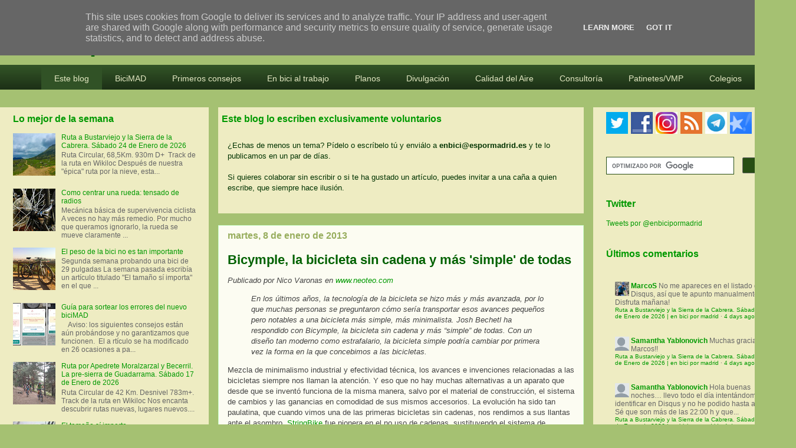

--- FILE ---
content_type: text/html; charset=UTF-8
request_url: https://www.enbicipormadrid.es/2013/01/bicymple-la-bicicleta-sin-cadena-y-mas.html?m=0
body_size: 32420
content:
<!DOCTYPE html>
<html class='v2' dir='ltr' xmlns='http://www.w3.org/1999/xhtml' xmlns:b='http://www.google.com/2005/gml/b' xmlns:data='http://www.google.com/2005/gml/data' xmlns:expr='http://www.google.com/2005/gml/expr'>
<head>
<link href='https://www.blogger.com/static/v1/widgets/335934321-css_bundle_v2.css' rel='stylesheet' type='text/css'/>
<meta content='width=device-width, user-scalable=no' name='viewport'/>
<meta content='width=1030' name='viewport'/>
<meta content='text/html; charset=UTF-8' http-equiv='Content-Type'/>
<meta content='blogger' name='generator'/>
<link href='https://www.enbicipormadrid.es/favicon.ico' rel='icon' type='image/x-icon'/>
<link href='https://www.enbicipormadrid.es/2013/01/bicymple-la-bicicleta-sin-cadena-y-mas.html' rel='canonical'/>
<link rel="alternate" type="application/atom+xml" title="en bici por madrid - Atom" href="https://www.enbicipormadrid.es/feeds/posts/default" />
<link rel="alternate" type="application/rss+xml" title="en bici por madrid - RSS" href="https://www.enbicipormadrid.es/feeds/posts/default?alt=rss" />
<link rel="service.post" type="application/atom+xml" title="en bici por madrid - Atom" href="https://www.blogger.com/feeds/2306966006733204070/posts/default" />

<link rel="alternate" type="application/atom+xml" title="en bici por madrid - Atom" href="https://www.enbicipormadrid.es/feeds/1280504354790035084/comments/default" />
<!--Can't find substitution for tag [blog.ieCssRetrofitLinks]-->
<link href='https://i.ytimg.com/vi/6lzUBCRBJeg/hqdefault.jpg' rel='image_src'/>
<meta content='https://www.enbicipormadrid.es/2013/01/bicymple-la-bicicleta-sin-cadena-y-mas.html' property='og:url'/>
<meta content='Bicymple, la bicicleta sin cadena y más &#39;simple&#39; de todas' property='og:title'/>
<meta content='Blog sobre la bici y la movilidad en Madrid. Análisis, participación, propuestas, testimonios, rutas MTB' property='og:description'/>
<meta content='https://lh3.googleusercontent.com/blogger_img_proxy/AEn0k_tf1HSN4c_wvRY8z9NUvrn_HFOYvdRhjRGMu6zJKAqRkjCj-Iv6muoBHh5-txzAgu6Fh-mtYaA72hlqf7dIuy4Nw2jLhpdvEaDtfcuPPr8wid9JKw=w1200-h630-n-k-no-nu' property='og:image'/>
<title>Bicymple, la bicicleta sin cadena y más 'simple' de todas | en bici por madrid</title>
<style id='page-skin-1' type='text/css'><!--
/*
-----------------------------------------------
Blogger Template Style
Name:     Awesome Inc.
Designer: Tina Chen
URL:      tinachen.org
----------------------------------------------- */
/* Variable definitions
====================
<Variable name="keycolor" description="Main Color" type="color" default="#ffffff"/>
<Group description="Page" selector="body">
<Variable name="body.font" description="Font" type="font"
default="normal normal 13px Arial, Tahoma, Helvetica, FreeSans, sans-serif"/>
<Variable name="body.background.color" description="Background Color" type="color" default="#000000"/>
<Variable name="body.text.color" description="Text Color" type="color" default="#ffffff"/>
</Group>
<Group description="Links" selector=".main-inner">
<Variable name="link.color" description="Link Color" type="color" default="#888888"/>
<Variable name="link.visited.color" description="Visited Color" type="color" default="#444444"/>
<Variable name="link.hover.color" description="Hover Color" type="color" default="#cccccc"/>
</Group>
<Group description="Blog Title" selector=".header h1">
<Variable name="header.font" description="Title Font" type="font"
default="normal bold 40px Arial, Tahoma, Helvetica, FreeSans, sans-serif"/>
<Variable name="header.text.color" description="Title Color" type="color" default="#444444" />
<Variable name="header.background.color" description="Header Background" type="color" default="transparent" />
</Group>
<Group description="Blog Description" selector=".header .description">
<Variable name="description.font" description="Font" type="font"
default="normal normal 14px Arial, Tahoma, Helvetica, FreeSans, sans-serif"/>
<Variable name="description.text.color" description="Text Color" type="color"
default="#444444" />
</Group>
<Group description="Tabs Text" selector=".tabs-inner .widget li a">
<Variable name="tabs.font" description="Font" type="font"
default="normal bold 14px Arial, Tahoma, Helvetica, FreeSans, sans-serif"/>
<Variable name="tabs.text.color" description="Text Color" type="color" default="#444444"/>
<Variable name="tabs.selected.text.color" description="Selected Color" type="color" default="#eeecc2"/>
</Group>
<Group description="Tabs Background" selector=".tabs-outer .PageList">
<Variable name="tabs.background.color" description="Background Color" type="color" default="#141414"/>
<Variable name="tabs.selected.background.color" description="Selected Color" type="color" default="#444444"/>
<Variable name="tabs.border.color" description="Border Color" type="color" default="transparent"/>
</Group>
<Group description="Date Header" selector=".main-inner .widget h2.date-header, .main-inner .widget h2.date-header span">
<Variable name="date.font" description="Font" type="font"
default="normal normal 14px Arial, Tahoma, Helvetica, FreeSans, sans-serif"/>
<Variable name="date.text.color" description="Text Color" type="color" default="#666666"/>
<Variable name="date.border.color" description="Border Color" type="color" default="transparent"/>
</Group>
<Group description="Post Title" selector="h3.post-title, h4, h3.post-title a">
<Variable name="post.title.font" description="Font" type="font"
default="normal bold 22px Arial, Tahoma, Helvetica, FreeSans, sans-serif"/>
<Variable name="post.title.text.color" description="Text Color" type="color" default="#444444"/>
</Group>
<Group description="Post Background" selector=".post">
<Variable name="post.background.color" description="Background Color" type="color" default="#eeecc2" />
<Variable name="post.border.color" description="Border Color" type="color" default="transparent" />
<Variable name="post.border.bevel.color" description="Bevel Color" type="color" default="transparent"/>
</Group>
<Group description="Gadget Title" selector="h2">
<Variable name="widget.title.font" description="Font" type="font"
default="normal bold 14px Arial, Tahoma, Helvetica, FreeSans, sans-serif"/>
<Variable name="widget.title.text.color" description="Text Color" type="color" default="#444444"/>
</Group>
<Group description="Gadget Text" selector=".sidebar .widget">
<Variable name="widget.font" description="Font" type="font"
default="normal normal 14px Arial, Tahoma, Helvetica, FreeSans, sans-serif"/>
<Variable name="widget.text.color" description="Text Color" type="color" default="#444444"/>
<Variable name="widget.alternate.text.color" description="Alternate Color" type="color" default="#666666"/>
</Group>
<Group description="Gadget Links" selector=".sidebar .widget">
<Variable name="widget.link.color" description="Link Color" type="color" default="#009900"/>
<Variable name="widget.link.visited.color" description="Visited Color" type="color" default="#33cc33"/>
<Variable name="widget.link.hover.color" description="Hover Color" type="color" default="#00cc00"/>
</Group>
<Group description="Gadget Background" selector=".sidebar .widget">
<Variable name="widget.background.color" description="Background Color" type="color" default="#141414"/>
<Variable name="widget.border.color" description="Border Color" type="color" default="#222222"/>
<Variable name="widget.border.bevel.color" description="Bevel Color" type="color" default="#000000"/>
</Group>
<Group description="Sidebar Background" selector=".column-left-inner .column-right-inner">
<Variable name="widget.outer.background.color" description="Background Color" type="color" default="transparent" />
</Group>
<Group description="Images" selector=".main-inner">
<Variable name="image.background.color" description="Background Color" type="color" default="transparent"/>
<Variable name="image.border.color" description="Border Color" type="color" default="transparent"/>
</Group>
<Group description="Feed" selector=".blog-feeds">
<Variable name="feed.text.color" description="Text Color" type="color" default="#444444"/>
</Group>
<Group description="Feed Links" selector=".blog-feeds">
<Variable name="feed.link.color" description="Link Color" type="color" default="#009900"/>
<Variable name="feed.link.visited.color" description="Visited Color" type="color" default="#33cc33"/>
<Variable name="feed.link.hover.color" description="Hover Color" type="color" default="#00cc00"/>
</Group>
<Group description="Pager" selector=".blog-pager">
<Variable name="pager.background.color" description="Background Color" type="color" default="#fcfcf2" />
</Group>
<Group description="Footer" selector=".footer-outer">
<Variable name="footer.background.color" description="Background Color" type="color" default="#eeecc2" />
<Variable name="footer.text.color" description="Text Color" type="color" default="#444444" />
</Group>
<Variable name="title.shadow.spread" description="Title Shadow" type="length" default="-1px"/>
<Variable name="body.background" description="Body Background" type="background"
color="#a5c172"
default="$(color) none repeat scroll top left"/>
<Variable name="body.background.gradient.cap" description="Body Gradient Cap" type="url"
default="none"/>
<Variable name="body.background.size" description="Body Background Size" type="string" default="auto"/>
<Variable name="tabs.background.gradient" description="Tabs Background Gradient" type="url"
default="none"/>
<Variable name="header.background.gradient" description="Header Background Gradient" type="url" default="none" />
<Variable name="header.padding.top" description="Header Top Padding" type="length" default="22px" />
<Variable name="header.margin.top" description="Header Top Margin" type="length" default="0" />
<Variable name="header.margin.bottom" description="Header Bottom Margin" type="length" default="0" />
<Variable name="widget.padding.top" description="Widget Padding Top" type="length" default="8px" />
<Variable name="widget.padding.side" description="Widget Padding Side" type="length" default="15px" />
<Variable name="widget.outer.margin.top" description="Widget Top Margin" type="length" default="0" />
<Variable name="widget.outer.background.gradient" description="Gradient" type="url" default="none" />
<Variable name="widget.border.radius" description="Gadget Border Radius" type="length" default="0" />
<Variable name="outer.shadow.spread" description="Outer Shadow Size" type="length" default="0" />
<Variable name="date.header.border.radius.top" description="Date Header Border Radius Top" type="length" default="0" />
<Variable name="date.header.position" description="Date Header Position" type="length" default="15px" />
<Variable name="date.space" description="Date Space" type="length" default="30px" />
<Variable name="date.position" description="Date Float" type="string" default="static" />
<Variable name="date.padding.bottom" description="Date Padding Bottom" type="length" default="0" />
<Variable name="date.border.size" description="Date Border Size" type="length" default="0" />
<Variable name="date.background" description="Date Background" type="background" color="transparent"
default="$(color) none no-repeat scroll top left" />
<Variable name="date.first.border.radius.top" description="Date First top radius" type="length" default="0" />
<Variable name="date.last.space.bottom" description="Date Last Space Bottom" type="length"
default="20px" />
<Variable name="date.last.border.radius.bottom" description="Date Last bottom radius" type="length" default="0" />
<Variable name="post.first.padding.top" description="First Post Padding Top" type="length" default="0" />
<Variable name="image.shadow.spread" description="Image Shadow Size" type="length" default="0"/>
<Variable name="image.border.radius" description="Image Border Radius" type="length" default="0"/>
<Variable name="separator.outdent" description="Separator Outdent" type="length" default="15px" />
<Variable name="title.separator.border.size" description="Widget Title Border Size" type="length" default="1px" />
<Variable name="list.separator.border.size" description="List Separator Border Size" type="length" default="1px" />
<Variable name="shadow.spread" description="Shadow Size" type="length" default="0"/>
<Variable name="startSide" description="Side where text starts in blog language" type="automatic" default="left"/>
<Variable name="endSide" description="Side where text ends in blog language" type="automatic" default="right"/>
<Variable name="date.side" description="Side where date header is placed" type="string" default="right"/>
<Variable name="pager.border.radius.top" description="Pager Border Top Radius" type="length" default="0" />
<Variable name="pager.space.top" description="Pager Top Space" type="length" default="1em" />
<Variable name="footer.background.gradient" description="Background Gradient" type="url" default="none" />
<Variable name="mobile.background.size" description="Mobile Background Size" type="string"
default="auto"/>
<Variable name="mobile.background.overlay" description="Mobile Background Overlay" type="string"
default="transparent none repeat scroll top left"/>
<Variable name="mobile.button.color" description="Mobile Button Color" type="color" default="#ffffff" />
*/
/* Content
----------------------------------------------- */
body {
font: normal normal 13px Verdana, Geneva, sans-serif;
color: #444444;
background: #a5c172 none repeat scroll top left;
}
html body .content-outer {
min-width: 0;
max-width: 100%;
width: 100%;
}
a:link {
text-decoration: none;
color: #009900;
}
a:visited {
text-decoration: none;
color: #33cc33;
}
a:hover {
text-decoration: underline;
color: #00cc00;
}
.body-fauxcolumn-outer .cap-top {
position: absolute;
z-index: 1;
height: 276px;
width: 100%;
background: transparent none repeat-x scroll top left;
_background-image: none;
}
/* Columns
----------------------------------------------- */
.content-inner {
padding: 0;
}
.header-inner .section {
margin: 0 16px;
}
.tabs-inner .section {
margin: 0 16px;
}
.main-inner {
padding-top: 30px;
}
.main-inner .column-center-inner,
.main-inner .column-left-inner,
.main-inner .column-right-inner {
padding: 0 5px;
}
*+html body .main-inner .column-center-inner {
margin-top: -30px;
}
#layout .main-inner .column-center-inner {
margin-top: 0;
}
/* Header
----------------------------------------------- */
.header-outer {
margin: 0 0 0 0;
background: transparent none repeat scroll 0 0;
}
.Header h1 {
font: normal bold 40px Verdana, Geneva, sans-serif;
color: #006100;
text-shadow: 0 0 -1px #000000;
}
.Header h1 a {
color: #006100;
}
.Header .description {
font: normal normal 11px Arial, Tahoma, Helvetica, FreeSans, sans-serif;
color: #ffffff;
}
.header-inner .Header .titlewrapper,
.header-inner .Header .descriptionwrapper {
padding-left: 0;
padding-right: 0;
margin-bottom: 0;
}
.header-inner .Header .titlewrapper {
padding-top: 22px;
}
/* Tabs
----------------------------------------------- */
.tabs-outer {
overflow: hidden;
position: relative;
background: #088108 url(//www.blogblog.com/1kt/awesomeinc/tabs_gradient_light.png) repeat scroll 0 0;
}
#layout .tabs-outer {
overflow: visible;
}
.tabs-cap-top, .tabs-cap-bottom {
position: absolute;
width: 100%;
border-top: 1px solid #0f1d06;
}
.tabs-cap-bottom {
bottom: 0;
}
.tabs-inner .widget li a {
display: inline-block;
margin: 0;
padding: .6em 1.5em;
font: normal normal 14px Verdana, Geneva, sans-serif;
color: #eeecc2;
border-top: 1px solid #0f1d06;
border-bottom: 1px solid #0f1d06;
border-left: 1px solid #0f1d06;
height: 16px;
line-height: 16px;
}
.tabs-inner .widget li:last-child a {
border-right: 1px solid #0f1d06;
}
.tabs-inner .widget li.selected a, .tabs-inner .widget li a:hover {
background: #004800 url(//www.blogblog.com/1kt/awesomeinc/tabs_gradient_light.png) repeat-x scroll 0 -100px;
color: #ffffff;
}
/* Headings
----------------------------------------------- */
h2 {
font: normal bold 16px Verdana, Geneva, sans-serif;
color: #009900;
}
/* Widgets
----------------------------------------------- */
.main-inner .section {
margin: 0 27px;
padding: 0;
}
.main-inner .column-left-outer,
.main-inner .column-right-outer {
margin-top: 0;
}
#layout .main-inner .column-left-outer,
#layout .main-inner .column-right-outer {
margin-top: 0;
}
.main-inner .column-left-inner,
.main-inner .column-right-inner {
background: #eeecc2 none repeat 0 0;
-moz-box-shadow: 0 0 0 rgba(0, 0, 0, .2);
-webkit-box-shadow: 0 0 0 rgba(0, 0, 0, .2);
-goog-ms-box-shadow: 0 0 0 rgba(0, 0, 0, .2);
box-shadow: 0 0 0 rgba(0, 0, 0, .2);
-moz-border-radius: 0;
-webkit-border-radius: 0;
-goog-ms-border-radius: 0;
border-radius: 0;
}
#layout .main-inner .column-left-inner,
#layout .main-inner .column-right-inner {
margin-top: 0;
}
.sidebar .widget {
font: normal normal 12px Verdana, Geneva, sans-serif;
color: #009900;
}
.sidebar .widget a:link {
color: #009900;
}
.sidebar .widget a:visited {
color: #33cc33;
}
.sidebar .widget a:hover {
color: #00cc00;
}
.sidebar .widget h2 {
text-shadow: 0 0 -1px #000000;
}
.main-inner .widget {
background-color: #eeecc2;
border: 1px solid transparent;
padding: 0 5px 5px;
margin: 20px -16px;
-moz-box-shadow: 0 0 0px rgba(0, 0, 0, .2);
-webkit-box-shadow: 0 0 0px rgba(0, 0, 0, .2);
-goog-ms-box-shadow: 0 0 0px rgba(0, 0, 0, .2);
box-shadow: 0 0 0px rgba(0, 0, 0, .2);
-moz-border-radius: 0;
-webkit-border-radius: 0;
-goog-ms-border-radius: 0;
border-radius: 0;
}
.main-inner .widget h2 {
margin: 0 -15px;
padding: .6em 15px .5em;
border-bottom: 1px solid transparent;
}
.footer-inner .widget h2 {
padding: 0 0 .4em;
border-bottom: 1px solid transparent;
}
.main-inner .widget h2 + div, .footer-inner .widget h2 + div {
border-top: 1px solid transparent;
padding-top: 8px;
}
.main-inner .widget .widget-content {
margin: 0 -15px;
padding: 7px 15px 0;
}
.main-inner .widget ul, .main-inner .widget #ArchiveList ul.flat {
margin: -8px -15px 0;
padding: 0;
list-style: none;
}
.main-inner .widget #ArchiveList {
margin: -8px 0 0;
}
.main-inner .widget ul li, .main-inner .widget #ArchiveList ul.flat li {
padding: .5em 15px;
text-indent: 0;
color: #666666;
border-top: 1px solid transparent;
border-bottom: 1px solid transparent;
}
.main-inner .widget #ArchiveList ul li {
padding-top: .25em;
padding-bottom: .25em;
}
.main-inner .widget ul li:first-child, .main-inner .widget #ArchiveList ul.flat li:first-child {
border-top: none;
}
.main-inner .widget ul li:last-child, .main-inner .widget #ArchiveList ul.flat li:last-child {
border-bottom: none;
}
.post-body {
position: relative;
}
.main-inner .widget .post-body ul {
padding: 0 2.5em;
margin: .5em 0;
list-style: disc;
}
.main-inner .widget .post-body ul li {
padding: 0.25em 0;
margin-bottom: .25em;
color: #444444;
border: none;
}
.footer-inner .widget ul {
padding: 0;
list-style: none;
}
.widget .zippy {
color: #666666;
}
/* Posts
----------------------------------------------- */
body .main-inner .Blog {
padding: 0;
margin-bottom: 1em;
background-color: transparent;
border: none;
-moz-box-shadow: 0 0 0 rgba(0, 0, 0, 0);
-webkit-box-shadow: 0 0 0 rgba(0, 0, 0, 0);
-goog-ms-box-shadow: 0 0 0 rgba(0, 0, 0, 0);
box-shadow: 0 0 0 rgba(0, 0, 0, 0);
}
.main-inner .section:last-child .Blog:last-child {
padding: 0;
margin-bottom: 1em;
}
.main-inner .widget h2.date-header {
margin: 0 -15px 1px;
padding: 0 0 0 0;
font: normal bold 16px Verdana, Geneva, sans-serif;
color: #98ae5e;
background: transparent none no-repeat scroll top left;
border-top: 0 solid transparent;
border-bottom: 1px solid transparent;
-moz-border-radius-topleft: 0;
-moz-border-radius-topright: 0;
-webkit-border-top-left-radius: 0;
-webkit-border-top-right-radius: 0;
border-top-left-radius: 0;
border-top-right-radius: 0;
position: static;
bottom: 100%;
right: 15px;
text-shadow: 0 0 -1px #000000;
}
.main-inner .widget h2.date-header span {
font: normal bold 16px Verdana, Geneva, sans-serif;
display: block;
padding: .5em 15px;
border-left: 0 solid transparent;
border-right: 0 solid transparent;
}
.date-outer {
position: relative;
margin: 30px 0 20px;
padding: 0 15px;
background-color: #fcfcf2;
border: 1px solid #ccffcc;
-moz-box-shadow: 0 0 0px rgba(0, 0, 0, .2);
-webkit-box-shadow: 0 0 0px rgba(0, 0, 0, .2);
-goog-ms-box-shadow: 0 0 0px rgba(0, 0, 0, .2);
box-shadow: 0 0 0px rgba(0, 0, 0, .2);
-moz-border-radius: 0;
-webkit-border-radius: 0;
-goog-ms-border-radius: 0;
border-radius: 0;
}
.date-outer:first-child {
margin-top: 0;
}
.date-outer:last-child {
margin-bottom: 20px;
-moz-border-radius-bottomleft: 0;
-moz-border-radius-bottomright: 0;
-webkit-border-bottom-left-radius: 0;
-webkit-border-bottom-right-radius: 0;
-goog-ms-border-bottom-left-radius: 0;
-goog-ms-border-bottom-right-radius: 0;
border-bottom-left-radius: 0;
border-bottom-right-radius: 0;
}
.date-posts {
margin: 0 -15px;
padding: 0 15px;
clear: both;
}
.post-outer, .inline-ad {
border-top: 15px solid #ccffcc;
margin: 0 -15px;
padding: 15px 15px;
}
.post-outer {
padding-bottom: 10px;
}
.post-outer:first-child {
padding-top: 0;
border-top: none;
}
.post-outer:last-child, .inline-ad:last-child {
border-bottom: none;
}
.post-body {
position: relative;
}
.post-body img {
padding: 8px;
background: transparent;
border: 1px solid transparent;
-moz-box-shadow: 0 0 0 rgba(0, 0, 0, .2);
-webkit-box-shadow: 0 0 0 rgba(0, 0, 0, .2);
box-shadow: 0 0 0 rgba(0, 0, 0, .2);
-moz-border-radius: 0;
-webkit-border-radius: 0;
border-radius: 0;
}
h3.post-title, h4 {
font: normal bold 22px Verdana, Geneva, sans-serif;
color: #006100;
}
h3.post-title a {
font: normal bold 22px Verdana, Geneva, sans-serif;
color: #006100;
}
h3.post-title a:hover {
color: #00cc00;
text-decoration: underline;
}
.post-header {
margin: 0 0 1em;
}
.post-body {
line-height: 1.4;
}
.post-outer h2 {
color: #444444;
}
.post-footer {
margin: 1.5em 0 0;
}
#blog-pager {
padding: 15px;
font-size: 120%;
background-color: #dff8c4;
border: 1px solid transparent;
-moz-box-shadow: 0 0 0px rgba(0, 0, 0, .2);
-webkit-box-shadow: 0 0 0px rgba(0, 0, 0, .2);
-goog-ms-box-shadow: 0 0 0px rgba(0, 0, 0, .2);
box-shadow: 0 0 0px rgba(0, 0, 0, .2);
-moz-border-radius: 0;
-webkit-border-radius: 0;
-goog-ms-border-radius: 0;
border-radius: 0;
-moz-border-radius-topleft: 0;
-moz-border-radius-topright: 0;
-webkit-border-top-left-radius: 0;
-webkit-border-top-right-radius: 0;
-goog-ms-border-top-left-radius: 0;
-goog-ms-border-top-right-radius: 0;
border-top-left-radius: 0;
border-top-right-radius-topright: 0;
margin-top: 1em;
}
.blog-feeds, .post-feeds {
margin: 1em 0;
text-align: center;
color: #444444;
}
.blog-feeds a, .post-feeds a {
color: #009900;
}
.blog-feeds a:visited, .post-feeds a:visited {
color: #33cc33;
}
.blog-feeds a:hover, .post-feeds a:hover {
color: #00cc00;
}
.post-outer .comments {
margin-top: 2em;
}
/* Comments
----------------------------------------------- */
.comments .comments-content .icon.blog-author {
background-repeat: no-repeat;
background-image: url([data-uri]);
}
.comments .comments-content .loadmore a {
border-top: 1px solid #0f1d06;
border-bottom: 1px solid #0f1d06;
}
.comments .continue {
border-top: 2px solid #0f1d06;
}
/* Footer
----------------------------------------------- */
.footer-outer {
margin: -0px 0 -1px;
padding: 0px 0 0;
color: #444444;
overflow: hidden;
}
.footer-fauxborder-left {
border-top: 1px solid transparent;
background: transparent none repeat scroll 0 0;
-moz-box-shadow: 0 0 0px rgba(0, 0, 0, .2);
-webkit-box-shadow: 0 0 0px rgba(0, 0, 0, .2);
-goog-ms-box-shadow: 0 0 0px rgba(0, 0, 0, .2);
box-shadow: 0 0 0px rgba(0, 0, 0, .2);
margin: 0 -0px;
}
/* Mobile
----------------------------------------------- */
body.mobile {
background-size: auto;
}
.mobile .body-fauxcolumn-outer {
background: transparent none repeat scroll top left;
}
*+html body.mobile .main-inner .column-center-inner {
margin-top: 0;
}
.mobile .main-inner .widget {
padding: 0 0 15px;
}
.mobile .main-inner .widget h2 + div,
.mobile .footer-inner .widget h2 + div {
border-top: none;
padding-top: 0;
}
.mobile .footer-inner .widget h2 {
padding: 0.5em 0;
border-bottom: none;
}
.mobile .main-inner .widget .widget-content {
margin: 0;
padding: 7px 0 0;
}
.mobile .main-inner .widget ul,
.mobile .main-inner .widget #ArchiveList ul.flat {
margin: 0 -15px 0;
}
.mobile .main-inner .widget h2.date-header {
right: 0;
}
.mobile .date-header span {
padding: 0.4em 0;
}
.mobile .date-outer:first-child {
margin-bottom: 0;
border: 1px solid #ccffcc;
-moz-border-radius-topleft: 0;
-moz-border-radius-topright: 0;
-webkit-border-top-left-radius: 0;
-webkit-border-top-right-radius: 0;
-goog-ms-border-top-left-radius: 0;
-goog-ms-border-top-right-radius: 0;
border-top-left-radius: 0;
border-top-right-radius: 0;
}
.mobile .date-outer {
border-color: #ccffcc;
border-width: 0 1px 1px;
}
.mobile .date-outer:last-child {
margin-bottom: 0;
}
.mobile .main-inner {
padding: 0;
}
.mobile .header-inner .section {
margin: 0;
}
.mobile .blog-posts {
padding: 0 10px;
}
.mobile .post-outer, .mobile .inline-ad {
padding: 5px 0;
}
.mobile .tabs-inner .section {
margin: 0 10px;
}
.mobile .main-inner .widget h2 {
margin: 0;
padding: 0;
}
.mobile .main-inner .widget h2.date-header span {
padding: 0;
}
.mobile .main-inner .widget .widget-content {
margin: 0;
padding: 7px 0 0;
}
.mobile #blog-pager {
border: 1px solid transparent;
background: transparent none repeat scroll 0 0;
}
.mobile .main-inner .column-left-inner,
.mobile .main-inner .column-right-inner {
background: #eeecc2 none repeat 0 0;
-moz-box-shadow: none;
-webkit-box-shadow: none;
-goog-ms-box-shadow: none;
box-shadow: none;
}
.mobile .date-posts {
margin: 0;
padding: 0;
}
.mobile .footer-fauxborder-left {
margin: 0;
border-top: inherit;
}
.mobile .main-inner .section:last-child .Blog:last-child {
margin-bottom: 0;
}
.mobile-index-contents {
color: #444444;
}
.mobile .mobile-link-button {
background: #009900 url(//www.blogblog.com/1kt/awesomeinc/tabs_gradient_light.png) repeat scroll 0 0;
}
.mobile-link-button a:link, .mobile-link-button a:visited {
color: #ffffff;
}
.mobile .tabs-inner .PageList .widget-content {
background: transparent;
border-top: 1px solid;
border-color: #0f1d06;
color: #eeecc2;
}
.mobile .tabs-inner .PageList .widget-content .pagelist-arrow {
border-left: 1px solid #0f1d06;
}
@charset "UTF-8";
/* Base Styles */
#cssmenu > ul,
#cssmenu > ul li,
#cssmenu > ul ul {
list-style: none;
margin: 0;
padding: 0;
}
#cssmenu > ul {
position: relative;
z-index: 597;
}
#cssmenu > ul li {
float: left;
min-height: 1px;
line-height: 1.3em;
vertical-align: middle;
}
#cssmenu > ul li.hover,
#cssmenu > ul li:hover {
position: relative;
z-index: 599;
cursor: default;
}
#cssmenu > ul ul {
visibility: hidden;
position: absolute;
top: 100%;
left: 0;
z-index: 598;
width: 100%;
}
#cssmenu > ul ul li {
float: none;
}
#cssmenu > ul ul ul {
top: 1px;
left: 99%;
}
#cssmenu > ul li:hover > ul {
visibility: visible;
}
/* Align last drop down RTL */
#cssmenu > ul > li.last ul ul {
left: auto !important;
right: 99%;
}
#cssmenu > ul > li.last ul {
left: auto;
right: 0;
}
#cssmenu > ul > li.last {
text-align: right;
}
#cssmenu.align-center > ul > li {
float: none;
display: inline-block;
}
#cssmenu.align-center > ul {
text-align: center;
font-size: 0;
}
#cssmenu > ul > li {
font-size: 14px;
display: block;
}
#cssmenu ul ul {
text-align: left;
}
#cssmenu.align-right > ul > li {
float: right;
}
#cssmenu.align-right > ul ul ul {
top: 1px;
left: auto;
right: 99%;
}
/* Theme Styles */
#cssmenu > ul {
border-top: 4px solid #3fa338;
font-family: Calibri, Tahoma, Arial, sans-serif;
background: #315226;
background: -moz-linear-gradient(top, #315226 0%, #1c2f16 100%);
background: -webkit-gradient(linear, left top, left bottom, color-stop(0%, #315226), color-stop(100%, #1c2f16));
background: -webkit-linear-gradient(top, #315226 0%, #1c2f16 100%);
background: linear-gradient(top, #315226 0%, #1c2f16 100%);
width: auto;
zoom: 1;
}
#cssmenu > ul:before {
content: '';
display: block;
}
#cssmenu > ul:after {
content: '';
display: table;
clear: both;
}
#cssmenu > ul li a {
display: inline-block;
padding: 10px 22px;
}
#cssmenu > ul > li.active,
#cssmenu > ul > li.active:hover {
background-color: #3fa338;
}
#cssmenu > ul > li > a:link,
#cssmenu > ul > li > a:active,
#cssmenu > ul > li > a:visited {
color: #e3e8c2;
}
#cssmenu > ul > li > a:hover {
color: white;
}
#cssmenu > ul ul ul {
top: 0;
}
#cssmenu > ul li li {
background-color: #315226;
border-bottom: 1px solid #6aa84f;
font-size: 12px;
}
#cssmenu > ul li.hover,
#cssmenu > ul li:hover {
background-color: #F5F5F5;
}
#cssmenu > ul > li.hover,
#cssmenu > ul > li:hover {
background-color: #3fa388;
-webkit-box-shadow: inset 0 -3px 0 rgba(0, 0, 0, 0.15);
-moz-box-shadow: inset 0 -3px 0 rgba(0, 0, 0, 0.15);
box-shadow: inset 0 -3px 0 rgba(0, 0, 0, 0.15);
}
#cssmenu > ul a:link,
#cssmenu > ul a:visited {
color: #e7eccc;
text-decoration: none;
}
#cssmenu > ul a:hover {
color: #315226;
}
#cssmenu > ul a:active {
color: #e7eccc;
}
#cssmenu > ul > li > a {
font-size: 14px;
}
#cssmenu > ul ul {
border: 1px solid #CCC \9;
-webkit-box-shadow: 0 0px 2px 1px rgba(0, 0, 0, 0.15);
-moz-box-shadow: 0 0px 2px 1px rgba(0, 0, 0, 0.15);
box-shadow: 0 0px 2px 1px rgba(0, 0, 0, 0.15);
width: 150px;
}
.post-body img { max-width:570px; max-height:auto; align:center}

--></style>
<style id='template-skin-1' type='text/css'><!--
body {
min-width: 1350px;
}
.content-outer, .content-fauxcolumn-outer, .region-inner {
min-width: 1350px;
max-width: 1350px;
_width: 1350px;
}
.main-inner .columns {
padding-left: 354px;
padding-right: 344px;
}
.main-inner .fauxcolumn-center-outer {
left: 354px;
right: 344px;
/* IE6 does not respect left and right together */
_width: expression(this.parentNode.offsetWidth -
parseInt("354px") -
parseInt("344px") + 'px');
}
.main-inner .fauxcolumn-left-outer {
width: 354px;
}
.main-inner .fauxcolumn-right-outer {
width: 344px;
}
.main-inner .column-left-outer {
width: 354px;
right: 100%;
margin-left: -354px;
}
.main-inner .column-right-outer {
width: 344px;
margin-right: -344px;
}
#layout {
min-width: 0;
}
#layout .content-outer {
min-width: 0;
width: 800px;
}
#layout .region-inner {
min-width: 0;
width: auto;
}
--></style>
<script type='text/javascript'>
        (function(i,s,o,g,r,a,m){i['GoogleAnalyticsObject']=r;i[r]=i[r]||function(){
        (i[r].q=i[r].q||[]).push(arguments)},i[r].l=1*new Date();a=s.createElement(o),
        m=s.getElementsByTagName(o)[0];a.async=1;a.src=g;m.parentNode.insertBefore(a,m)
        })(window,document,'script','https://www.google-analytics.com/analytics.js','ga');
        ga('create', 'UA-159330-7', 'auto', 'blogger');
        ga('blogger.send', 'pageview');
      </script>
<link href='https://www.blogger.com/dyn-css/authorization.css?targetBlogID=2306966006733204070&amp;zx=1cdc5a0b-a594-4924-a150-abceb2fdfffb' media='none' onload='if(media!=&#39;all&#39;)media=&#39;all&#39;' rel='stylesheet'/><noscript><link href='https://www.blogger.com/dyn-css/authorization.css?targetBlogID=2306966006733204070&amp;zx=1cdc5a0b-a594-4924-a150-abceb2fdfffb' rel='stylesheet'/></noscript>
<meta name='google-adsense-platform-account' content='ca-host-pub-1556223355139109'/>
<meta name='google-adsense-platform-domain' content='blogspot.com'/>

<!-- data-ad-client=ca-pub-4835814939093603 -->

<script type="text/javascript" language="javascript">
  // Supply ads personalization default for EEA readers
  // See https://www.blogger.com/go/adspersonalization
  adsbygoogle = window.adsbygoogle || [];
  if (typeof adsbygoogle.requestNonPersonalizedAds === 'undefined') {
    adsbygoogle.requestNonPersonalizedAds = 1;
  }
</script>


</head>
<body class='loading'>
<div class='navbar no-items section' id='navbar'>
</div>
<div class='body-fauxcolumns'>
<div class='fauxcolumn-outer body-fauxcolumn-outer'>
<div class='cap-top'>
<div class='cap-left'></div>
<div class='cap-right'></div>
</div>
<div class='fauxborder-left'>
<div class='fauxborder-right'></div>
<div class='fauxcolumn-inner'>
</div>
</div>
<div class='cap-bottom'>
<div class='cap-left'></div>
<div class='cap-right'></div>
</div>
</div>
</div>
<div class='content'>
<div class='content-fauxcolumns'>
<div class='fauxcolumn-outer content-fauxcolumn-outer'>
<div class='cap-top'>
<div class='cap-left'></div>
<div class='cap-right'></div>
</div>
<div class='fauxborder-left'>
<div class='fauxborder-right'></div>
<div class='fauxcolumn-inner'>
</div>
</div>
<div class='cap-bottom'>
<div class='cap-left'></div>
<div class='cap-right'></div>
</div>
</div>
</div>
<div class='content-outer'>
<div class='content-cap-top cap-top'>
<div class='cap-left'></div>
<div class='cap-right'></div>
</div>
<div class='fauxborder-left content-fauxborder-left'>
<div class='fauxborder-right content-fauxborder-right'></div>
<div class='content-inner'>
<header>
<div class='header-outer'>
<div class='header-cap-top cap-top'>
<div class='cap-left'></div>
<div class='cap-right'></div>
</div>
<div class='fauxborder-left header-fauxborder-left'>
<div class='fauxborder-right header-fauxborder-right'></div>
<div class='region-inner header-inner'>
<div class='header section' id='header'><div class='widget Header' data-version='1' id='Header1'>
<div id='header-inner' style='background-image: url("https://blogger.googleusercontent.com/img/b/R29vZ2xl/AVvXsEgaza5qdBG_xCQz5oMF_R5MP7K8oToTSorX63e_FdfOJN1yBzfodRDS6IZ9A9aV0S7j_Z2CTryv3JEInKHl9SBZUBlJP4IuJAvjiCqTqnfQddRNRy662DGpBsHp1mcDP-tlAzfVk2NUA6ej/s1600/IconoEnbici1300.png"); background-position: left; width: 1300px; min-height: 80px; _height: 80px; background-repeat: no-repeat; '>
<div class='titlewrapper' style='background: transparent'>
<h1 class='title' style='background: transparent; border-width: 0px'>
<a href='https://www.enbicipormadrid.es/?m=0'>
en bici por madrid
</a>
</h1>
</div>
<div class='descriptionwrapper'>
<p class='description'>
<span>
</span>
</p>
</div>
</div>
</div></div>
</div>
</div>
<div class='align-center' id='cssmenu'>
<ul>
<li class='active'><a href='http://www.enbicipormadrid.es/p/contacto.html'><i class='fa fa-fw fa-question'></i> Este blog</a></li>
<li><a href='https://www.enbicipormadrid.es/p/bicimad-es-el-sistema-de-bicicleta.html'><i class='fa fa-fw fa-calendar'></i>BiciMAD</a></li>
<li><a href='http://www.enbicipormadrid.es/p/primeros-consejos.html'><i class='fa fa-fw fa-bicycle'></i> Primeros consejos</a></li>
<li><a href='http://www.enbicipormadrid.es/p/en-bici-al-trabajo.html'><i class='fa fa-fw fa-bicycle'></i> En bici al trabajo</a></li>
<li><a href='http://www.enbicipormadrid.es/p/planos-ciclistas-de-madrid.html'><i class='fa fa-fw fa-map-o'></i>Planos</a>
<ul>
<li><a href='http://www.enbicipormadrid.es/2014/02/planos-imprimibles-desde-pdf-para.html'><i class='fa fa-fw fa-file-pdf-o'></i> PDF descargable</a>
<ul>
<li><a href='#'>MADRID CAPITAL</a>
<ul>
<li><a href='http://datos.enbicipormadrid.es/media/Madrid2013.04.pdf' target='_blank'>Toda la ciudad</a></li>
<li><a href='http://datos.enbicipormadrid.es/media/Madrid-M302013.04.pdf' target='_blank'>Interior M-30</a></li>
<li><a href='http://datos.enbicipormadrid.es/media/Madrid-NW2013.04.pdf' target='_blank'>Noroeste</a></li>
<li><a href='http://datos.enbicipormadrid.es/media/Madrid-NE2013.04.pdf' target='_blank'>Nordeste</a></li>
<li><a href='http://datos.enbicipormadrid.es/media/Madrid-SW2013.04.pdf' target='_blank'>Suroeste</a></li>
<li><a href='http://datos.enbicipormadrid.es/media/Madrid-SE2013.04.pdf'>Sureste</a></li>
</ul>
</li>
<li><a href='#'>REGIONES METROPOLITANAS</a>
<ul>
<li><a href='http://datos.enbicipormadrid.es/media/Bicisur2013.04.pdf' target='_blank'>Metrosur</a></li>
</ul>
</li>
<li><a href='http://www.enbicipormadrid.es/2017/11/planos-ciclistas-de-municipios-de-la.html'>MUNICIPIOS</a></li>
</ul>
</li>
<li><a href='http://www.enbicipormadrid.es/2014/01/planos-on-line-para-recorrer-madrid-en.html'><i class='fa fa-fw fa-desktop'></i> On-line</a></li>
<li class='active'><a href='http://www.enbicipormadrid.es/2014/02/planos-editados-en-papel-para-recorrer.html'><i class='fa fa-fw fa-book'></i> Publicaciones</a></li>
<li><a href='http://www.enbicipormadrid.es/2014/01/aplicaciones-smartphone-para-recorrer.html'><i class='fa fa-fw fa-tablet'></i> Apps</a></li>
</ul>
</li>
<li><a href='http://www.enbicipormadrid.es/p/divulgacion.html'><i class='fa fa-fw fa-mortar-board'></i> Divulgación</a></li>
<li><a href='http://www.enbicipormadrid.es/p/calidad-del-aire.html'><i class='fa fa-fw fa-soundcloud'></i> Calidad del Aire</a></li>
<li><a href='http://www.ebxm.es/index.php/que-ofrecemos/' target='_blank'><i class='fa fa-fw fa-line-chart'></i> Consultoría</a></li>
<li><a href='http://www.enbicipormadrid.es/p/patinetes-y-vmp.html'><i class='fa fa-fw fa-bank'></i>Patinetes/VMP</a></li>
<li><a href='http://www.enbicipormadrid.es/p/camino-escolar.html'><i class='fa fa-fw fa-bank'></i> Colegios</a>
<ul>
<li><a href='http://caminoescolarfuencarral.blogspot.com.es/' target='_blank'>Camino Escolar Fuencarral</a></li>
</ul>
</li>
</ul>
</div>
<div class='header-cap-bottom cap-bottom'>
<div class='cap-left'></div>
<div class='cap-right'></div>
</div>
</div>
</header>
<div class='tabs-outer'>
<div class='tabs-cap-top cap-top'>
<div class='cap-left'></div>
<div class='cap-right'></div>
</div>
<div class='fauxborder-left tabs-fauxborder-left'>
<div class='fauxborder-right tabs-fauxborder-right'></div>
<div class='region-inner tabs-inner'>
<div class='tabs section' id='crosscol'><div class='widget HTML' data-version='1' id='HTML10'>
<h2 class='title'>Menú horizontal</h2>
<div class='widget-content'>
<style>
@charset "UTF-8";
/* Base Styles */
#cssmenu > ul,
#cssmenu > ul li,
#cssmenu > ul ul {
  list-style: none;
  margin: 0;
  padding: 0;
}
#cssmenu > ul {
  position: relative;
  z-index: 597;
}
#cssmenu > ul li {
  float: left;
  min-height: 1px;
  line-height: 1.3em;
  vertical-align: middle;
}
#cssmenu > ul li.hover,
#cssmenu > ul li:hover {
  position: relative;
  z-index: 599;
  cursor: default;
}
#cssmenu > ul ul {
  visibility: hidden;
  position: absolute;
  top: 100%;
  left: 0;
  z-index: 598;
  width: 100%;
}
#cssmenu > ul ul li {
  float: none;
}
#cssmenu > ul ul ul {
  top: 1px;
  left: 99%;
}
#cssmenu > ul li:hover > ul {
  visibility: visible;
}
/* Align last drop down RTL */
#cssmenu > ul > li.last ul ul {
  left: auto !important;
  right: 99%;
}
#cssmenu > ul > li.last ul {
  left: auto;
  right: 0;
}
#cssmenu > ul > li.last {
  text-align: right;
}
#cssmenu.align-center > ul > li {
  float: none;
  display: inline-block;
}
#cssmenu.align-center > ul {
  text-align: center;
  font-size: 0;
}
#cssmenu > ul > li {
  font-size: 14px;
  display: block;
}
#cssmenu ul ul {
  text-align: left;
}
#cssmenu.align-right > ul > li {
  float: right;
}
#cssmenu.align-right > ul ul ul {
  top: 1px;
  left: auto;
  right: 99%;
}
/* Theme Styles */
#cssmenu > ul {
  border-top: 4px solid #315226;
  font-family: Calibri, Tahoma, Arial, sans-serif;
  background: #315226;
  background: -moz-linear-gradient(top, #315226 0%, #1c2f16 100%);
  background: -webkit-gradient(linear, left top, left bottom, color-stop(0%, #315226), color-stop(100%, #1c2f16));
  background: -webkit-linear-gradient(top, #315226 0%, #1c2f16 100%);
  background: linear-gradient(top, #315226 0%, #1c2f16 100%);
  width: auto;
  zoom: 1;
}
#cssmenu > ul:before {
  content: '';
  display: block;
}
#cssmenu > ul:after {
  content: '';
  display: table;
  clear: both;
}
#cssmenu > ul li a {
  display: inline-block;
  padding: 10px 22px;
}
#cssmenu > ul > li.active,
#cssmenu > ul > li.active:hover {
  background-color: #315226;
}
#cssmenu > ul > li > a:link,
#cssmenu > ul > li > a:active,
#cssmenu > ul > li > a:visited {
  color: #e3e8c2;
}
#cssmenu > ul > li > a:hover {
  color: white;
}
#cssmenu > ul ul ul {
  top: 0;
}
#cssmenu > ul li li {
  background-color: #315226;
  border-bottom: 1px solid #6aa84f;
  font-size: 12px;
}
#cssmenu > ul li.hover,
#cssmenu > ul li:hover {
  background-color: #F5F5F5;
}
#cssmenu > ul > li.hover,
#cssmenu > ul > li:hover {
  background-color: #315226;
  -webkit-box-shadow: inset 0 -3px 0 rgba(0, 0, 0, 0.15);
  -moz-box-shadow: inset 0 -3px 0 rgba(0, 0, 0, 0.15);
  box-shadow: inset 0 -3px 0 rgba(0, 0, 0, 0.15);
}
#cssmenu > ul a:link,
#cssmenu > ul a:visited {
  color: #e7eccc;
  text-decoration: none;
}
#cssmenu > ul a:hover {
  color: #315226;
}
#cssmenu > ul a:active {
  color: #e7eccc;
}
#cssmenu > ul > li > a {
  font-size: 14px;
}
#cssmenu > ul ul {
  border: 1px solid #CCC \9;
  -webkit-box-shadow: 0 0px 2px 1px rgba(0, 0, 0, 0.15);
  -moz-box-shadow: 0 0px 2px 1px rgba(0, 0, 0, 0.15);
  box-shadow: 0 0px 2px 1px rgba(0, 0, 0, 0.15);
  width: 150px;
}
</style>
</div>
<div class='clear'></div>
</div></div>
<div class='tabs no-items section' id='crosscol-overflow'></div>
</div>
</div>
<div class='tabs-cap-bottom cap-bottom'>
<div class='cap-left'></div>
<div class='cap-right'></div>
</div>
</div>
<div class='main-outer'>
<div class='main-cap-top cap-top'>
<div class='cap-left'></div>
<div class='cap-right'></div>
</div>
<div class='fauxborder-left main-fauxborder-left'>
<div class='fauxborder-right main-fauxborder-right'></div>
<div class='region-inner main-inner'>
<div class='columns fauxcolumns'>
<div class='fauxcolumn-outer fauxcolumn-center-outer'>
<div class='cap-top'>
<div class='cap-left'></div>
<div class='cap-right'></div>
</div>
<div class='fauxborder-left'>
<div class='fauxborder-right'></div>
<div class='fauxcolumn-inner'>
</div>
</div>
<div class='cap-bottom'>
<div class='cap-left'></div>
<div class='cap-right'></div>
</div>
</div>
<div class='fauxcolumn-outer fauxcolumn-left-outer'>
<div class='cap-top'>
<div class='cap-left'></div>
<div class='cap-right'></div>
</div>
<div class='fauxborder-left'>
<div class='fauxborder-right'></div>
<div class='fauxcolumn-inner'>
</div>
</div>
<div class='cap-bottom'>
<div class='cap-left'></div>
<div class='cap-right'></div>
</div>
</div>
<div class='fauxcolumn-outer fauxcolumn-right-outer'>
<div class='cap-top'>
<div class='cap-left'></div>
<div class='cap-right'></div>
</div>
<div class='fauxborder-left'>
<div class='fauxborder-right'></div>
<div class='fauxcolumn-inner'>
</div>
</div>
<div class='cap-bottom'>
<div class='cap-left'></div>
<div class='cap-right'></div>
</div>
</div>
<!-- corrects IE6 width calculation -->
<div class='columns-inner'>
<div class='column-center-outer'>
<div class='column-center-inner'>
<div class='main section' id='main'><div class='widget HTML' data-version='1' id='HTML11'>
<h2 class='title'>Este blog lo escriben exclusivamente voluntarios</h2>
<div class='widget-content'>
<p style="margin: 10px;"><span style="color:#003300;">&#191;Echas de menos un tema? Pídelo o escríbelo tú y enviálo a <span style="font-weight: bold;">enbici@espormadrid.es</span> y te lo publicamos en un par de días.<br /><br />Si quieres colaborar sin escribir o si te ha gustado un artículo, puedes invitar a una caña a quien escribe, que siempre hace ilusión.</span><br /><br /><script src="https://ko-fi.com/widgets/widget_2.js" type="text/javascript"></script><script type="text/javascript">kofiwidget2.init('Invita a una caña', '#739e33', 'S6S514C74');kofiwidget2.draw();</script></p>
</div>
<div class='clear'></div>
</div><div class='widget Blog' data-version='1' id='Blog1'>
<div class='blog-posts hfeed'>
<!--Can't find substitution for tag [defaultAdStart]-->

                                        <div class="date-outer">
                                      
<h2 class='date-header'>
<span>
martes, 8 de enero de 2013
</span>
</h2>

                                        <div class="date-posts">
                                      
<div class='post-outer'>
<div class='post hentry' itemprop='blogPost' itemscope='itemscope' itemtype='http://schema.org/BlogPosting'>
<meta content='https://i.ytimg.com/vi/6lzUBCRBJeg/hqdefault.jpg' itemprop='image_url'/>
<meta content='2306966006733204070' itemprop='blogId'/>
<meta content='1280504354790035084' itemprop='postId'/>
<a name='1280504354790035084'></a>
<h3 class='post-title entry-title' itemprop='name'>
Bicymple, la bicicleta sin cadena y más 'simple' de todas
</h3>
<div class='post-header'>
<div class='post-header-line-1'></div>
</div>
<div class='post-body entry-content' id='post-body-1280504354790035084' itemprop='description articleBody'>
<i>Publicado por Nico Varonas en <a href="http://www.neoteo.com/bicymple-la-bicicleta-sin-cadena-video" target="_blank">www.neoteo.com</a></i><br />
<blockquote><i>En los últimos años, la tecnología de la bicicleta se hizo más y más avanzada, por lo que muchas personas se preguntaron cómo sería transportar esos avances pequeños pero notables a una bicicleta más simple, más minimalista. Josh Bechetl ha respondido con Bicymple, la bicicleta sin cadena y más &#8220;simple&#8221; de todas. Con un diseño tan moderno como estrafalario, la bicicleta simple podría cambiar por primera vez la forma en la que concebimos a las bicicletas.</i></blockquote>Mezcla de minimalismo industrial y efectividad técnica, los avances e invenciones relacionadas a las bicicletas siempre nos llaman la atención. Y eso que no hay muchas alternativas a un aparato que desde que se inventó funciona de la misma manera, salvo por el material de construcción, el sistema de cambios y las ganancias en comodidad de sus mismos accesorios. La evolución ha sido tan paulatina, que cuando vimos una de las primeras bicicletas sin cadenas, nos rendimos a sus llantas ante el asombro. <a href="http://www.neoteo.com/stringbike-adios-a-la-cadena-en-las-bicicletas" target="_blank">StringBike</a> fue pionera en el no uso de cadenas, sustituyendo el sistema de cadenas grasientas por higiénicos cables de acero y un disco para generar la potencia. Más tarde llegaría <a href="http://www.neoteo.com/la-primer-bicicleta-electrica-plegable-y-sin-caden" target="_blank">Footloose</a>, y la posibilidad de deshacernos de las cadenas se sumó a la de poder plegar la bicicleta para guardarla o dejarla estacionada. Ahora tenemos otra variante para presentar, llamada <b>Bicymple: la bicicleta sin cadena y más simple de todas</b>.<br />
<br />
<iframe width="570" height="321" src="//www.youtube.com/embed/6lzUBCRBJeg?rel=0" frameborder="0" allowfullscreen></iframe><br />
<br />
Como se ve en el video, la geometría de la bicicleta es única y recuerda mucho a lo que podría ser un monociclo, pero con una rueda delantera adosada a través de un cuadro ínfimo. La bicicleta no tiene sistema de cambios ni demasiados accesorios en su versión principal, simplemente se basa en una estructura que le permite darle una experiencia única a quien la maneja, debido a que no está construida para ser eficiente en la transportación de punto A a punto B, sino para divertirse. La falta de cambios hace que la bicicleta sea bastante lenta en comparación a cualquier otra, pero lo minimalista, lo extraño de su sistema de separación de eje de la rueda, la carencia de cadenas, lo liviana que es y lo impactante de su diseño acortado hacen que sea un espectáculo en sí mismo, como bien dice su inventor en el video.<br />
<a name="more"></a><br />
El sistema de desalineado de la rueda trasera con la delantera proporcionan uno de los efectos más interesantes en esta bicicleta sin cadenas, ya que podrás doblar en curvas súper cerradas o realizar trucos evadiendo obstáculos. Ahí es donde el peligro entra en cuestión, porque da la sensación de que el equilibrio se podría perder con bastante facilidad considerando que los pedales están en la parte trasera y no en el medio, centro de gravedad de la bicicleta. <i>Bicymple </i>vendrá hasta con un código QR en su cuadro para que los curiosos lo escaneen y se informen sobre ella y sepan donde adquirir una.<br />
<br />
<img alt="Bicymple, la bicicleta sin cadena" border="0" src="https://blogger.googleusercontent.com/img/b/R29vZ2xl/AVvXsEjl8NK-NiFVLvuQWO7h5VR8L5GeyRZzHeJde5wrntpNJBcKrpQZmuNOrShm0xMShRXY81W_afVIqHSDBxQsrBOP6_Mmtj2GxQssgWjrkU_BKjsbqPYFYzjF8NCaAr5DeYRH8-e7S1s2biI/s800/1128Ex900y900.jpg" style="TEXT-ALIGN: center; MARGIN: 0px 0px 10px; WIDTH: 570px; height: 354px; DISPLAY: block" title="Bicymple, la bicicleta sin cadena" /> <br />
El lugar por el momento es <a href="http://www.kickstarter.com/projects/487492813/the-bicymple" target="_blank">Kickstarter</a>, donde el inventor prometió 3 modelos de <i>Bicymple</i>. El primero sería una versión fija, sin la rueda desalineable y con freno delantero únicamente, que costaría 800 dólares. El segundo modelo viene con la rueda desalineable con doble freno y costará 1100 dólares más envíos. Por último, la multispeed es una edición especial y vendrá con todo lo de la anterior pero con un sistema de cambios de dos velocidades que costará 2700 dólares. Cara, estrafalaria y no muy segura, a <i>Bicymple </i>no le será muy fácil venderse a alguien a quien no le gusten los deportes extremos o la exposición pública.<br />
<div style='clear: both;'></div>
</div>
<div class='post-footer'>
<div class='post-footer-line post-footer-line-1'>
<span class='post-author vcard'>
Publicado por
<span class='fn' itemprop='author' itemscope='itemscope' itemtype='http://schema.org/Person'>
<meta content='https://www.blogger.com/profile/07503762293447395700' itemprop='url'/>
<a class='g-profile' href='https://www.blogger.com/profile/07503762293447395700' rel='author' title='author profile'>
<span itemprop='name'>
Unknown
</span>
</a>
</span>
</span>
<span class='post-timestamp'>
a las
<meta content='https://www.enbicipormadrid.es/2013/01/bicymple-la-bicicleta-sin-cadena-y-mas.html' itemprop='url'/>
<a class='timestamp-link' href='https://www.enbicipormadrid.es/2013/01/bicymple-la-bicicleta-sin-cadena-y-mas.html?m=0' rel='bookmark' title='permanent link'>
<abbr class='published' itemprop='datePublished' title='2013-01-08T12:00:00+01:00'>
12:00
</abbr>
</a>
</span>
<span class='post-comment-link'>
</span>
</div>
<div class='post-footer-line post-footer-line-2'>
<span class='post-labels'>
Etiquetas:
<a href='https://www.enbicipormadrid.es/search/label/Dise%C3%B1o?m=0' rel='tag'>
Diseño
</a>
</span>
<span class='post-icons'>
<span class='item-control blog-admin pid-409261606'>
<a href='https://www.blogger.com/post-edit.g?blogID=2306966006733204070&postID=1280504354790035084&from=pencil' title='Editar entrada'>
<img alt="" class="icon-action" height="18" src="//img2.blogblog.com/img/icon18_edit_allbkg.gif" width="18">
</a>
</span>
</span>
</div>
<div class='post-footer-line post-footer-line-3'></div>
</div>
</div>
<div class='comments' id='comments'>
<a name='comments'></a>
<h4>
1 comentario
                                    :
                                  </h4>
<div class='comments-content'>
<script async='async' src='' type='text/javascript'></script>
<script type='text/javascript'>
                                  (function() {
                                    var items = null;
                                    var msgs = null;
                                    var config = {};
                                    // <![CDATA[
                                    var cursor = null;
                                    if (items && items.length > 0) {
                                      cursor = parseInt(items[items.length - 1].timestamp) + 1;
                                    }
                                    var bodyFromEntry = function(entry) {
                                      if (entry.gd$extendedProperty) {
                                        for (var k in entry.gd$extendedProperty) {
                                          if (entry.gd$extendedProperty[k].name == 'blogger.contentRemoved') {
                                            return '<span class="deleted-comment">' + entry.content.$t + '</span>';
                                          }
                                        }
                                      }
                                      return entry.content.$t;
                                    }
                                    var parse = function(data) {
                                      cursor = null;
                                      var comments = [];
                                      if (data && data.feed && data.feed.entry) {
                                        for (var i = 0, entry; entry = data.feed.entry[i]; i++) {
                                          var comment = {};
                                          // comment ID, parsed out of the original id format
                                          var id = /blog-(\d+).post-(\d+)/.exec(entry.id.$t);
                                          comment.id = id ? id[2] : null;
                                          comment.body = bodyFromEntry(entry);
                                          comment.timestamp = Date.parse(entry.published.$t) + '';
                                          if (entry.author && entry.author.constructor === Array) {
                                            var auth = entry.author[0];
                                            if (auth) {
                                              comment.author = {
                                                name: (auth.name ? auth.name.$t : undefined),
                                                profileUrl: (auth.uri ? auth.uri.$t : undefined),
                                                avatarUrl: (auth.gd$image ? auth.gd$image.src : undefined)
                                              };
                                            }
                                          }
                                          if (entry.link) {
                                            if (entry.link[2]) {
                                              comment.link = comment.permalink = entry.link[2].href;
                                            }
                                            if (entry.link[3]) {
                                              var pid = /.*comments\/default\/(\d+)\?.*/.exec(entry.link[3].href);
                                              if (pid && pid[1]) {
                                                comment.parentId = pid[1];
                                              }
                                            }
                                          }
                                          comment.deleteclass = 'item-control blog-admin';
                                          if (entry.gd$extendedProperty) {
                                            for (var k in entry.gd$extendedProperty) {
                                              if (entry.gd$extendedProperty[k].name == 'blogger.itemClass') {
                                                comment.deleteclass += ' ' + entry.gd$extendedProperty[k].value;
                                              } else if (entry.gd$extendedProperty[k].name == 'blogger.displayTime') {
                                                comment.displayTime = entry.gd$extendedProperty[k].value;
                                              }
                                            }
                                          }
                                          comments.push(comment);
                                        }
                                      }
                                      return comments;
                                    };
                                    var paginator = function(callback) {
                                      if (hasMore()) {
                                        var url = config.feed + '?alt=json&v=2&orderby=published&reverse=false&max-results=50';
                                        if (cursor) {
                                          url += '&published-min=' + new Date(cursor).toISOString();
                                        }
                                        window.bloggercomments = function(data) {
                                          var parsed = parse(data);
                                          cursor = parsed.length < 50 ? null
                                          : parseInt(parsed[parsed.length - 1].timestamp) + 1
                                          callback(parsed);
                                          window.bloggercomments = null;
                                        }
                                        url += '&callback=bloggercomments';
                                        var script = document.createElement('script');
                                        script.type = 'text/javascript';
                                        script.src = url;
                                        document.getElementsByTagName('head')[0].appendChild(script);
                                      }
                                    };
                                    var hasMore = function() {
                                      return !!cursor;
                                    };
                                    var getMeta = function(key, comment) {
                                      if ('iswriter' == key) {
                                        var matches = !!comment.author
                                        && comment.author.name == config.authorName
                                        && comment.author.profileUrl == config.authorUrl;
                                        return matches ? 'true' : '';
                                      } else if ('deletelink' == key) {
                                        return config.baseUri + '/delete-comment.g?blogID='
                                        + config.blogId + '&postID=' + comment.id;
                                      } else if ('deleteclass' == key) {
                                        return comment.deleteclass;
                                      }
                                      return '';
                                    };
                                    var replybox = null;
                                    var replyUrlParts = null;
                                    var replyParent = undefined;
                                    var onReply = function(commentId, domId) {
                                      if (replybox == null) {
                                        // lazily cache replybox, and adjust to suit this style:
                                        replybox = document.getElementById('comment-editor');
                                        if (replybox != null) {
                                          replybox.height = '250px';
                                          replybox.style.display = 'block';
                                          replyUrlParts = replybox.src.split('#');
                                        }
                                      }
                                      if (replybox && (commentId !== replyParent)) {
                                        document.getElementById(domId).insertBefore(replybox, null);
                                        replybox.src = replyUrlParts[0]
                                        + (commentId ? '&parentID=' + commentId : '')
                                        + '#' + replyUrlParts[1];
                                        replyParent = commentId;
                                      }
                                    };
                                    var hash = (window.location.hash || '#').substring(1);
                                    var startThread, targetComment;
                                    if (/^comment-form_/.test(hash)) {
                                      startThread = hash.substring('comment-form_'.length);
                                    } else if (/^c[0-9]+$/.test(hash)) {
                                      targetComment = hash.substring(1);
                                    }
                                    // Configure commenting API:
                                    var configJso = {
                                      'maxDepth': config.maxThreadDepth
                                    };
                                    var provider = {
                                      'id': config.postId,
                                      'data': items,
                                      'loadNext': paginator,
                                      'hasMore': hasMore,
                                      'getMeta': getMeta,
                                      'onReply': onReply,
                                      'rendered': true,
                                      'initComment': targetComment,
                                      'initReplyThread': startThread,
                                      'config': configJso,
                                      'messages': msgs
                                    };
                                    var render = function() {
                                      if (window.goog && window.goog.comments) {
                                        var holder = document.getElementById('comment-holder');
                                        window.goog.comments.render(holder, provider);
                                      }
                                    };
                                    // render now, or queue to render when library loads:
                                    if (window.goog && window.goog.comments) {
                                      render();
                                    } else {
                                      window.goog = window.goog || {};
                                      window.goog.comments = window.goog.comments || {};
                                      window.goog.comments.loadQueue = window.goog.comments.loadQueue || [];
                                      window.goog.comments.loadQueue.push(render);
                                    }
                                  })();
                                  // ]]>
                                </script>
<div id='comment-holder'>
<div class="comment-thread toplevel-thread"><ol id="top-ra"><li class="comment" id="c992062922418292626"><div class="avatar-image-container"><img src="//resources.blogblog.com/img/blank.gif" alt=""/></div><div class="comment-block"><div class="comment-header"><cite class="user">Baldo</cite><span class="icon user "></span><span class="datetime secondary-text"><a rel="nofollow" href="https://www.enbicipormadrid.es/2013/01/bicymple-la-bicicleta-sin-cadena-y-mas.html?showComment=1357842734811&amp;m=0#c992062922418292626">10 de enero de 2013 a las 19:32</a></span></div><p class="comment-content">Qué cosa más friki y más chula.<br><br>Aunque no sabría dónde poner la cesta. Ya que estamos.</p><span class="comment-actions secondary-text"><a class="comment-reply" target="_self" data-comment-id="992062922418292626">Responder</a><span class="item-control blog-admin blog-admin pid-1979541140"><a target="_self" href="https://www.blogger.com/comment/delete/2306966006733204070/992062922418292626">Eliminar</a></span></span></div><div class="comment-replies"><div id="c992062922418292626-rt" class="comment-thread inline-thread hidden"><span class="thread-toggle thread-expanded"><span class="thread-arrow"></span><span class="thread-count"><a target="_self">Respuestas</a></span></span><ol id="c992062922418292626-ra" class="thread-chrome thread-expanded"><div></div><div id="c992062922418292626-continue" class="continue"><a class="comment-reply" target="_self" data-comment-id="992062922418292626">Responder</a></div></ol></div></div><div class="comment-replybox-single" id="c992062922418292626-ce"></div></li></ol><div id="top-continue" class="continue"><a class="comment-reply" target="_self">Añadir comentario</a></div><div class="comment-replybox-thread" id="top-ce"></div><div class="loadmore hidden" data-post-id="1280504354790035084"><a target="_self">Cargar más...</a></div></div>
</div>
</div>
<p class='comment-footer'>
<div class='comment-form'>
<a name='comment-form'></a>
<p>
</p>
<a href='https://www.blogger.com/comment/frame/2306966006733204070?po=1280504354790035084&hl=es&saa=85391&origin=https://www.enbicipormadrid.es' id='comment-editor-src'></a>
<iframe allowtransparency='true' class='blogger-iframe-colorize blogger-comment-from-post' frameborder='0' height='410' id='comment-editor' name='comment-editor' src='' width='100%'></iframe>
<!--Can't find substitution for tag [post.friendConnectJs]-->
<script src='https://www.blogger.com/static/v1/jsbin/2830521187-comment_from_post_iframe.js' type='text/javascript'></script>
<script type='text/javascript'>
                                    BLOG_CMT_createIframe('https://www.blogger.com/rpc_relay.html');
                                  </script>
</div>
</p>
<div id='backlinks-container'>
<div id='Blog1_backlinks-container'>
</div>
</div>
</div>
</div>

                                      </div></div>
                                    
<!--Can't find substitution for tag [adEnd]-->
</div>
<div class='blog-pager' id='blog-pager'>
<span id='blog-pager-newer-link'>
<a class='blog-pager-newer-link' href='https://www.enbicipormadrid.es/2013/01/segunda-peticion-la-mesa-nacional.html?m=0' id='Blog1_blog-pager-newer-link' title='Entrada más reciente'>
Entrada más reciente
</a>
</span>
<span id='blog-pager-older-link'>
<a class='blog-pager-older-link' href='https://www.enbicipormadrid.es/2013/01/bicifinde-para-manana-martes-7-de-enero.html?m=0' id='Blog1_blog-pager-older-link' title='Entrada antigua'>
Entrada antigua
</a>
</span>
<a class='home-link' href='https://www.enbicipormadrid.es/?m=0'>
Inicio
</a>
<div class='blog-mobile-link'>
<a href='https://www.enbicipormadrid.es/2013/01/bicymple-la-bicicleta-sin-cadena-y-mas.html?m=1'>
Ver versión para móviles
</a>
</div>
</div>
<div class='clear'></div>
<div class='post-feeds'>
<div class='feed-links'>
Suscribirse a:
<a class='feed-link' href='https://www.enbicipormadrid.es/feeds/1280504354790035084/comments/default' target='_blank' type='application/atom+xml'>
Enviar comentarios
                                      (
                                      Atom
                                      )
                                    </a>
</div>
</div>
</div></div>
</div>
</div>
<div class='column-left-outer'>
<div class='column-left-inner'>
<aside>
<div class='sidebar section' id='sidebar-left-1'><div class='widget PopularPosts' data-version='1' id='PopularPosts1'>
<h2>
Lo mejor de la semana
</h2>
<div class='widget-content popular-posts'>
<ul>
<li>
<div class='item-content'>
<div class='item-thumbnail'>
<a href='https://www.enbicipormadrid.es/2026/01/ruta-bustarviejo-y-la-sierra-de-la.html?m=0' target='_blank'>
<img alt='' border='0' height='72' src='https://blogger.googleusercontent.com/img/b/R29vZ2xl/AVvXsEjAyqZCFstNv0sz6mey87rUr4MjOLQrESmZx0ZADMz5LsWT3zlHBgOV__PvdT0yXoMYq1XOutjwizp1AfA8EF-r7xgdLNAdZ3TdHXF2KSRd8nZM69d-gj-XP79Ubbr6ZnZUYBd_Ejfc0MsaGhFOSy3AUsi280xHc4JslQ2Fp-BtwdzHUTtcWb3A5Cf5lezx/s72-w550-c/Bustarviejo_sierra_buena.jpg' width='72'/>
</a>
</div>
<div class='item-title'>
<a href='https://www.enbicipormadrid.es/2026/01/ruta-bustarviejo-y-la-sierra-de-la.html?m=0'>
Ruta a Bustarviejo  y la Sierra de la Cabrera. Sábado 24 de Enero  de 2026
</a>
</div>
<div class='item-snippet'>
     Ruta Circular, 68,5Km. 930m D+&#160; Track de la ruta en Wikiloc                Después de nuestra &quot;épica&quot; ruta por la nieve, esta...
</div>
</div>
<div style='clear: both;'></div>
</li>
<li>
<div class='item-content'>
<div class='item-thumbnail'>
<a href='https://www.enbicipormadrid.es/2013/10/como-centrar-una-rueda-tensado-de-radios.html?m=0' target='_blank'>
<img alt='' border='0' height='72' src='https://blogger.googleusercontent.com/img/b/R29vZ2xl/AVvXsEiQPq4RkoPwLqtdXyu2rayI_ZxnuvMkKXogh86im_PtakSxi1sgNUnjmWFn4EDuC49ftgTmFyEmCyw3YDb55Sr_ZzPcU4uyYnkl9oiFe8M31aXco7U5Kh5Igr-bEWGhsRJVw3aPWwBUDNw/s72-c/rueda%2520radios.jpg' width='72'/>
</a>
</div>
<div class='item-title'>
<a href='https://www.enbicipormadrid.es/2013/10/como-centrar-una-rueda-tensado-de-radios.html?m=0'>
Como centrar una rueda: tensado de radios
</a>
</div>
<div class='item-snippet'>
   Mecánica básica de supervivencia ciclista     A veces no hay más remedio. Por mucho que queramos ignorarlo, la rueda se mueve claramente ...
</div>
</div>
<div style='clear: both;'></div>
</li>
<li>
<div class='item-content'>
<div class='item-thumbnail'>
<a href='https://www.enbicipormadrid.es/2012/06/el-peso-de-la-bici-no-es-tan-importante.html?m=0' target='_blank'>
<img alt='' border='0' height='72' src='https://blogger.googleusercontent.com/img/b/R29vZ2xl/AVvXsEh79zWJ6C0I2UI3F97zzkxm2Xdv8fLBO9SK4E6kSIizF8kNSog66DLvCzrNzqTLnZXXByE3UjULsKz_uI14gm6CLLP5d8m-1MiT3G96xyOWWcXz0z-X3c3JFw4T1nRn36EZ70rWwh0quxpx/s72-c/Merida06.jpg' width='72'/>
</a>
</div>
<div class='item-title'>
<a href='https://www.enbicipormadrid.es/2012/06/el-peso-de-la-bici-no-es-tan-importante.html?m=0'>
El peso de la bici no es tan importante
</a>
</div>
<div class='item-snippet'>
Segunda semana probando una bici de 29 pulgadas  La semana pasada escribía un artículo titulado &quot;El tamaño sí importa&quot;  en el que ...
</div>
</div>
<div style='clear: both;'></div>
</li>
<li>
<div class='item-content'>
<div class='item-thumbnail'>
<a href='https://www.enbicipormadrid.es/2023/05/guia-para-sortear-los-errores-del-nuevo.html?m=0' target='_blank'>
<img alt='' border='0' height='72' src='https://blogger.googleusercontent.com/img/b/R29vZ2xl/AVvXsEgmPpZ3nlVGOLRh2UhsM27IZ-DZ2YVIyGyoOn1PkU3JkFwKDu-KtXF5K4oVhVuLVlyhFjI2NvQpQr3Pm8LUhPFksZd6v95OZQWAp_37gBRoWK4STKoopGt-AI0rJb06NoWqoHXoiFZKc_tTcOvCDxAG8gx1-SQjKrkYCbkpIego2cowk1V8TYKmslAx/s72-w640-c-h384/App%20n%C3%BAmero.jpg' width='72'/>
</a>
</div>
<div class='item-title'>
<a href='https://www.enbicipormadrid.es/2023/05/guia-para-sortear-los-errores-del-nuevo.html?m=0'>
Guía para sortear los errores del nuevo biciMAD
</a>
</div>
<div class='item-snippet'>
&#160; &#160; Aviso: los siguientes consejos están aún probándose y no garantizamos que funcionen.&#160; El a rtículo se ha modificado en 26 ocasiones a pa...
</div>
</div>
<div style='clear: both;'></div>
</li>
<li>
<div class='item-content'>
<div class='item-thumbnail'>
<a href='https://www.enbicipormadrid.es/2026/01/ruta-por-apedrete-moralzarzal-y.html?m=0' target='_blank'>
<img alt='' border='0' height='72' src='https://blogger.googleusercontent.com/img/b/R29vZ2xl/AVvXsEjGAhTqfhh9xbrn4V_oUkuXrzWRylNrj0LxE5qKmPBrJLPIwIKe8JC0HFj8J6e3vas-VGqBTo0sHXd0mtKNLsWdOnizBNsPWe-XQb0zcGdXnD_D71U3t2JIrYJO_JtKzICZE0A9ON9j7gK2HK1Dgb1j4-ZVOYt93GR_XwY7BBeHpAtCRyROs6uyNcVaWnTP/s72-c/MVIMG_20191012_134526_356.jpg' width='72'/>
</a>
</div>
<div class='item-title'>
<a href='https://www.enbicipormadrid.es/2026/01/ruta-por-apedrete-moralzarzal-y.html?m=0'>
Ruta por Apedrete Moralzarzal y Becerril. La pre-sierra de Guadarrama. Sábado 17 de Enero de 2026
</a>
</div>
<div class='item-snippet'>
     Ruta Circular de 42 Km. Desnivel 783m+.&#160; Track de la ruta en Wikiloc                Nos encanta descubrir rutas nuevas, lugares nuevos....
</div>
</div>
<div style='clear: both;'></div>
</li>
<li>
<div class='item-content'>
<div class='item-thumbnail'>
<a href='https://www.enbicipormadrid.es/2012/06/el-tamano-si-importa.html?m=0' target='_blank'>
<img alt='' border='0' height='72' src='https://blogger.googleusercontent.com/img/b/R29vZ2xl/AVvXsEhBGnbAcTZi_zaIx-O4zA2AWqV0D9Rq5RQJ57eV0CPDYIYjDiEEcKoL0hKAs_6Og8LwzfV6cPL0XeYFt83bydkUNiekzSu36zaR5USidSpPElBdkBJcV4aFdsWLqJeWdVmyDlMoiteC4-Hz/s72-c/Big01.jpg' width='72'/>
</a>
</div>
<div class='item-title'>
<a href='https://www.enbicipormadrid.es/2012/06/el-tamano-si-importa.html?m=0'>
El tamaño sí importa
</a>
</div>
<div class='item-snippet'>
Primera semana probando una bici de 29 pulgadas El martes pasado recogía en Ciclos Otero  la Merida Big Nine TFS 100-D  que me habían dejado...
</div>
</div>
<div style='clear: both;'></div>
</li>
<li>
<div class='item-content'>
<div class='item-thumbnail'>
<a href='https://www.enbicipormadrid.es/2018/02/como-ajustar-el-aparaguado-de-una-bici.html?m=0' target='_blank'>
<img alt='' border='0' height='72' src='https://blogger.googleusercontent.com/img/b/R29vZ2xl/AVvXsEgIU3eNYxkKufMsVI_l2DuvgXSYflF-A_qZmGEYTcsg6YWC-w3V6N93jNJLt8eGHGWrFy8ezHtAs2evO9dwUeW4TrEfbGlg8oW4CfhxFxBqHxT-Q61s1-Wte9smIUHN0QmAIxuRWyd4lC8/s72-c/roza.jpg' width='72'/>
</a>
</div>
<div class='item-title'>
<a href='https://www.enbicipormadrid.es/2018/02/como-ajustar-el-aparaguado-de-una-bici.html?m=0'>
Como ajustar el aparaguado de una bici
</a>
</div>
<div class='item-snippet'>
  &#191;Eso qué es? &#191;hay que hacerlo alguna vez?&#160; Me temo que sí   Tengo una mtb de 29 con unas cubiertas algo gordas (2.2) y con algo más de tre...
</div>
</div>
<div style='clear: both;'></div>
</li>
<li>
<div class='item-content'>
<div class='item-thumbnail'>
<a href='https://www.enbicipormadrid.es/2020/05/como-hacer-la-manual-machine-mas.html?m=0' target='_blank'>
<img alt='' border='0' height='72' src='https://blogger.googleusercontent.com/img/b/R29vZ2xl/AVvXsEhNHEyuvjaGBu9xtOW6GPu-10RpI5pb7ePoupiyZeN9v9gRITshnSta2a2twlkzEWntNdPKEgQ6h_QctCp3LcXey3PNtkLK0rNQAOusMcUXk8RlbCfVa0eZuzriZ8955Vi3S0knRSs1ULU/s72-c/IMG_3538.JPG' width='72'/>
</a>
</div>
<div class='item-title'>
<a href='https://www.enbicipormadrid.es/2020/05/como-hacer-la-manual-machine-mas.html?m=0'>
Cómo hacer la 'manual machine' más pequeña y fácil
</a>
</div>
<div class='item-snippet'>
Manualidades para ciclistas confinados  Una &quot;manual machine&quot; es un artefacto que sujeta la rueda trasera de tu bici para que apren...
</div>
</div>
<div style='clear: both;'></div>
</li>
<li>
<div class='item-content'>
<div class='item-thumbnail'>
<a href='https://www.enbicipormadrid.es/2015/08/ajuste-o-sustitucion-de-un-pedalier.html?m=0' target='_blank'>
<img alt='' border='0' height='72' src='https://blogger.googleusercontent.com/img/b/R29vZ2xl/AVvXsEjuSY1ktwQJDVHCaClf7PWLkA6FHjyxNiwiU_ZwfnKwxTSxb3vMcxmqDVSVy6_zU6VtijiPY1RCdjuUO7z5A4kJK1Mr5iKj1IpproRoSpOjxDpUWKb6ORk6YHpfw3YHgNonGX3NKUqjHFc/s72-c-Ic42/pedalier-01.jpg' width='72'/>
</a>
</div>
<div class='item-title'>
<a href='https://www.enbicipormadrid.es/2015/08/ajuste-o-sustitucion-de-un-pedalier.html?m=0'>
Ajuste o sustitución de un pedalier hueco por ruidos molestos
</a>
</div>
<div class='item-snippet'>
  ... y cómo buscar las fuentes de ruido    Si tu bici es lo que, con más o menos cariño, se viene a denominar un hierro, es posible que el ...
</div>
</div>
<div style='clear: both;'></div>
</li>
<li>
<div class='item-content'>
<div class='item-thumbnail'>
<a href='https://www.enbicipormadrid.es/2014/06/como-sujetar-unas-luces-la-bici.html?m=0' target='_blank'>
<img alt='' border='0' height='72' src='https://blogger.googleusercontent.com/img/b/R29vZ2xl/AVvXsEh3_5c4uhMpapJFLo84ahizyyYlik2aghGFJErZ9hyeBHFttCpNH-ZSxvbssLpTWCz5qA0oFN11DupuRHuZ0Io96UyRSzGCRDkSQztGNRKIemxZUm2YhF7C811QBIhGH72lhf8XteIdLK0/s72-c/luz%2520fondo%2520rojo.jpg' width='72'/>
</a>
</div>
<div class='item-title'>
<a href='https://www.enbicipormadrid.es/2014/06/como-sujetar-unas-luces-la-bici.html?m=0'>
Cómo sujetar unas luces a la bici
</a>
</div>
<div class='item-snippet'>
 Soluciones fáciles y baratas o chapucillas low cost que funcionan bien   Ya estamos acostumbrados a que, para cualquier cosa que necesitemo...
</div>
</div>
<div style='clear: both;'></div>
</li>
</ul>
<div class='clear'></div>
</div>
</div><div class='widget BlogArchive' data-version='1' id='BlogArchive1'>
<h2>
Archivo del blog
</h2>
<div class='widget-content'>
<div id='ArchiveList'>
<div id='BlogArchive1_ArchiveList'>
<ul class='hierarchy'>
<li class='archivedate collapsed'>
<a class='toggle' href='javascript:void(0)'>
<span class='zippy'>

                  &#9658;&#160;
                
</span>
</a>
<a class='post-count-link' href='https://www.enbicipormadrid.es/2026/?m=0'>
2026
</a>
<span class='post-count' dir='ltr'>
                (
                3
                )
              </span>
<ul class='hierarchy'>
<li class='archivedate collapsed'>
<a class='toggle' href='javascript:void(0)'>
<span class='zippy'>

                  &#9658;&#160;
                
</span>
</a>
<a class='post-count-link' href='https://www.enbicipormadrid.es/2026/01/?m=0'>
enero
</a>
<span class='post-count' dir='ltr'>
                (
                3
                )
              </span>
</li>
</ul>
</li>
</ul>
<ul class='hierarchy'>
<li class='archivedate collapsed'>
<a class='toggle' href='javascript:void(0)'>
<span class='zippy'>

                  &#9658;&#160;
                
</span>
</a>
<a class='post-count-link' href='https://www.enbicipormadrid.es/2025/?m=0'>
2025
</a>
<span class='post-count' dir='ltr'>
                (
                52
                )
              </span>
<ul class='hierarchy'>
<li class='archivedate collapsed'>
<a class='toggle' href='javascript:void(0)'>
<span class='zippy'>

                  &#9658;&#160;
                
</span>
</a>
<a class='post-count-link' href='https://www.enbicipormadrid.es/2025/12/?m=0'>
diciembre
</a>
<span class='post-count' dir='ltr'>
                (
                3
                )
              </span>
</li>
</ul>
<ul class='hierarchy'>
<li class='archivedate collapsed'>
<a class='toggle' href='javascript:void(0)'>
<span class='zippy'>

                  &#9658;&#160;
                
</span>
</a>
<a class='post-count-link' href='https://www.enbicipormadrid.es/2025/11/?m=0'>
noviembre
</a>
<span class='post-count' dir='ltr'>
                (
                5
                )
              </span>
</li>
</ul>
<ul class='hierarchy'>
<li class='archivedate collapsed'>
<a class='toggle' href='javascript:void(0)'>
<span class='zippy'>

                  &#9658;&#160;
                
</span>
</a>
<a class='post-count-link' href='https://www.enbicipormadrid.es/2025/10/?m=0'>
octubre
</a>
<span class='post-count' dir='ltr'>
                (
                5
                )
              </span>
</li>
</ul>
<ul class='hierarchy'>
<li class='archivedate collapsed'>
<a class='toggle' href='javascript:void(0)'>
<span class='zippy'>

                  &#9658;&#160;
                
</span>
</a>
<a class='post-count-link' href='https://www.enbicipormadrid.es/2025/09/?m=0'>
septiembre
</a>
<span class='post-count' dir='ltr'>
                (
                4
                )
              </span>
</li>
</ul>
<ul class='hierarchy'>
<li class='archivedate collapsed'>
<a class='toggle' href='javascript:void(0)'>
<span class='zippy'>

                  &#9658;&#160;
                
</span>
</a>
<a class='post-count-link' href='https://www.enbicipormadrid.es/2025/08/?m=0'>
agosto
</a>
<span class='post-count' dir='ltr'>
                (
                1
                )
              </span>
</li>
</ul>
<ul class='hierarchy'>
<li class='archivedate collapsed'>
<a class='toggle' href='javascript:void(0)'>
<span class='zippy'>

                  &#9658;&#160;
                
</span>
</a>
<a class='post-count-link' href='https://www.enbicipormadrid.es/2025/06/?m=0'>
junio
</a>
<span class='post-count' dir='ltr'>
                (
                7
                )
              </span>
</li>
</ul>
<ul class='hierarchy'>
<li class='archivedate collapsed'>
<a class='toggle' href='javascript:void(0)'>
<span class='zippy'>

                  &#9658;&#160;
                
</span>
</a>
<a class='post-count-link' href='https://www.enbicipormadrid.es/2025/05/?m=0'>
mayo
</a>
<span class='post-count' dir='ltr'>
                (
                6
                )
              </span>
</li>
</ul>
<ul class='hierarchy'>
<li class='archivedate collapsed'>
<a class='toggle' href='javascript:void(0)'>
<span class='zippy'>

                  &#9658;&#160;
                
</span>
</a>
<a class='post-count-link' href='https://www.enbicipormadrid.es/2025/04/?m=0'>
abril
</a>
<span class='post-count' dir='ltr'>
                (
                6
                )
              </span>
</li>
</ul>
<ul class='hierarchy'>
<li class='archivedate collapsed'>
<a class='toggle' href='javascript:void(0)'>
<span class='zippy'>

                  &#9658;&#160;
                
</span>
</a>
<a class='post-count-link' href='https://www.enbicipormadrid.es/2025/03/?m=0'>
marzo
</a>
<span class='post-count' dir='ltr'>
                (
                4
                )
              </span>
</li>
</ul>
<ul class='hierarchy'>
<li class='archivedate collapsed'>
<a class='toggle' href='javascript:void(0)'>
<span class='zippy'>

                  &#9658;&#160;
                
</span>
</a>
<a class='post-count-link' href='https://www.enbicipormadrid.es/2025/02/?m=0'>
febrero
</a>
<span class='post-count' dir='ltr'>
                (
                4
                )
              </span>
</li>
</ul>
<ul class='hierarchy'>
<li class='archivedate collapsed'>
<a class='toggle' href='javascript:void(0)'>
<span class='zippy'>

                  &#9658;&#160;
                
</span>
</a>
<a class='post-count-link' href='https://www.enbicipormadrid.es/2025/01/?m=0'>
enero
</a>
<span class='post-count' dir='ltr'>
                (
                7
                )
              </span>
</li>
</ul>
</li>
</ul>
<ul class='hierarchy'>
<li class='archivedate collapsed'>
<a class='toggle' href='javascript:void(0)'>
<span class='zippy'>

                  &#9658;&#160;
                
</span>
</a>
<a class='post-count-link' href='https://www.enbicipormadrid.es/2024/?m=0'>
2024
</a>
<span class='post-count' dir='ltr'>
                (
                58
                )
              </span>
<ul class='hierarchy'>
<li class='archivedate collapsed'>
<a class='toggle' href='javascript:void(0)'>
<span class='zippy'>

                  &#9658;&#160;
                
</span>
</a>
<a class='post-count-link' href='https://www.enbicipormadrid.es/2024/12/?m=0'>
diciembre
</a>
<span class='post-count' dir='ltr'>
                (
                5
                )
              </span>
</li>
</ul>
<ul class='hierarchy'>
<li class='archivedate collapsed'>
<a class='toggle' href='javascript:void(0)'>
<span class='zippy'>

                  &#9658;&#160;
                
</span>
</a>
<a class='post-count-link' href='https://www.enbicipormadrid.es/2024/11/?m=0'>
noviembre
</a>
<span class='post-count' dir='ltr'>
                (
                6
                )
              </span>
</li>
</ul>
<ul class='hierarchy'>
<li class='archivedate collapsed'>
<a class='toggle' href='javascript:void(0)'>
<span class='zippy'>

                  &#9658;&#160;
                
</span>
</a>
<a class='post-count-link' href='https://www.enbicipormadrid.es/2024/10/?m=0'>
octubre
</a>
<span class='post-count' dir='ltr'>
                (
                8
                )
              </span>
</li>
</ul>
<ul class='hierarchy'>
<li class='archivedate collapsed'>
<a class='toggle' href='javascript:void(0)'>
<span class='zippy'>

                  &#9658;&#160;
                
</span>
</a>
<a class='post-count-link' href='https://www.enbicipormadrid.es/2024/09/?m=0'>
septiembre
</a>
<span class='post-count' dir='ltr'>
                (
                8
                )
              </span>
</li>
</ul>
<ul class='hierarchy'>
<li class='archivedate collapsed'>
<a class='toggle' href='javascript:void(0)'>
<span class='zippy'>

                  &#9658;&#160;
                
</span>
</a>
<a class='post-count-link' href='https://www.enbicipormadrid.es/2024/08/?m=0'>
agosto
</a>
<span class='post-count' dir='ltr'>
                (
                2
                )
              </span>
</li>
</ul>
<ul class='hierarchy'>
<li class='archivedate collapsed'>
<a class='toggle' href='javascript:void(0)'>
<span class='zippy'>

                  &#9658;&#160;
                
</span>
</a>
<a class='post-count-link' href='https://www.enbicipormadrid.es/2024/06/?m=0'>
junio
</a>
<span class='post-count' dir='ltr'>
                (
                4
                )
              </span>
</li>
</ul>
<ul class='hierarchy'>
<li class='archivedate collapsed'>
<a class='toggle' href='javascript:void(0)'>
<span class='zippy'>

                  &#9658;&#160;
                
</span>
</a>
<a class='post-count-link' href='https://www.enbicipormadrid.es/2024/05/?m=0'>
mayo
</a>
<span class='post-count' dir='ltr'>
                (
                5
                )
              </span>
</li>
</ul>
<ul class='hierarchy'>
<li class='archivedate collapsed'>
<a class='toggle' href='javascript:void(0)'>
<span class='zippy'>

                  &#9658;&#160;
                
</span>
</a>
<a class='post-count-link' href='https://www.enbicipormadrid.es/2024/04/?m=0'>
abril
</a>
<span class='post-count' dir='ltr'>
                (
                7
                )
              </span>
</li>
</ul>
<ul class='hierarchy'>
<li class='archivedate collapsed'>
<a class='toggle' href='javascript:void(0)'>
<span class='zippy'>

                  &#9658;&#160;
                
</span>
</a>
<a class='post-count-link' href='https://www.enbicipormadrid.es/2024/03/?m=0'>
marzo
</a>
<span class='post-count' dir='ltr'>
                (
                4
                )
              </span>
</li>
</ul>
<ul class='hierarchy'>
<li class='archivedate collapsed'>
<a class='toggle' href='javascript:void(0)'>
<span class='zippy'>

                  &#9658;&#160;
                
</span>
</a>
<a class='post-count-link' href='https://www.enbicipormadrid.es/2024/02/?m=0'>
febrero
</a>
<span class='post-count' dir='ltr'>
                (
                5
                )
              </span>
</li>
</ul>
<ul class='hierarchy'>
<li class='archivedate collapsed'>
<a class='toggle' href='javascript:void(0)'>
<span class='zippy'>

                  &#9658;&#160;
                
</span>
</a>
<a class='post-count-link' href='https://www.enbicipormadrid.es/2024/01/?m=0'>
enero
</a>
<span class='post-count' dir='ltr'>
                (
                4
                )
              </span>
</li>
</ul>
</li>
</ul>
<ul class='hierarchy'>
<li class='archivedate collapsed'>
<a class='toggle' href='javascript:void(0)'>
<span class='zippy'>

                  &#9658;&#160;
                
</span>
</a>
<a class='post-count-link' href='https://www.enbicipormadrid.es/2023/?m=0'>
2023
</a>
<span class='post-count' dir='ltr'>
                (
                70
                )
              </span>
<ul class='hierarchy'>
<li class='archivedate collapsed'>
<a class='toggle' href='javascript:void(0)'>
<span class='zippy'>

                  &#9658;&#160;
                
</span>
</a>
<a class='post-count-link' href='https://www.enbicipormadrid.es/2023/12/?m=0'>
diciembre
</a>
<span class='post-count' dir='ltr'>
                (
                7
                )
              </span>
</li>
</ul>
<ul class='hierarchy'>
<li class='archivedate collapsed'>
<a class='toggle' href='javascript:void(0)'>
<span class='zippy'>

                  &#9658;&#160;
                
</span>
</a>
<a class='post-count-link' href='https://www.enbicipormadrid.es/2023/11/?m=0'>
noviembre
</a>
<span class='post-count' dir='ltr'>
                (
                5
                )
              </span>
</li>
</ul>
<ul class='hierarchy'>
<li class='archivedate collapsed'>
<a class='toggle' href='javascript:void(0)'>
<span class='zippy'>

                  &#9658;&#160;
                
</span>
</a>
<a class='post-count-link' href='https://www.enbicipormadrid.es/2023/10/?m=0'>
octubre
</a>
<span class='post-count' dir='ltr'>
                (
                8
                )
              </span>
</li>
</ul>
<ul class='hierarchy'>
<li class='archivedate collapsed'>
<a class='toggle' href='javascript:void(0)'>
<span class='zippy'>

                  &#9658;&#160;
                
</span>
</a>
<a class='post-count-link' href='https://www.enbicipormadrid.es/2023/09/?m=0'>
septiembre
</a>
<span class='post-count' dir='ltr'>
                (
                7
                )
              </span>
</li>
</ul>
<ul class='hierarchy'>
<li class='archivedate collapsed'>
<a class='toggle' href='javascript:void(0)'>
<span class='zippy'>

                  &#9658;&#160;
                
</span>
</a>
<a class='post-count-link' href='https://www.enbicipormadrid.es/2023/08/?m=0'>
agosto
</a>
<span class='post-count' dir='ltr'>
                (
                3
                )
              </span>
</li>
</ul>
<ul class='hierarchy'>
<li class='archivedate collapsed'>
<a class='toggle' href='javascript:void(0)'>
<span class='zippy'>

                  &#9658;&#160;
                
</span>
</a>
<a class='post-count-link' href='https://www.enbicipormadrid.es/2023/07/?m=0'>
julio
</a>
<span class='post-count' dir='ltr'>
                (
                1
                )
              </span>
</li>
</ul>
<ul class='hierarchy'>
<li class='archivedate collapsed'>
<a class='toggle' href='javascript:void(0)'>
<span class='zippy'>

                  &#9658;&#160;
                
</span>
</a>
<a class='post-count-link' href='https://www.enbicipormadrid.es/2023/06/?m=0'>
junio
</a>
<span class='post-count' dir='ltr'>
                (
                5
                )
              </span>
</li>
</ul>
<ul class='hierarchy'>
<li class='archivedate collapsed'>
<a class='toggle' href='javascript:void(0)'>
<span class='zippy'>

                  &#9658;&#160;
                
</span>
</a>
<a class='post-count-link' href='https://www.enbicipormadrid.es/2023/05/?m=0'>
mayo
</a>
<span class='post-count' dir='ltr'>
                (
                10
                )
              </span>
</li>
</ul>
<ul class='hierarchy'>
<li class='archivedate collapsed'>
<a class='toggle' href='javascript:void(0)'>
<span class='zippy'>

                  &#9658;&#160;
                
</span>
</a>
<a class='post-count-link' href='https://www.enbicipormadrid.es/2023/04/?m=0'>
abril
</a>
<span class='post-count' dir='ltr'>
                (
                4
                )
              </span>
</li>
</ul>
<ul class='hierarchy'>
<li class='archivedate collapsed'>
<a class='toggle' href='javascript:void(0)'>
<span class='zippy'>

                  &#9658;&#160;
                
</span>
</a>
<a class='post-count-link' href='https://www.enbicipormadrid.es/2023/03/?m=0'>
marzo
</a>
<span class='post-count' dir='ltr'>
                (
                10
                )
              </span>
</li>
</ul>
<ul class='hierarchy'>
<li class='archivedate collapsed'>
<a class='toggle' href='javascript:void(0)'>
<span class='zippy'>

                  &#9658;&#160;
                
</span>
</a>
<a class='post-count-link' href='https://www.enbicipormadrid.es/2023/02/?m=0'>
febrero
</a>
<span class='post-count' dir='ltr'>
                (
                5
                )
              </span>
</li>
</ul>
<ul class='hierarchy'>
<li class='archivedate collapsed'>
<a class='toggle' href='javascript:void(0)'>
<span class='zippy'>

                  &#9658;&#160;
                
</span>
</a>
<a class='post-count-link' href='https://www.enbicipormadrid.es/2023/01/?m=0'>
enero
</a>
<span class='post-count' dir='ltr'>
                (
                5
                )
              </span>
</li>
</ul>
</li>
</ul>
<ul class='hierarchy'>
<li class='archivedate collapsed'>
<a class='toggle' href='javascript:void(0)'>
<span class='zippy'>

                  &#9658;&#160;
                
</span>
</a>
<a class='post-count-link' href='https://www.enbicipormadrid.es/2022/?m=0'>
2022
</a>
<span class='post-count' dir='ltr'>
                (
                85
                )
              </span>
<ul class='hierarchy'>
<li class='archivedate collapsed'>
<a class='toggle' href='javascript:void(0)'>
<span class='zippy'>

                  &#9658;&#160;
                
</span>
</a>
<a class='post-count-link' href='https://www.enbicipormadrid.es/2022/12/?m=0'>
diciembre
</a>
<span class='post-count' dir='ltr'>
                (
                6
                )
              </span>
</li>
</ul>
<ul class='hierarchy'>
<li class='archivedate collapsed'>
<a class='toggle' href='javascript:void(0)'>
<span class='zippy'>

                  &#9658;&#160;
                
</span>
</a>
<a class='post-count-link' href='https://www.enbicipormadrid.es/2022/11/?m=0'>
noviembre
</a>
<span class='post-count' dir='ltr'>
                (
                5
                )
              </span>
</li>
</ul>
<ul class='hierarchy'>
<li class='archivedate collapsed'>
<a class='toggle' href='javascript:void(0)'>
<span class='zippy'>

                  &#9658;&#160;
                
</span>
</a>
<a class='post-count-link' href='https://www.enbicipormadrid.es/2022/10/?m=0'>
octubre
</a>
<span class='post-count' dir='ltr'>
                (
                7
                )
              </span>
</li>
</ul>
<ul class='hierarchy'>
<li class='archivedate collapsed'>
<a class='toggle' href='javascript:void(0)'>
<span class='zippy'>

                  &#9658;&#160;
                
</span>
</a>
<a class='post-count-link' href='https://www.enbicipormadrid.es/2022/09/?m=0'>
septiembre
</a>
<span class='post-count' dir='ltr'>
                (
                6
                )
              </span>
</li>
</ul>
<ul class='hierarchy'>
<li class='archivedate collapsed'>
<a class='toggle' href='javascript:void(0)'>
<span class='zippy'>

                  &#9658;&#160;
                
</span>
</a>
<a class='post-count-link' href='https://www.enbicipormadrid.es/2022/08/?m=0'>
agosto
</a>
<span class='post-count' dir='ltr'>
                (
                1
                )
              </span>
</li>
</ul>
<ul class='hierarchy'>
<li class='archivedate collapsed'>
<a class='toggle' href='javascript:void(0)'>
<span class='zippy'>

                  &#9658;&#160;
                
</span>
</a>
<a class='post-count-link' href='https://www.enbicipormadrid.es/2022/07/?m=0'>
julio
</a>
<span class='post-count' dir='ltr'>
                (
                7
                )
              </span>
</li>
</ul>
<ul class='hierarchy'>
<li class='archivedate collapsed'>
<a class='toggle' href='javascript:void(0)'>
<span class='zippy'>

                  &#9658;&#160;
                
</span>
</a>
<a class='post-count-link' href='https://www.enbicipormadrid.es/2022/06/?m=0'>
junio
</a>
<span class='post-count' dir='ltr'>
                (
                9
                )
              </span>
</li>
</ul>
<ul class='hierarchy'>
<li class='archivedate collapsed'>
<a class='toggle' href='javascript:void(0)'>
<span class='zippy'>

                  &#9658;&#160;
                
</span>
</a>
<a class='post-count-link' href='https://www.enbicipormadrid.es/2022/05/?m=0'>
mayo
</a>
<span class='post-count' dir='ltr'>
                (
                6
                )
              </span>
</li>
</ul>
<ul class='hierarchy'>
<li class='archivedate collapsed'>
<a class='toggle' href='javascript:void(0)'>
<span class='zippy'>

                  &#9658;&#160;
                
</span>
</a>
<a class='post-count-link' href='https://www.enbicipormadrid.es/2022/04/?m=0'>
abril
</a>
<span class='post-count' dir='ltr'>
                (
                7
                )
              </span>
</li>
</ul>
<ul class='hierarchy'>
<li class='archivedate collapsed'>
<a class='toggle' href='javascript:void(0)'>
<span class='zippy'>

                  &#9658;&#160;
                
</span>
</a>
<a class='post-count-link' href='https://www.enbicipormadrid.es/2022/03/?m=0'>
marzo
</a>
<span class='post-count' dir='ltr'>
                (
                12
                )
              </span>
</li>
</ul>
<ul class='hierarchy'>
<li class='archivedate collapsed'>
<a class='toggle' href='javascript:void(0)'>
<span class='zippy'>

                  &#9658;&#160;
                
</span>
</a>
<a class='post-count-link' href='https://www.enbicipormadrid.es/2022/02/?m=0'>
febrero
</a>
<span class='post-count' dir='ltr'>
                (
                11
                )
              </span>
</li>
</ul>
<ul class='hierarchy'>
<li class='archivedate collapsed'>
<a class='toggle' href='javascript:void(0)'>
<span class='zippy'>

                  &#9658;&#160;
                
</span>
</a>
<a class='post-count-link' href='https://www.enbicipormadrid.es/2022/01/?m=0'>
enero
</a>
<span class='post-count' dir='ltr'>
                (
                8
                )
              </span>
</li>
</ul>
</li>
</ul>
<ul class='hierarchy'>
<li class='archivedate collapsed'>
<a class='toggle' href='javascript:void(0)'>
<span class='zippy'>

                  &#9658;&#160;
                
</span>
</a>
<a class='post-count-link' href='https://www.enbicipormadrid.es/2021/?m=0'>
2021
</a>
<span class='post-count' dir='ltr'>
                (
                94
                )
              </span>
<ul class='hierarchy'>
<li class='archivedate collapsed'>
<a class='toggle' href='javascript:void(0)'>
<span class='zippy'>

                  &#9658;&#160;
                
</span>
</a>
<a class='post-count-link' href='https://www.enbicipormadrid.es/2021/12/?m=0'>
diciembre
</a>
<span class='post-count' dir='ltr'>
                (
                7
                )
              </span>
</li>
</ul>
<ul class='hierarchy'>
<li class='archivedate collapsed'>
<a class='toggle' href='javascript:void(0)'>
<span class='zippy'>

                  &#9658;&#160;
                
</span>
</a>
<a class='post-count-link' href='https://www.enbicipormadrid.es/2021/11/?m=0'>
noviembre
</a>
<span class='post-count' dir='ltr'>
                (
                10
                )
              </span>
</li>
</ul>
<ul class='hierarchy'>
<li class='archivedate collapsed'>
<a class='toggle' href='javascript:void(0)'>
<span class='zippy'>

                  &#9658;&#160;
                
</span>
</a>
<a class='post-count-link' href='https://www.enbicipormadrid.es/2021/10/?m=0'>
octubre
</a>
<span class='post-count' dir='ltr'>
                (
                5
                )
              </span>
</li>
</ul>
<ul class='hierarchy'>
<li class='archivedate collapsed'>
<a class='toggle' href='javascript:void(0)'>
<span class='zippy'>

                  &#9658;&#160;
                
</span>
</a>
<a class='post-count-link' href='https://www.enbicipormadrid.es/2021/09/?m=0'>
septiembre
</a>
<span class='post-count' dir='ltr'>
                (
                12
                )
              </span>
</li>
</ul>
<ul class='hierarchy'>
<li class='archivedate collapsed'>
<a class='toggle' href='javascript:void(0)'>
<span class='zippy'>

                  &#9658;&#160;
                
</span>
</a>
<a class='post-count-link' href='https://www.enbicipormadrid.es/2021/08/?m=0'>
agosto
</a>
<span class='post-count' dir='ltr'>
                (
                1
                )
              </span>
</li>
</ul>
<ul class='hierarchy'>
<li class='archivedate collapsed'>
<a class='toggle' href='javascript:void(0)'>
<span class='zippy'>

                  &#9658;&#160;
                
</span>
</a>
<a class='post-count-link' href='https://www.enbicipormadrid.es/2021/07/?m=0'>
julio
</a>
<span class='post-count' dir='ltr'>
                (
                5
                )
              </span>
</li>
</ul>
<ul class='hierarchy'>
<li class='archivedate collapsed'>
<a class='toggle' href='javascript:void(0)'>
<span class='zippy'>

                  &#9658;&#160;
                
</span>
</a>
<a class='post-count-link' href='https://www.enbicipormadrid.es/2021/06/?m=0'>
junio
</a>
<span class='post-count' dir='ltr'>
                (
                5
                )
              </span>
</li>
</ul>
<ul class='hierarchy'>
<li class='archivedate collapsed'>
<a class='toggle' href='javascript:void(0)'>
<span class='zippy'>

                  &#9658;&#160;
                
</span>
</a>
<a class='post-count-link' href='https://www.enbicipormadrid.es/2021/05/?m=0'>
mayo
</a>
<span class='post-count' dir='ltr'>
                (
                7
                )
              </span>
</li>
</ul>
<ul class='hierarchy'>
<li class='archivedate collapsed'>
<a class='toggle' href='javascript:void(0)'>
<span class='zippy'>

                  &#9658;&#160;
                
</span>
</a>
<a class='post-count-link' href='https://www.enbicipormadrid.es/2021/04/?m=0'>
abril
</a>
<span class='post-count' dir='ltr'>
                (
                13
                )
              </span>
</li>
</ul>
<ul class='hierarchy'>
<li class='archivedate collapsed'>
<a class='toggle' href='javascript:void(0)'>
<span class='zippy'>

                  &#9658;&#160;
                
</span>
</a>
<a class='post-count-link' href='https://www.enbicipormadrid.es/2021/03/?m=0'>
marzo
</a>
<span class='post-count' dir='ltr'>
                (
                12
                )
              </span>
</li>
</ul>
<ul class='hierarchy'>
<li class='archivedate collapsed'>
<a class='toggle' href='javascript:void(0)'>
<span class='zippy'>

                  &#9658;&#160;
                
</span>
</a>
<a class='post-count-link' href='https://www.enbicipormadrid.es/2021/02/?m=0'>
febrero
</a>
<span class='post-count' dir='ltr'>
                (
                9
                )
              </span>
</li>
</ul>
<ul class='hierarchy'>
<li class='archivedate collapsed'>
<a class='toggle' href='javascript:void(0)'>
<span class='zippy'>

                  &#9658;&#160;
                
</span>
</a>
<a class='post-count-link' href='https://www.enbicipormadrid.es/2021/01/?m=0'>
enero
</a>
<span class='post-count' dir='ltr'>
                (
                8
                )
              </span>
</li>
</ul>
</li>
</ul>
<ul class='hierarchy'>
<li class='archivedate collapsed'>
<a class='toggle' href='javascript:void(0)'>
<span class='zippy'>

                  &#9658;&#160;
                
</span>
</a>
<a class='post-count-link' href='https://www.enbicipormadrid.es/2020/?m=0'>
2020
</a>
<span class='post-count' dir='ltr'>
                (
                174
                )
              </span>
<ul class='hierarchy'>
<li class='archivedate collapsed'>
<a class='toggle' href='javascript:void(0)'>
<span class='zippy'>

                  &#9658;&#160;
                
</span>
</a>
<a class='post-count-link' href='https://www.enbicipormadrid.es/2020/12/?m=0'>
diciembre
</a>
<span class='post-count' dir='ltr'>
                (
                8
                )
              </span>
</li>
</ul>
<ul class='hierarchy'>
<li class='archivedate collapsed'>
<a class='toggle' href='javascript:void(0)'>
<span class='zippy'>

                  &#9658;&#160;
                
</span>
</a>
<a class='post-count-link' href='https://www.enbicipormadrid.es/2020/11/?m=0'>
noviembre
</a>
<span class='post-count' dir='ltr'>
                (
                4
                )
              </span>
</li>
</ul>
<ul class='hierarchy'>
<li class='archivedate collapsed'>
<a class='toggle' href='javascript:void(0)'>
<span class='zippy'>

                  &#9658;&#160;
                
</span>
</a>
<a class='post-count-link' href='https://www.enbicipormadrid.es/2020/10/?m=0'>
octubre
</a>
<span class='post-count' dir='ltr'>
                (
                12
                )
              </span>
</li>
</ul>
<ul class='hierarchy'>
<li class='archivedate collapsed'>
<a class='toggle' href='javascript:void(0)'>
<span class='zippy'>

                  &#9658;&#160;
                
</span>
</a>
<a class='post-count-link' href='https://www.enbicipormadrid.es/2020/09/?m=0'>
septiembre
</a>
<span class='post-count' dir='ltr'>
                (
                19
                )
              </span>
</li>
</ul>
<ul class='hierarchy'>
<li class='archivedate collapsed'>
<a class='toggle' href='javascript:void(0)'>
<span class='zippy'>

                  &#9658;&#160;
                
</span>
</a>
<a class='post-count-link' href='https://www.enbicipormadrid.es/2020/08/?m=0'>
agosto
</a>
<span class='post-count' dir='ltr'>
                (
                17
                )
              </span>
</li>
</ul>
<ul class='hierarchy'>
<li class='archivedate collapsed'>
<a class='toggle' href='javascript:void(0)'>
<span class='zippy'>

                  &#9658;&#160;
                
</span>
</a>
<a class='post-count-link' href='https://www.enbicipormadrid.es/2020/07/?m=0'>
julio
</a>
<span class='post-count' dir='ltr'>
                (
                22
                )
              </span>
</li>
</ul>
<ul class='hierarchy'>
<li class='archivedate collapsed'>
<a class='toggle' href='javascript:void(0)'>
<span class='zippy'>

                  &#9658;&#160;
                
</span>
</a>
<a class='post-count-link' href='https://www.enbicipormadrid.es/2020/06/?m=0'>
junio
</a>
<span class='post-count' dir='ltr'>
                (
                16
                )
              </span>
</li>
</ul>
<ul class='hierarchy'>
<li class='archivedate collapsed'>
<a class='toggle' href='javascript:void(0)'>
<span class='zippy'>

                  &#9658;&#160;
                
</span>
</a>
<a class='post-count-link' href='https://www.enbicipormadrid.es/2020/05/?m=0'>
mayo
</a>
<span class='post-count' dir='ltr'>
                (
                29
                )
              </span>
</li>
</ul>
<ul class='hierarchy'>
<li class='archivedate collapsed'>
<a class='toggle' href='javascript:void(0)'>
<span class='zippy'>

                  &#9658;&#160;
                
</span>
</a>
<a class='post-count-link' href='https://www.enbicipormadrid.es/2020/04/?m=0'>
abril
</a>
<span class='post-count' dir='ltr'>
                (
                16
                )
              </span>
</li>
</ul>
<ul class='hierarchy'>
<li class='archivedate collapsed'>
<a class='toggle' href='javascript:void(0)'>
<span class='zippy'>

                  &#9658;&#160;
                
</span>
</a>
<a class='post-count-link' href='https://www.enbicipormadrid.es/2020/03/?m=0'>
marzo
</a>
<span class='post-count' dir='ltr'>
                (
                12
                )
              </span>
</li>
</ul>
<ul class='hierarchy'>
<li class='archivedate collapsed'>
<a class='toggle' href='javascript:void(0)'>
<span class='zippy'>

                  &#9658;&#160;
                
</span>
</a>
<a class='post-count-link' href='https://www.enbicipormadrid.es/2020/02/?m=0'>
febrero
</a>
<span class='post-count' dir='ltr'>
                (
                8
                )
              </span>
</li>
</ul>
<ul class='hierarchy'>
<li class='archivedate collapsed'>
<a class='toggle' href='javascript:void(0)'>
<span class='zippy'>

                  &#9658;&#160;
                
</span>
</a>
<a class='post-count-link' href='https://www.enbicipormadrid.es/2020/01/?m=0'>
enero
</a>
<span class='post-count' dir='ltr'>
                (
                11
                )
              </span>
</li>
</ul>
</li>
</ul>
<ul class='hierarchy'>
<li class='archivedate collapsed'>
<a class='toggle' href='javascript:void(0)'>
<span class='zippy'>

                  &#9658;&#160;
                
</span>
</a>
<a class='post-count-link' href='https://www.enbicipormadrid.es/2019/?m=0'>
2019
</a>
<span class='post-count' dir='ltr'>
                (
                137
                )
              </span>
<ul class='hierarchy'>
<li class='archivedate collapsed'>
<a class='toggle' href='javascript:void(0)'>
<span class='zippy'>

                  &#9658;&#160;
                
</span>
</a>
<a class='post-count-link' href='https://www.enbicipormadrid.es/2019/12/?m=0'>
diciembre
</a>
<span class='post-count' dir='ltr'>
                (
                11
                )
              </span>
</li>
</ul>
<ul class='hierarchy'>
<li class='archivedate collapsed'>
<a class='toggle' href='javascript:void(0)'>
<span class='zippy'>

                  &#9658;&#160;
                
</span>
</a>
<a class='post-count-link' href='https://www.enbicipormadrid.es/2019/11/?m=0'>
noviembre
</a>
<span class='post-count' dir='ltr'>
                (
                8
                )
              </span>
</li>
</ul>
<ul class='hierarchy'>
<li class='archivedate collapsed'>
<a class='toggle' href='javascript:void(0)'>
<span class='zippy'>

                  &#9658;&#160;
                
</span>
</a>
<a class='post-count-link' href='https://www.enbicipormadrid.es/2019/10/?m=0'>
octubre
</a>
<span class='post-count' dir='ltr'>
                (
                9
                )
              </span>
</li>
</ul>
<ul class='hierarchy'>
<li class='archivedate collapsed'>
<a class='toggle' href='javascript:void(0)'>
<span class='zippy'>

                  &#9658;&#160;
                
</span>
</a>
<a class='post-count-link' href='https://www.enbicipormadrid.es/2019/09/?m=0'>
septiembre
</a>
<span class='post-count' dir='ltr'>
                (
                11
                )
              </span>
</li>
</ul>
<ul class='hierarchy'>
<li class='archivedate collapsed'>
<a class='toggle' href='javascript:void(0)'>
<span class='zippy'>

                  &#9658;&#160;
                
</span>
</a>
<a class='post-count-link' href='https://www.enbicipormadrid.es/2019/08/?m=0'>
agosto
</a>
<span class='post-count' dir='ltr'>
                (
                3
                )
              </span>
</li>
</ul>
<ul class='hierarchy'>
<li class='archivedate collapsed'>
<a class='toggle' href='javascript:void(0)'>
<span class='zippy'>

                  &#9658;&#160;
                
</span>
</a>
<a class='post-count-link' href='https://www.enbicipormadrid.es/2019/07/?m=0'>
julio
</a>
<span class='post-count' dir='ltr'>
                (
                13
                )
              </span>
</li>
</ul>
<ul class='hierarchy'>
<li class='archivedate collapsed'>
<a class='toggle' href='javascript:void(0)'>
<span class='zippy'>

                  &#9658;&#160;
                
</span>
</a>
<a class='post-count-link' href='https://www.enbicipormadrid.es/2019/06/?m=0'>
junio
</a>
<span class='post-count' dir='ltr'>
                (
                14
                )
              </span>
</li>
</ul>
<ul class='hierarchy'>
<li class='archivedate collapsed'>
<a class='toggle' href='javascript:void(0)'>
<span class='zippy'>

                  &#9658;&#160;
                
</span>
</a>
<a class='post-count-link' href='https://www.enbicipormadrid.es/2019/05/?m=0'>
mayo
</a>
<span class='post-count' dir='ltr'>
                (
                14
                )
              </span>
</li>
</ul>
<ul class='hierarchy'>
<li class='archivedate collapsed'>
<a class='toggle' href='javascript:void(0)'>
<span class='zippy'>

                  &#9658;&#160;
                
</span>
</a>
<a class='post-count-link' href='https://www.enbicipormadrid.es/2019/04/?m=0'>
abril
</a>
<span class='post-count' dir='ltr'>
                (
                10
                )
              </span>
</li>
</ul>
<ul class='hierarchy'>
<li class='archivedate collapsed'>
<a class='toggle' href='javascript:void(0)'>
<span class='zippy'>

                  &#9658;&#160;
                
</span>
</a>
<a class='post-count-link' href='https://www.enbicipormadrid.es/2019/03/?m=0'>
marzo
</a>
<span class='post-count' dir='ltr'>
                (
                16
                )
              </span>
</li>
</ul>
<ul class='hierarchy'>
<li class='archivedate collapsed'>
<a class='toggle' href='javascript:void(0)'>
<span class='zippy'>

                  &#9658;&#160;
                
</span>
</a>
<a class='post-count-link' href='https://www.enbicipormadrid.es/2019/02/?m=0'>
febrero
</a>
<span class='post-count' dir='ltr'>
                (
                15
                )
              </span>
</li>
</ul>
<ul class='hierarchy'>
<li class='archivedate collapsed'>
<a class='toggle' href='javascript:void(0)'>
<span class='zippy'>

                  &#9658;&#160;
                
</span>
</a>
<a class='post-count-link' href='https://www.enbicipormadrid.es/2019/01/?m=0'>
enero
</a>
<span class='post-count' dir='ltr'>
                (
                13
                )
              </span>
</li>
</ul>
</li>
</ul>
<ul class='hierarchy'>
<li class='archivedate collapsed'>
<a class='toggle' href='javascript:void(0)'>
<span class='zippy'>

                  &#9658;&#160;
                
</span>
</a>
<a class='post-count-link' href='https://www.enbicipormadrid.es/2018/?m=0'>
2018
</a>
<span class='post-count' dir='ltr'>
                (
                214
                )
              </span>
<ul class='hierarchy'>
<li class='archivedate collapsed'>
<a class='toggle' href='javascript:void(0)'>
<span class='zippy'>

                  &#9658;&#160;
                
</span>
</a>
<a class='post-count-link' href='https://www.enbicipormadrid.es/2018/12/?m=0'>
diciembre
</a>
<span class='post-count' dir='ltr'>
                (
                16
                )
              </span>
</li>
</ul>
<ul class='hierarchy'>
<li class='archivedate collapsed'>
<a class='toggle' href='javascript:void(0)'>
<span class='zippy'>

                  &#9658;&#160;
                
</span>
</a>
<a class='post-count-link' href='https://www.enbicipormadrid.es/2018/11/?m=0'>
noviembre
</a>
<span class='post-count' dir='ltr'>
                (
                17
                )
              </span>
</li>
</ul>
<ul class='hierarchy'>
<li class='archivedate collapsed'>
<a class='toggle' href='javascript:void(0)'>
<span class='zippy'>

                  &#9658;&#160;
                
</span>
</a>
<a class='post-count-link' href='https://www.enbicipormadrid.es/2018/10/?m=0'>
octubre
</a>
<span class='post-count' dir='ltr'>
                (
                13
                )
              </span>
</li>
</ul>
<ul class='hierarchy'>
<li class='archivedate collapsed'>
<a class='toggle' href='javascript:void(0)'>
<span class='zippy'>

                  &#9658;&#160;
                
</span>
</a>
<a class='post-count-link' href='https://www.enbicipormadrid.es/2018/09/?m=0'>
septiembre
</a>
<span class='post-count' dir='ltr'>
                (
                19
                )
              </span>
</li>
</ul>
<ul class='hierarchy'>
<li class='archivedate collapsed'>
<a class='toggle' href='javascript:void(0)'>
<span class='zippy'>

                  &#9658;&#160;
                
</span>
</a>
<a class='post-count-link' href='https://www.enbicipormadrid.es/2018/08/?m=0'>
agosto
</a>
<span class='post-count' dir='ltr'>
                (
                12
                )
              </span>
</li>
</ul>
<ul class='hierarchy'>
<li class='archivedate collapsed'>
<a class='toggle' href='javascript:void(0)'>
<span class='zippy'>

                  &#9658;&#160;
                
</span>
</a>
<a class='post-count-link' href='https://www.enbicipormadrid.es/2018/07/?m=0'>
julio
</a>
<span class='post-count' dir='ltr'>
                (
                21
                )
              </span>
</li>
</ul>
<ul class='hierarchy'>
<li class='archivedate collapsed'>
<a class='toggle' href='javascript:void(0)'>
<span class='zippy'>

                  &#9658;&#160;
                
</span>
</a>
<a class='post-count-link' href='https://www.enbicipormadrid.es/2018/06/?m=0'>
junio
</a>
<span class='post-count' dir='ltr'>
                (
                23
                )
              </span>
</li>
</ul>
<ul class='hierarchy'>
<li class='archivedate collapsed'>
<a class='toggle' href='javascript:void(0)'>
<span class='zippy'>

                  &#9658;&#160;
                
</span>
</a>
<a class='post-count-link' href='https://www.enbicipormadrid.es/2018/05/?m=0'>
mayo
</a>
<span class='post-count' dir='ltr'>
                (
                20
                )
              </span>
</li>
</ul>
<ul class='hierarchy'>
<li class='archivedate collapsed'>
<a class='toggle' href='javascript:void(0)'>
<span class='zippy'>

                  &#9658;&#160;
                
</span>
</a>
<a class='post-count-link' href='https://www.enbicipormadrid.es/2018/04/?m=0'>
abril
</a>
<span class='post-count' dir='ltr'>
                (
                23
                )
              </span>
</li>
</ul>
<ul class='hierarchy'>
<li class='archivedate collapsed'>
<a class='toggle' href='javascript:void(0)'>
<span class='zippy'>

                  &#9658;&#160;
                
</span>
</a>
<a class='post-count-link' href='https://www.enbicipormadrid.es/2018/03/?m=0'>
marzo
</a>
<span class='post-count' dir='ltr'>
                (
                21
                )
              </span>
</li>
</ul>
<ul class='hierarchy'>
<li class='archivedate collapsed'>
<a class='toggle' href='javascript:void(0)'>
<span class='zippy'>

                  &#9658;&#160;
                
</span>
</a>
<a class='post-count-link' href='https://www.enbicipormadrid.es/2018/02/?m=0'>
febrero
</a>
<span class='post-count' dir='ltr'>
                (
                15
                )
              </span>
</li>
</ul>
<ul class='hierarchy'>
<li class='archivedate collapsed'>
<a class='toggle' href='javascript:void(0)'>
<span class='zippy'>

                  &#9658;&#160;
                
</span>
</a>
<a class='post-count-link' href='https://www.enbicipormadrid.es/2018/01/?m=0'>
enero
</a>
<span class='post-count' dir='ltr'>
                (
                14
                )
              </span>
</li>
</ul>
</li>
</ul>
<ul class='hierarchy'>
<li class='archivedate collapsed'>
<a class='toggle' href='javascript:void(0)'>
<span class='zippy'>

                  &#9658;&#160;
                
</span>
</a>
<a class='post-count-link' href='https://www.enbicipormadrid.es/2017/?m=0'>
2017
</a>
<span class='post-count' dir='ltr'>
                (
                209
                )
              </span>
<ul class='hierarchy'>
<li class='archivedate collapsed'>
<a class='toggle' href='javascript:void(0)'>
<span class='zippy'>

                  &#9658;&#160;
                
</span>
</a>
<a class='post-count-link' href='https://www.enbicipormadrid.es/2017/12/?m=0'>
diciembre
</a>
<span class='post-count' dir='ltr'>
                (
                16
                )
              </span>
</li>
</ul>
<ul class='hierarchy'>
<li class='archivedate collapsed'>
<a class='toggle' href='javascript:void(0)'>
<span class='zippy'>

                  &#9658;&#160;
                
</span>
</a>
<a class='post-count-link' href='https://www.enbicipormadrid.es/2017/11/?m=0'>
noviembre
</a>
<span class='post-count' dir='ltr'>
                (
                13
                )
              </span>
</li>
</ul>
<ul class='hierarchy'>
<li class='archivedate collapsed'>
<a class='toggle' href='javascript:void(0)'>
<span class='zippy'>

                  &#9658;&#160;
                
</span>
</a>
<a class='post-count-link' href='https://www.enbicipormadrid.es/2017/10/?m=0'>
octubre
</a>
<span class='post-count' dir='ltr'>
                (
                22
                )
              </span>
</li>
</ul>
<ul class='hierarchy'>
<li class='archivedate collapsed'>
<a class='toggle' href='javascript:void(0)'>
<span class='zippy'>

                  &#9658;&#160;
                
</span>
</a>
<a class='post-count-link' href='https://www.enbicipormadrid.es/2017/09/?m=0'>
septiembre
</a>
<span class='post-count' dir='ltr'>
                (
                14
                )
              </span>
</li>
</ul>
<ul class='hierarchy'>
<li class='archivedate collapsed'>
<a class='toggle' href='javascript:void(0)'>
<span class='zippy'>

                  &#9658;&#160;
                
</span>
</a>
<a class='post-count-link' href='https://www.enbicipormadrid.es/2017/08/?m=0'>
agosto
</a>
<span class='post-count' dir='ltr'>
                (
                10
                )
              </span>
</li>
</ul>
<ul class='hierarchy'>
<li class='archivedate collapsed'>
<a class='toggle' href='javascript:void(0)'>
<span class='zippy'>

                  &#9658;&#160;
                
</span>
</a>
<a class='post-count-link' href='https://www.enbicipormadrid.es/2017/07/?m=0'>
julio
</a>
<span class='post-count' dir='ltr'>
                (
                20
                )
              </span>
</li>
</ul>
<ul class='hierarchy'>
<li class='archivedate collapsed'>
<a class='toggle' href='javascript:void(0)'>
<span class='zippy'>

                  &#9658;&#160;
                
</span>
</a>
<a class='post-count-link' href='https://www.enbicipormadrid.es/2017/06/?m=0'>
junio
</a>
<span class='post-count' dir='ltr'>
                (
                18
                )
              </span>
</li>
</ul>
<ul class='hierarchy'>
<li class='archivedate collapsed'>
<a class='toggle' href='javascript:void(0)'>
<span class='zippy'>

                  &#9658;&#160;
                
</span>
</a>
<a class='post-count-link' href='https://www.enbicipormadrid.es/2017/05/?m=0'>
mayo
</a>
<span class='post-count' dir='ltr'>
                (
                16
                )
              </span>
</li>
</ul>
<ul class='hierarchy'>
<li class='archivedate collapsed'>
<a class='toggle' href='javascript:void(0)'>
<span class='zippy'>

                  &#9658;&#160;
                
</span>
</a>
<a class='post-count-link' href='https://www.enbicipormadrid.es/2017/04/?m=0'>
abril
</a>
<span class='post-count' dir='ltr'>
                (
                19
                )
              </span>
</li>
</ul>
<ul class='hierarchy'>
<li class='archivedate collapsed'>
<a class='toggle' href='javascript:void(0)'>
<span class='zippy'>

                  &#9658;&#160;
                
</span>
</a>
<a class='post-count-link' href='https://www.enbicipormadrid.es/2017/03/?m=0'>
marzo
</a>
<span class='post-count' dir='ltr'>
                (
                20
                )
              </span>
</li>
</ul>
<ul class='hierarchy'>
<li class='archivedate collapsed'>
<a class='toggle' href='javascript:void(0)'>
<span class='zippy'>

                  &#9658;&#160;
                
</span>
</a>
<a class='post-count-link' href='https://www.enbicipormadrid.es/2017/02/?m=0'>
febrero
</a>
<span class='post-count' dir='ltr'>
                (
                22
                )
              </span>
</li>
</ul>
<ul class='hierarchy'>
<li class='archivedate collapsed'>
<a class='toggle' href='javascript:void(0)'>
<span class='zippy'>

                  &#9658;&#160;
                
</span>
</a>
<a class='post-count-link' href='https://www.enbicipormadrid.es/2017/01/?m=0'>
enero
</a>
<span class='post-count' dir='ltr'>
                (
                19
                )
              </span>
</li>
</ul>
</li>
</ul>
<ul class='hierarchy'>
<li class='archivedate collapsed'>
<a class='toggle' href='javascript:void(0)'>
<span class='zippy'>

                  &#9658;&#160;
                
</span>
</a>
<a class='post-count-link' href='https://www.enbicipormadrid.es/2016/?m=0'>
2016
</a>
<span class='post-count' dir='ltr'>
                (
                263
                )
              </span>
<ul class='hierarchy'>
<li class='archivedate collapsed'>
<a class='toggle' href='javascript:void(0)'>
<span class='zippy'>

                  &#9658;&#160;
                
</span>
</a>
<a class='post-count-link' href='https://www.enbicipormadrid.es/2016/12/?m=0'>
diciembre
</a>
<span class='post-count' dir='ltr'>
                (
                18
                )
              </span>
</li>
</ul>
<ul class='hierarchy'>
<li class='archivedate collapsed'>
<a class='toggle' href='javascript:void(0)'>
<span class='zippy'>

                  &#9658;&#160;
                
</span>
</a>
<a class='post-count-link' href='https://www.enbicipormadrid.es/2016/11/?m=0'>
noviembre
</a>
<span class='post-count' dir='ltr'>
                (
                25
                )
              </span>
</li>
</ul>
<ul class='hierarchy'>
<li class='archivedate collapsed'>
<a class='toggle' href='javascript:void(0)'>
<span class='zippy'>

                  &#9658;&#160;
                
</span>
</a>
<a class='post-count-link' href='https://www.enbicipormadrid.es/2016/10/?m=0'>
octubre
</a>
<span class='post-count' dir='ltr'>
                (
                25
                )
              </span>
</li>
</ul>
<ul class='hierarchy'>
<li class='archivedate collapsed'>
<a class='toggle' href='javascript:void(0)'>
<span class='zippy'>

                  &#9658;&#160;
                
</span>
</a>
<a class='post-count-link' href='https://www.enbicipormadrid.es/2016/09/?m=0'>
septiembre
</a>
<span class='post-count' dir='ltr'>
                (
                32
                )
              </span>
</li>
</ul>
<ul class='hierarchy'>
<li class='archivedate collapsed'>
<a class='toggle' href='javascript:void(0)'>
<span class='zippy'>

                  &#9658;&#160;
                
</span>
</a>
<a class='post-count-link' href='https://www.enbicipormadrid.es/2016/08/?m=0'>
agosto
</a>
<span class='post-count' dir='ltr'>
                (
                16
                )
              </span>
</li>
</ul>
<ul class='hierarchy'>
<li class='archivedate collapsed'>
<a class='toggle' href='javascript:void(0)'>
<span class='zippy'>

                  &#9658;&#160;
                
</span>
</a>
<a class='post-count-link' href='https://www.enbicipormadrid.es/2016/07/?m=0'>
julio
</a>
<span class='post-count' dir='ltr'>
                (
                22
                )
              </span>
</li>
</ul>
<ul class='hierarchy'>
<li class='archivedate collapsed'>
<a class='toggle' href='javascript:void(0)'>
<span class='zippy'>

                  &#9658;&#160;
                
</span>
</a>
<a class='post-count-link' href='https://www.enbicipormadrid.es/2016/06/?m=0'>
junio
</a>
<span class='post-count' dir='ltr'>
                (
                18
                )
              </span>
</li>
</ul>
<ul class='hierarchy'>
<li class='archivedate collapsed'>
<a class='toggle' href='javascript:void(0)'>
<span class='zippy'>

                  &#9658;&#160;
                
</span>
</a>
<a class='post-count-link' href='https://www.enbicipormadrid.es/2016/05/?m=0'>
mayo
</a>
<span class='post-count' dir='ltr'>
                (
                20
                )
              </span>
</li>
</ul>
<ul class='hierarchy'>
<li class='archivedate collapsed'>
<a class='toggle' href='javascript:void(0)'>
<span class='zippy'>

                  &#9658;&#160;
                
</span>
</a>
<a class='post-count-link' href='https://www.enbicipormadrid.es/2016/04/?m=0'>
abril
</a>
<span class='post-count' dir='ltr'>
                (
                23
                )
              </span>
</li>
</ul>
<ul class='hierarchy'>
<li class='archivedate collapsed'>
<a class='toggle' href='javascript:void(0)'>
<span class='zippy'>

                  &#9658;&#160;
                
</span>
</a>
<a class='post-count-link' href='https://www.enbicipormadrid.es/2016/03/?m=0'>
marzo
</a>
<span class='post-count' dir='ltr'>
                (
                29
                )
              </span>
</li>
</ul>
<ul class='hierarchy'>
<li class='archivedate collapsed'>
<a class='toggle' href='javascript:void(0)'>
<span class='zippy'>

                  &#9658;&#160;
                
</span>
</a>
<a class='post-count-link' href='https://www.enbicipormadrid.es/2016/02/?m=0'>
febrero
</a>
<span class='post-count' dir='ltr'>
                (
                16
                )
              </span>
</li>
</ul>
<ul class='hierarchy'>
<li class='archivedate collapsed'>
<a class='toggle' href='javascript:void(0)'>
<span class='zippy'>

                  &#9658;&#160;
                
</span>
</a>
<a class='post-count-link' href='https://www.enbicipormadrid.es/2016/01/?m=0'>
enero
</a>
<span class='post-count' dir='ltr'>
                (
                19
                )
              </span>
</li>
</ul>
</li>
</ul>
<ul class='hierarchy'>
<li class='archivedate collapsed'>
<a class='toggle' href='javascript:void(0)'>
<span class='zippy'>

                  &#9658;&#160;
                
</span>
</a>
<a class='post-count-link' href='https://www.enbicipormadrid.es/2015/?m=0'>
2015
</a>
<span class='post-count' dir='ltr'>
                (
                288
                )
              </span>
<ul class='hierarchy'>
<li class='archivedate collapsed'>
<a class='toggle' href='javascript:void(0)'>
<span class='zippy'>

                  &#9658;&#160;
                
</span>
</a>
<a class='post-count-link' href='https://www.enbicipormadrid.es/2015/12/?m=0'>
diciembre
</a>
<span class='post-count' dir='ltr'>
                (
                20
                )
              </span>
</li>
</ul>
<ul class='hierarchy'>
<li class='archivedate collapsed'>
<a class='toggle' href='javascript:void(0)'>
<span class='zippy'>

                  &#9658;&#160;
                
</span>
</a>
<a class='post-count-link' href='https://www.enbicipormadrid.es/2015/11/?m=0'>
noviembre
</a>
<span class='post-count' dir='ltr'>
                (
                25
                )
              </span>
</li>
</ul>
<ul class='hierarchy'>
<li class='archivedate collapsed'>
<a class='toggle' href='javascript:void(0)'>
<span class='zippy'>

                  &#9658;&#160;
                
</span>
</a>
<a class='post-count-link' href='https://www.enbicipormadrid.es/2015/10/?m=0'>
octubre
</a>
<span class='post-count' dir='ltr'>
                (
                20
                )
              </span>
</li>
</ul>
<ul class='hierarchy'>
<li class='archivedate collapsed'>
<a class='toggle' href='javascript:void(0)'>
<span class='zippy'>

                  &#9658;&#160;
                
</span>
</a>
<a class='post-count-link' href='https://www.enbicipormadrid.es/2015/09/?m=0'>
septiembre
</a>
<span class='post-count' dir='ltr'>
                (
                25
                )
              </span>
</li>
</ul>
<ul class='hierarchy'>
<li class='archivedate collapsed'>
<a class='toggle' href='javascript:void(0)'>
<span class='zippy'>

                  &#9658;&#160;
                
</span>
</a>
<a class='post-count-link' href='https://www.enbicipormadrid.es/2015/08/?m=0'>
agosto
</a>
<span class='post-count' dir='ltr'>
                (
                14
                )
              </span>
</li>
</ul>
<ul class='hierarchy'>
<li class='archivedate collapsed'>
<a class='toggle' href='javascript:void(0)'>
<span class='zippy'>

                  &#9658;&#160;
                
</span>
</a>
<a class='post-count-link' href='https://www.enbicipormadrid.es/2015/07/?m=0'>
julio
</a>
<span class='post-count' dir='ltr'>
                (
                35
                )
              </span>
</li>
</ul>
<ul class='hierarchy'>
<li class='archivedate collapsed'>
<a class='toggle' href='javascript:void(0)'>
<span class='zippy'>

                  &#9658;&#160;
                
</span>
</a>
<a class='post-count-link' href='https://www.enbicipormadrid.es/2015/06/?m=0'>
junio
</a>
<span class='post-count' dir='ltr'>
                (
                22
                )
              </span>
</li>
</ul>
<ul class='hierarchy'>
<li class='archivedate collapsed'>
<a class='toggle' href='javascript:void(0)'>
<span class='zippy'>

                  &#9658;&#160;
                
</span>
</a>
<a class='post-count-link' href='https://www.enbicipormadrid.es/2015/05/?m=0'>
mayo
</a>
<span class='post-count' dir='ltr'>
                (
                27
                )
              </span>
</li>
</ul>
<ul class='hierarchy'>
<li class='archivedate collapsed'>
<a class='toggle' href='javascript:void(0)'>
<span class='zippy'>

                  &#9658;&#160;
                
</span>
</a>
<a class='post-count-link' href='https://www.enbicipormadrid.es/2015/04/?m=0'>
abril
</a>
<span class='post-count' dir='ltr'>
                (
                25
                )
              </span>
</li>
</ul>
<ul class='hierarchy'>
<li class='archivedate collapsed'>
<a class='toggle' href='javascript:void(0)'>
<span class='zippy'>

                  &#9658;&#160;
                
</span>
</a>
<a class='post-count-link' href='https://www.enbicipormadrid.es/2015/03/?m=0'>
marzo
</a>
<span class='post-count' dir='ltr'>
                (
                31
                )
              </span>
</li>
</ul>
<ul class='hierarchy'>
<li class='archivedate collapsed'>
<a class='toggle' href='javascript:void(0)'>
<span class='zippy'>

                  &#9658;&#160;
                
</span>
</a>
<a class='post-count-link' href='https://www.enbicipormadrid.es/2015/02/?m=0'>
febrero
</a>
<span class='post-count' dir='ltr'>
                (
                21
                )
              </span>
</li>
</ul>
<ul class='hierarchy'>
<li class='archivedate collapsed'>
<a class='toggle' href='javascript:void(0)'>
<span class='zippy'>

                  &#9658;&#160;
                
</span>
</a>
<a class='post-count-link' href='https://www.enbicipormadrid.es/2015/01/?m=0'>
enero
</a>
<span class='post-count' dir='ltr'>
                (
                23
                )
              </span>
</li>
</ul>
</li>
</ul>
<ul class='hierarchy'>
<li class='archivedate collapsed'>
<a class='toggle' href='javascript:void(0)'>
<span class='zippy'>

                  &#9658;&#160;
                
</span>
</a>
<a class='post-count-link' href='https://www.enbicipormadrid.es/2014/?m=0'>
2014
</a>
<span class='post-count' dir='ltr'>
                (
                287
                )
              </span>
<ul class='hierarchy'>
<li class='archivedate collapsed'>
<a class='toggle' href='javascript:void(0)'>
<span class='zippy'>

                  &#9658;&#160;
                
</span>
</a>
<a class='post-count-link' href='https://www.enbicipormadrid.es/2014/12/?m=0'>
diciembre
</a>
<span class='post-count' dir='ltr'>
                (
                23
                )
              </span>
</li>
</ul>
<ul class='hierarchy'>
<li class='archivedate collapsed'>
<a class='toggle' href='javascript:void(0)'>
<span class='zippy'>

                  &#9658;&#160;
                
</span>
</a>
<a class='post-count-link' href='https://www.enbicipormadrid.es/2014/11/?m=0'>
noviembre
</a>
<span class='post-count' dir='ltr'>
                (
                20
                )
              </span>
</li>
</ul>
<ul class='hierarchy'>
<li class='archivedate collapsed'>
<a class='toggle' href='javascript:void(0)'>
<span class='zippy'>

                  &#9658;&#160;
                
</span>
</a>
<a class='post-count-link' href='https://www.enbicipormadrid.es/2014/10/?m=0'>
octubre
</a>
<span class='post-count' dir='ltr'>
                (
                17
                )
              </span>
</li>
</ul>
<ul class='hierarchy'>
<li class='archivedate collapsed'>
<a class='toggle' href='javascript:void(0)'>
<span class='zippy'>

                  &#9658;&#160;
                
</span>
</a>
<a class='post-count-link' href='https://www.enbicipormadrid.es/2014/09/?m=0'>
septiembre
</a>
<span class='post-count' dir='ltr'>
                (
                29
                )
              </span>
</li>
</ul>
<ul class='hierarchy'>
<li class='archivedate collapsed'>
<a class='toggle' href='javascript:void(0)'>
<span class='zippy'>

                  &#9658;&#160;
                
</span>
</a>
<a class='post-count-link' href='https://www.enbicipormadrid.es/2014/08/?m=0'>
agosto
</a>
<span class='post-count' dir='ltr'>
                (
                15
                )
              </span>
</li>
</ul>
<ul class='hierarchy'>
<li class='archivedate collapsed'>
<a class='toggle' href='javascript:void(0)'>
<span class='zippy'>

                  &#9658;&#160;
                
</span>
</a>
<a class='post-count-link' href='https://www.enbicipormadrid.es/2014/07/?m=0'>
julio
</a>
<span class='post-count' dir='ltr'>
                (
                24
                )
              </span>
</li>
</ul>
<ul class='hierarchy'>
<li class='archivedate collapsed'>
<a class='toggle' href='javascript:void(0)'>
<span class='zippy'>

                  &#9658;&#160;
                
</span>
</a>
<a class='post-count-link' href='https://www.enbicipormadrid.es/2014/06/?m=0'>
junio
</a>
<span class='post-count' dir='ltr'>
                (
                27
                )
              </span>
</li>
</ul>
<ul class='hierarchy'>
<li class='archivedate collapsed'>
<a class='toggle' href='javascript:void(0)'>
<span class='zippy'>

                  &#9658;&#160;
                
</span>
</a>
<a class='post-count-link' href='https://www.enbicipormadrid.es/2014/05/?m=0'>
mayo
</a>
<span class='post-count' dir='ltr'>
                (
                24
                )
              </span>
</li>
</ul>
<ul class='hierarchy'>
<li class='archivedate collapsed'>
<a class='toggle' href='javascript:void(0)'>
<span class='zippy'>

                  &#9658;&#160;
                
</span>
</a>
<a class='post-count-link' href='https://www.enbicipormadrid.es/2014/04/?m=0'>
abril
</a>
<span class='post-count' dir='ltr'>
                (
                27
                )
              </span>
</li>
</ul>
<ul class='hierarchy'>
<li class='archivedate collapsed'>
<a class='toggle' href='javascript:void(0)'>
<span class='zippy'>

                  &#9658;&#160;
                
</span>
</a>
<a class='post-count-link' href='https://www.enbicipormadrid.es/2014/03/?m=0'>
marzo
</a>
<span class='post-count' dir='ltr'>
                (
                27
                )
              </span>
</li>
</ul>
<ul class='hierarchy'>
<li class='archivedate collapsed'>
<a class='toggle' href='javascript:void(0)'>
<span class='zippy'>

                  &#9658;&#160;
                
</span>
</a>
<a class='post-count-link' href='https://www.enbicipormadrid.es/2014/02/?m=0'>
febrero
</a>
<span class='post-count' dir='ltr'>
                (
                25
                )
              </span>
</li>
</ul>
<ul class='hierarchy'>
<li class='archivedate collapsed'>
<a class='toggle' href='javascript:void(0)'>
<span class='zippy'>

                  &#9658;&#160;
                
</span>
</a>
<a class='post-count-link' href='https://www.enbicipormadrid.es/2014/01/?m=0'>
enero
</a>
<span class='post-count' dir='ltr'>
                (
                29
                )
              </span>
</li>
</ul>
</li>
</ul>
<ul class='hierarchy'>
<li class='archivedate expanded'>
<a class='toggle' href='javascript:void(0)'>
<span class='zippy toggle-open'>
                &#9660;&#160;
              </span>
</a>
<a class='post-count-link' href='https://www.enbicipormadrid.es/2013/?m=0'>
2013
</a>
<span class='post-count' dir='ltr'>
                (
                549
                )
              </span>
<ul class='hierarchy'>
<li class='archivedate collapsed'>
<a class='toggle' href='javascript:void(0)'>
<span class='zippy'>

                  &#9658;&#160;
                
</span>
</a>
<a class='post-count-link' href='https://www.enbicipormadrid.es/2013/12/?m=0'>
diciembre
</a>
<span class='post-count' dir='ltr'>
                (
                36
                )
              </span>
</li>
</ul>
<ul class='hierarchy'>
<li class='archivedate collapsed'>
<a class='toggle' href='javascript:void(0)'>
<span class='zippy'>

                  &#9658;&#160;
                
</span>
</a>
<a class='post-count-link' href='https://www.enbicipormadrid.es/2013/11/?m=0'>
noviembre
</a>
<span class='post-count' dir='ltr'>
                (
                42
                )
              </span>
</li>
</ul>
<ul class='hierarchy'>
<li class='archivedate collapsed'>
<a class='toggle' href='javascript:void(0)'>
<span class='zippy'>

                  &#9658;&#160;
                
</span>
</a>
<a class='post-count-link' href='https://www.enbicipormadrid.es/2013/10/?m=0'>
octubre
</a>
<span class='post-count' dir='ltr'>
                (
                52
                )
              </span>
</li>
</ul>
<ul class='hierarchy'>
<li class='archivedate collapsed'>
<a class='toggle' href='javascript:void(0)'>
<span class='zippy'>

                  &#9658;&#160;
                
</span>
</a>
<a class='post-count-link' href='https://www.enbicipormadrid.es/2013/09/?m=0'>
septiembre
</a>
<span class='post-count' dir='ltr'>
                (
                74
                )
              </span>
</li>
</ul>
<ul class='hierarchy'>
<li class='archivedate collapsed'>
<a class='toggle' href='javascript:void(0)'>
<span class='zippy'>

                  &#9658;&#160;
                
</span>
</a>
<a class='post-count-link' href='https://www.enbicipormadrid.es/2013/08/?m=0'>
agosto
</a>
<span class='post-count' dir='ltr'>
                (
                42
                )
              </span>
</li>
</ul>
<ul class='hierarchy'>
<li class='archivedate collapsed'>
<a class='toggle' href='javascript:void(0)'>
<span class='zippy'>

                  &#9658;&#160;
                
</span>
</a>
<a class='post-count-link' href='https://www.enbicipormadrid.es/2013/07/?m=0'>
julio
</a>
<span class='post-count' dir='ltr'>
                (
                32
                )
              </span>
</li>
</ul>
<ul class='hierarchy'>
<li class='archivedate collapsed'>
<a class='toggle' href='javascript:void(0)'>
<span class='zippy'>

                  &#9658;&#160;
                
</span>
</a>
<a class='post-count-link' href='https://www.enbicipormadrid.es/2013/06/?m=0'>
junio
</a>
<span class='post-count' dir='ltr'>
                (
                40
                )
              </span>
</li>
</ul>
<ul class='hierarchy'>
<li class='archivedate collapsed'>
<a class='toggle' href='javascript:void(0)'>
<span class='zippy'>

                  &#9658;&#160;
                
</span>
</a>
<a class='post-count-link' href='https://www.enbicipormadrid.es/2013/05/?m=0'>
mayo
</a>
<span class='post-count' dir='ltr'>
                (
                48
                )
              </span>
</li>
</ul>
<ul class='hierarchy'>
<li class='archivedate collapsed'>
<a class='toggle' href='javascript:void(0)'>
<span class='zippy'>

                  &#9658;&#160;
                
</span>
</a>
<a class='post-count-link' href='https://www.enbicipormadrid.es/2013/04/?m=0'>
abril
</a>
<span class='post-count' dir='ltr'>
                (
                48
                )
              </span>
</li>
</ul>
<ul class='hierarchy'>
<li class='archivedate collapsed'>
<a class='toggle' href='javascript:void(0)'>
<span class='zippy'>

                  &#9658;&#160;
                
</span>
</a>
<a class='post-count-link' href='https://www.enbicipormadrid.es/2013/03/?m=0'>
marzo
</a>
<span class='post-count' dir='ltr'>
                (
                47
                )
              </span>
</li>
</ul>
<ul class='hierarchy'>
<li class='archivedate collapsed'>
<a class='toggle' href='javascript:void(0)'>
<span class='zippy'>

                  &#9658;&#160;
                
</span>
</a>
<a class='post-count-link' href='https://www.enbicipormadrid.es/2013/02/?m=0'>
febrero
</a>
<span class='post-count' dir='ltr'>
                (
                44
                )
              </span>
</li>
</ul>
<ul class='hierarchy'>
<li class='archivedate expanded'>
<a class='toggle' href='javascript:void(0)'>
<span class='zippy toggle-open'>
                &#9660;&#160;
              </span>
</a>
<a class='post-count-link' href='https://www.enbicipormadrid.es/2013/01/?m=0'>
enero
</a>
<span class='post-count' dir='ltr'>
                (
                44
                )
              </span>
<ul class='posts'>
<li>
<a href='https://www.enbicipormadrid.es/2013/01/senalizar-carreteras-con-advertencia-de.html?m=0'>
Señalizar carreteras con advertencia de peligro po...
</a>
</li>
<li>
<a href='https://www.enbicipormadrid.es/2013/01/nos-acompanas-el-sabado-2-de-febrero-en.html?m=0'>
&#191;Nos acompañas el sábado 2 de febrero en nuestra R...
</a>
</li>
<li>
<a href='https://www.enbicipormadrid.es/2013/01/taller-de-frenos-y-cambios-en-la-prospe.html?m=0'>
Taller de frenos y cambios en La Prospe, los lunes...
</a>
</li>
<li>
<a href='https://www.enbicipormadrid.es/2013/01/bike-in-sharing-sistema-de-prestamo-de.html?m=0'>
Bike-in Sharing, sistema de préstamo de bicis eléc...
</a>
</li>
<li>
<a href='https://www.enbicipormadrid.es/2013/01/12-ciudades-espanolas-destacadas-por-su.html?m=0'>
12 ciudades españolas destacadas por su movilidad ...
</a>
</li>
<li>
<a href='https://www.enbicipormadrid.es/2013/01/suben-las-tarifas-del-metro-en-febrero.html?m=0'>
Suben las tarifas del Metro en febrero... súbete a...
</a>
</li>
<li>
<a href='https://www.enbicipormadrid.es/2013/01/unos-pedales-luminosos-y-sin-pilas.html?m=0'>
Unos pedales luminosos y sin pilas
</a>
</li>
<li>
<a href='https://www.enbicipormadrid.es/2013/01/proyecto-bicisur-fase-1-plano.html?m=0'>
Proyecto bicisur: Fase 1. Plano colaborativo de ví...
</a>
</li>
<li>
<a href='https://www.enbicipormadrid.es/2013/01/hilos-dentales-para-candar-bicis-en-la.html?m=0'>
Hilos dentales para candar bicis en la calle
</a>
</li>
<li>
<a href='https://www.enbicipormadrid.es/2013/01/proyecto-bicisur.html?m=0'>
Proyecto Bicisur
</a>
</li>
<li>
<a href='https://www.enbicipormadrid.es/2013/01/xxii-edicion-de-la-clasica-de.html?m=0'>
XXII edición de la Clásica de Valdemorillo, doming...
</a>
</li>
<li>
<a href='https://www.enbicipormadrid.es/2013/01/ii-duatlon-puerta-de-la-sierra-domingo.html?m=0'>
II Duatlón Puerta de la Sierra, domingo 27 de ener...
</a>
</li>
<li>
<a href='https://www.enbicipormadrid.es/2013/01/calendario-2013-del-circuito-du-cross.html?m=0'>
Calendario 2013 del circuito Du Cross Series. Run1...
</a>
</li>
<li>
<a href='https://www.enbicipormadrid.es/2013/01/los-ciclistas-exigen-el-cierre-de-dos.html?m=0'>
Los ciclistas exigen el cierre de dos carriles bic...
</a>
</li>
<li>
<a href='https://www.enbicipormadrid.es/2013/01/igual-nieva-la-tarde-noche-del-martes.html?m=0'>
Igual nieva la tarde-noche del martes... otras sen...
</a>
</li>
<li>
<a href='https://www.enbicipormadrid.es/2013/01/una-locura-de-giro-para-ir-de-cibeles.html?m=0'>
Una locura de giro para ir de Cibeles a Sol por el...
</a>
</li>
<li>
<a href='https://www.enbicipormadrid.es/2013/01/un-paseo-por-san-sebastian-en-bici.html?m=0'>
Un paseo por San Sebastián en bici
</a>
</li>
<li>
<a href='https://www.enbicipormadrid.es/2013/01/guantes-de-invierno-para-montar-en.html?m=0'>
Guantes de invierno para montar en bicicleta
</a>
</li>
<li>
<a href='https://www.enbicipormadrid.es/2013/01/ii-mesa-de-debate-movilidad-urbana.html?m=0'>
II Mesa de debate. Movilidad urbana sostenible. Pa...
</a>
</li>
<li>
<a href='https://www.enbicipormadrid.es/2013/01/bicifinde-de-pacifico-alcobendas-para.html?m=0'>
BiciFinde de Pacífico a Alcobendas para el domingo...
</a>
</li>
<li>
<a href='https://www.enbicipormadrid.es/2013/01/entrevista-manuel-martin-portavoz-de-la.html?m=0'>
Entrevista a Manuel Martín, portavoz de la Mesa Na...
</a>
</li>
<li>
<a href='https://www.enbicipormadrid.es/2013/01/por-que-no-paga-impuestos-la-bici.html?m=0'>
Por qué no paga impuestos la bici
</a>
</li>
<li>
<a href='https://www.enbicipormadrid.es/2013/01/carril-bici-de-colmenar-cortado-hasta.html?m=0'>
Carril bici de Colmenar cortado hasta mañana viern...
</a>
</li>
<li>
<a href='https://www.enbicipormadrid.es/2013/01/acondicionada-la-senda-del-genaro.html?m=0'>
Acondicionada la Senda del Genaro, rodeando el Ata...
</a>
</li>
<li>
<a href='https://www.enbicipormadrid.es/2013/01/nombres-para-los-itinerarios-y.html?m=0'>
Nombres para los itinerarios y homologación de la ...
</a>
</li>
<li>
<a href='https://www.enbicipormadrid.es/2013/01/sube-la-gasolina-en-enero-ahorra.html?m=0'>
Sube la gasolina en enero, ahorra moviéndote en bici
</a>
</li>
<li>
<a href='https://www.enbicipormadrid.es/2013/01/plan-de-movilidad-de-ciudad.html?m=0'>
Plan de Movilidad de Ciudad Universitaria: Sugeren...
</a>
</li>
<li>
<a href='https://www.enbicipormadrid.es/2013/01/la-crisis-retira-de-la-circulacion.html?m=0'>
La crisis retira de la circulación a 62.000 vehícu...
</a>
</li>
<li>
<a href='https://www.enbicipormadrid.es/2013/01/presentada-la-vuelta-espana-2013.html?m=0'>
Presentada la Vuelta a España 2013
</a>
</li>
<li>
<a href='https://www.enbicipormadrid.es/2013/01/la-capacidad-de-los-ninos-para.html?m=0'>
La capacidad de los niños para concentrarse en la ...
</a>
</li>
<li>
<a href='https://www.enbicipormadrid.es/2013/01/borrador-del-plan-de-movilidad-para.html?m=0'>
Borrador del Plan de Movilidad para Ciudad Univers...
</a>
</li>
<li>
<a href='https://www.enbicipormadrid.es/2013/01/bicifinde-de-metro-antonio-machado.html?m=0'>
BiciFinde de  metro Antonio Machado a metro Bilbao...
</a>
</li>
<li>
<a href='https://www.enbicipormadrid.es/2013/01/las-aceras-bici-de-madrid-frenan-el-uso.html?m=0'>
Las aceras-bici de Madrid frenan el uso de la bici
</a>
</li>
<li>
<a href='https://www.enbicipormadrid.es/2013/01/bicifinde-de-chamberi-cibeles-para-el.html?m=0'>
BiciFinde de Chamberí a Cibeles para el domingo 13...
</a>
</li>
<li>
<a href='https://www.enbicipormadrid.es/2013/01/segunda-peticion-la-mesa-nacional.html?m=0'>
Segunda petición a la Mesa Nacional: Acciones de b...
</a>
</li>
<li>
<a href='https://www.enbicipormadrid.es/2013/01/bicymple-la-bicicleta-sin-cadena-y-mas.html?m=0'>
Bicymple, la bicicleta sin cadena y más &#39;simple&#39; d...
</a>
</li>
<li>
<a href='https://www.enbicipormadrid.es/2013/01/bicifinde-para-manana-martes-7-de-enero.html?m=0'>
BiciFinde para mañana martes 8 de enero, del Puent...
</a>
</li>
<li>
<a href='https://www.enbicipormadrid.es/2013/01/primera-peticion-la-mesa-nacional-de-la.html?m=0'>
Primera petición a la Mesa Nacional de la Biciclet...
</a>
</li>
<li>
<a href='https://www.enbicipormadrid.es/2013/01/cuidado-con-las-rejillas-lluvia.html?m=0'>
Cuidado con las rejillas + lluvia
</a>
</li>
<li>
<a href='https://www.enbicipormadrid.es/2013/01/se-presenta-la-mesa-nacional-de-la.html?m=0'>
Se presenta la Mesa Nacional de la Bicicleta
</a>
</li>
<li>
<a href='https://www.enbicipormadrid.es/2013/01/objetivo-ciudades-30-kmh-maximo.html?m=0'>
Objetivo: ciudades a 30 km/h máximo
</a>
</li>
<li>
<a href='https://www.enbicipormadrid.es/2013/01/bicis-en-madrid-el-lento-asedio-al-coche.html?m=0'>
Bicis en Madrid:  el lento &#8216;asedio&#8217; al coche
</a>
</li>
<li>
<a href='https://www.enbicipormadrid.es/2013/01/el-uso-de-la-bici-crece-un-28-en-2012.html?m=0'>
El uso de la bici crece un 28% en 2012
</a>
</li>
<li>
<a href='https://www.enbicipormadrid.es/2013/01/los-carriles-bici-de-londres-invadiran.html?m=0'>
Los carriles bici de Londres invadirán zonas peato...
</a>
</li>
</ul>
</li>
</ul>
</li>
</ul>
<ul class='hierarchy'>
<li class='archivedate collapsed'>
<a class='toggle' href='javascript:void(0)'>
<span class='zippy'>

                  &#9658;&#160;
                
</span>
</a>
<a class='post-count-link' href='https://www.enbicipormadrid.es/2012/?m=0'>
2012
</a>
<span class='post-count' dir='ltr'>
                (
                625
                )
              </span>
<ul class='hierarchy'>
<li class='archivedate collapsed'>
<a class='toggle' href='javascript:void(0)'>
<span class='zippy'>

                  &#9658;&#160;
                
</span>
</a>
<a class='post-count-link' href='https://www.enbicipormadrid.es/2012/12/?m=0'>
diciembre
</a>
<span class='post-count' dir='ltr'>
                (
                43
                )
              </span>
</li>
</ul>
<ul class='hierarchy'>
<li class='archivedate collapsed'>
<a class='toggle' href='javascript:void(0)'>
<span class='zippy'>

                  &#9658;&#160;
                
</span>
</a>
<a class='post-count-link' href='https://www.enbicipormadrid.es/2012/11/?m=0'>
noviembre
</a>
<span class='post-count' dir='ltr'>
                (
                42
                )
              </span>
</li>
</ul>
<ul class='hierarchy'>
<li class='archivedate collapsed'>
<a class='toggle' href='javascript:void(0)'>
<span class='zippy'>

                  &#9658;&#160;
                
</span>
</a>
<a class='post-count-link' href='https://www.enbicipormadrid.es/2012/10/?m=0'>
octubre
</a>
<span class='post-count' dir='ltr'>
                (
                48
                )
              </span>
</li>
</ul>
<ul class='hierarchy'>
<li class='archivedate collapsed'>
<a class='toggle' href='javascript:void(0)'>
<span class='zippy'>

                  &#9658;&#160;
                
</span>
</a>
<a class='post-count-link' href='https://www.enbicipormadrid.es/2012/09/?m=0'>
septiembre
</a>
<span class='post-count' dir='ltr'>
                (
                72
                )
              </span>
</li>
</ul>
<ul class='hierarchy'>
<li class='archivedate collapsed'>
<a class='toggle' href='javascript:void(0)'>
<span class='zippy'>

                  &#9658;&#160;
                
</span>
</a>
<a class='post-count-link' href='https://www.enbicipormadrid.es/2012/08/?m=0'>
agosto
</a>
<span class='post-count' dir='ltr'>
                (
                68
                )
              </span>
</li>
</ul>
<ul class='hierarchy'>
<li class='archivedate collapsed'>
<a class='toggle' href='javascript:void(0)'>
<span class='zippy'>

                  &#9658;&#160;
                
</span>
</a>
<a class='post-count-link' href='https://www.enbicipormadrid.es/2012/07/?m=0'>
julio
</a>
<span class='post-count' dir='ltr'>
                (
                40
                )
              </span>
</li>
</ul>
<ul class='hierarchy'>
<li class='archivedate collapsed'>
<a class='toggle' href='javascript:void(0)'>
<span class='zippy'>

                  &#9658;&#160;
                
</span>
</a>
<a class='post-count-link' href='https://www.enbicipormadrid.es/2012/06/?m=0'>
junio
</a>
<span class='post-count' dir='ltr'>
                (
                51
                )
              </span>
</li>
</ul>
<ul class='hierarchy'>
<li class='archivedate collapsed'>
<a class='toggle' href='javascript:void(0)'>
<span class='zippy'>

                  &#9658;&#160;
                
</span>
</a>
<a class='post-count-link' href='https://www.enbicipormadrid.es/2012/05/?m=0'>
mayo
</a>
<span class='post-count' dir='ltr'>
                (
                62
                )
              </span>
</li>
</ul>
<ul class='hierarchy'>
<li class='archivedate collapsed'>
<a class='toggle' href='javascript:void(0)'>
<span class='zippy'>

                  &#9658;&#160;
                
</span>
</a>
<a class='post-count-link' href='https://www.enbicipormadrid.es/2012/04/?m=0'>
abril
</a>
<span class='post-count' dir='ltr'>
                (
                50
                )
              </span>
</li>
</ul>
<ul class='hierarchy'>
<li class='archivedate collapsed'>
<a class='toggle' href='javascript:void(0)'>
<span class='zippy'>

                  &#9658;&#160;
                
</span>
</a>
<a class='post-count-link' href='https://www.enbicipormadrid.es/2012/03/?m=0'>
marzo
</a>
<span class='post-count' dir='ltr'>
                (
                57
                )
              </span>
</li>
</ul>
<ul class='hierarchy'>
<li class='archivedate collapsed'>
<a class='toggle' href='javascript:void(0)'>
<span class='zippy'>

                  &#9658;&#160;
                
</span>
</a>
<a class='post-count-link' href='https://www.enbicipormadrid.es/2012/02/?m=0'>
febrero
</a>
<span class='post-count' dir='ltr'>
                (
                39
                )
              </span>
</li>
</ul>
<ul class='hierarchy'>
<li class='archivedate collapsed'>
<a class='toggle' href='javascript:void(0)'>
<span class='zippy'>

                  &#9658;&#160;
                
</span>
</a>
<a class='post-count-link' href='https://www.enbicipormadrid.es/2012/01/?m=0'>
enero
</a>
<span class='post-count' dir='ltr'>
                (
                53
                )
              </span>
</li>
</ul>
</li>
</ul>
<ul class='hierarchy'>
<li class='archivedate collapsed'>
<a class='toggle' href='javascript:void(0)'>
<span class='zippy'>

                  &#9658;&#160;
                
</span>
</a>
<a class='post-count-link' href='https://www.enbicipormadrid.es/2011/?m=0'>
2011
</a>
<span class='post-count' dir='ltr'>
                (
                763
                )
              </span>
<ul class='hierarchy'>
<li class='archivedate collapsed'>
<a class='toggle' href='javascript:void(0)'>
<span class='zippy'>

                  &#9658;&#160;
                
</span>
</a>
<a class='post-count-link' href='https://www.enbicipormadrid.es/2011/12/?m=0'>
diciembre
</a>
<span class='post-count' dir='ltr'>
                (
                40
                )
              </span>
</li>
</ul>
<ul class='hierarchy'>
<li class='archivedate collapsed'>
<a class='toggle' href='javascript:void(0)'>
<span class='zippy'>

                  &#9658;&#160;
                
</span>
</a>
<a class='post-count-link' href='https://www.enbicipormadrid.es/2011/11/?m=0'>
noviembre
</a>
<span class='post-count' dir='ltr'>
                (
                43
                )
              </span>
</li>
</ul>
<ul class='hierarchy'>
<li class='archivedate collapsed'>
<a class='toggle' href='javascript:void(0)'>
<span class='zippy'>

                  &#9658;&#160;
                
</span>
</a>
<a class='post-count-link' href='https://www.enbicipormadrid.es/2011/10/?m=0'>
octubre
</a>
<span class='post-count' dir='ltr'>
                (
                60
                )
              </span>
</li>
</ul>
<ul class='hierarchy'>
<li class='archivedate collapsed'>
<a class='toggle' href='javascript:void(0)'>
<span class='zippy'>

                  &#9658;&#160;
                
</span>
</a>
<a class='post-count-link' href='https://www.enbicipormadrid.es/2011/09/?m=0'>
septiembre
</a>
<span class='post-count' dir='ltr'>
                (
                85
                )
              </span>
</li>
</ul>
<ul class='hierarchy'>
<li class='archivedate collapsed'>
<a class='toggle' href='javascript:void(0)'>
<span class='zippy'>

                  &#9658;&#160;
                
</span>
</a>
<a class='post-count-link' href='https://www.enbicipormadrid.es/2011/08/?m=0'>
agosto
</a>
<span class='post-count' dir='ltr'>
                (
                66
                )
              </span>
</li>
</ul>
<ul class='hierarchy'>
<li class='archivedate collapsed'>
<a class='toggle' href='javascript:void(0)'>
<span class='zippy'>

                  &#9658;&#160;
                
</span>
</a>
<a class='post-count-link' href='https://www.enbicipormadrid.es/2011/07/?m=0'>
julio
</a>
<span class='post-count' dir='ltr'>
                (
                56
                )
              </span>
</li>
</ul>
<ul class='hierarchy'>
<li class='archivedate collapsed'>
<a class='toggle' href='javascript:void(0)'>
<span class='zippy'>

                  &#9658;&#160;
                
</span>
</a>
<a class='post-count-link' href='https://www.enbicipormadrid.es/2011/06/?m=0'>
junio
</a>
<span class='post-count' dir='ltr'>
                (
                63
                )
              </span>
</li>
</ul>
<ul class='hierarchy'>
<li class='archivedate collapsed'>
<a class='toggle' href='javascript:void(0)'>
<span class='zippy'>

                  &#9658;&#160;
                
</span>
</a>
<a class='post-count-link' href='https://www.enbicipormadrid.es/2011/05/?m=0'>
mayo
</a>
<span class='post-count' dir='ltr'>
                (
                80
                )
              </span>
</li>
</ul>
<ul class='hierarchy'>
<li class='archivedate collapsed'>
<a class='toggle' href='javascript:void(0)'>
<span class='zippy'>

                  &#9658;&#160;
                
</span>
</a>
<a class='post-count-link' href='https://www.enbicipormadrid.es/2011/04/?m=0'>
abril
</a>
<span class='post-count' dir='ltr'>
                (
                66
                )
              </span>
</li>
</ul>
<ul class='hierarchy'>
<li class='archivedate collapsed'>
<a class='toggle' href='javascript:void(0)'>
<span class='zippy'>

                  &#9658;&#160;
                
</span>
</a>
<a class='post-count-link' href='https://www.enbicipormadrid.es/2011/03/?m=0'>
marzo
</a>
<span class='post-count' dir='ltr'>
                (
                74
                )
              </span>
</li>
</ul>
<ul class='hierarchy'>
<li class='archivedate collapsed'>
<a class='toggle' href='javascript:void(0)'>
<span class='zippy'>

                  &#9658;&#160;
                
</span>
</a>
<a class='post-count-link' href='https://www.enbicipormadrid.es/2011/02/?m=0'>
febrero
</a>
<span class='post-count' dir='ltr'>
                (
                57
                )
              </span>
</li>
</ul>
<ul class='hierarchy'>
<li class='archivedate collapsed'>
<a class='toggle' href='javascript:void(0)'>
<span class='zippy'>

                  &#9658;&#160;
                
</span>
</a>
<a class='post-count-link' href='https://www.enbicipormadrid.es/2011/01/?m=0'>
enero
</a>
<span class='post-count' dir='ltr'>
                (
                73
                )
              </span>
</li>
</ul>
</li>
</ul>
<ul class='hierarchy'>
<li class='archivedate collapsed'>
<a class='toggle' href='javascript:void(0)'>
<span class='zippy'>

                  &#9658;&#160;
                
</span>
</a>
<a class='post-count-link' href='https://www.enbicipormadrid.es/2010/?m=0'>
2010
</a>
<span class='post-count' dir='ltr'>
                (
                822
                )
              </span>
<ul class='hierarchy'>
<li class='archivedate collapsed'>
<a class='toggle' href='javascript:void(0)'>
<span class='zippy'>

                  &#9658;&#160;
                
</span>
</a>
<a class='post-count-link' href='https://www.enbicipormadrid.es/2010/12/?m=0'>
diciembre
</a>
<span class='post-count' dir='ltr'>
                (
                53
                )
              </span>
</li>
</ul>
<ul class='hierarchy'>
<li class='archivedate collapsed'>
<a class='toggle' href='javascript:void(0)'>
<span class='zippy'>

                  &#9658;&#160;
                
</span>
</a>
<a class='post-count-link' href='https://www.enbicipormadrid.es/2010/11/?m=0'>
noviembre
</a>
<span class='post-count' dir='ltr'>
                (
                64
                )
              </span>
</li>
</ul>
<ul class='hierarchy'>
<li class='archivedate collapsed'>
<a class='toggle' href='javascript:void(0)'>
<span class='zippy'>

                  &#9658;&#160;
                
</span>
</a>
<a class='post-count-link' href='https://www.enbicipormadrid.es/2010/10/?m=0'>
octubre
</a>
<span class='post-count' dir='ltr'>
                (
                78
                )
              </span>
</li>
</ul>
<ul class='hierarchy'>
<li class='archivedate collapsed'>
<a class='toggle' href='javascript:void(0)'>
<span class='zippy'>

                  &#9658;&#160;
                
</span>
</a>
<a class='post-count-link' href='https://www.enbicipormadrid.es/2010/09/?m=0'>
septiembre
</a>
<span class='post-count' dir='ltr'>
                (
                90
                )
              </span>
</li>
</ul>
<ul class='hierarchy'>
<li class='archivedate collapsed'>
<a class='toggle' href='javascript:void(0)'>
<span class='zippy'>

                  &#9658;&#160;
                
</span>
</a>
<a class='post-count-link' href='https://www.enbicipormadrid.es/2010/08/?m=0'>
agosto
</a>
<span class='post-count' dir='ltr'>
                (
                45
                )
              </span>
</li>
</ul>
<ul class='hierarchy'>
<li class='archivedate collapsed'>
<a class='toggle' href='javascript:void(0)'>
<span class='zippy'>

                  &#9658;&#160;
                
</span>
</a>
<a class='post-count-link' href='https://www.enbicipormadrid.es/2010/07/?m=0'>
julio
</a>
<span class='post-count' dir='ltr'>
                (
                52
                )
              </span>
</li>
</ul>
<ul class='hierarchy'>
<li class='archivedate collapsed'>
<a class='toggle' href='javascript:void(0)'>
<span class='zippy'>

                  &#9658;&#160;
                
</span>
</a>
<a class='post-count-link' href='https://www.enbicipormadrid.es/2010/06/?m=0'>
junio
</a>
<span class='post-count' dir='ltr'>
                (
                70
                )
              </span>
</li>
</ul>
<ul class='hierarchy'>
<li class='archivedate collapsed'>
<a class='toggle' href='javascript:void(0)'>
<span class='zippy'>

                  &#9658;&#160;
                
</span>
</a>
<a class='post-count-link' href='https://www.enbicipormadrid.es/2010/05/?m=0'>
mayo
</a>
<span class='post-count' dir='ltr'>
                (
                81
                )
              </span>
</li>
</ul>
<ul class='hierarchy'>
<li class='archivedate collapsed'>
<a class='toggle' href='javascript:void(0)'>
<span class='zippy'>

                  &#9658;&#160;
                
</span>
</a>
<a class='post-count-link' href='https://www.enbicipormadrid.es/2010/04/?m=0'>
abril
</a>
<span class='post-count' dir='ltr'>
                (
                76
                )
              </span>
</li>
</ul>
<ul class='hierarchy'>
<li class='archivedate collapsed'>
<a class='toggle' href='javascript:void(0)'>
<span class='zippy'>

                  &#9658;&#160;
                
</span>
</a>
<a class='post-count-link' href='https://www.enbicipormadrid.es/2010/03/?m=0'>
marzo
</a>
<span class='post-count' dir='ltr'>
                (
                101
                )
              </span>
</li>
</ul>
<ul class='hierarchy'>
<li class='archivedate collapsed'>
<a class='toggle' href='javascript:void(0)'>
<span class='zippy'>

                  &#9658;&#160;
                
</span>
</a>
<a class='post-count-link' href='https://www.enbicipormadrid.es/2010/02/?m=0'>
febrero
</a>
<span class='post-count' dir='ltr'>
                (
                88
                )
              </span>
</li>
</ul>
<ul class='hierarchy'>
<li class='archivedate collapsed'>
<a class='toggle' href='javascript:void(0)'>
<span class='zippy'>

                  &#9658;&#160;
                
</span>
</a>
<a class='post-count-link' href='https://www.enbicipormadrid.es/2010/01/?m=0'>
enero
</a>
<span class='post-count' dir='ltr'>
                (
                24
                )
              </span>
</li>
</ul>
</li>
</ul>
<ul class='hierarchy'>
<li class='archivedate collapsed'>
<a class='toggle' href='javascript:void(0)'>
<span class='zippy'>

                  &#9658;&#160;
                
</span>
</a>
<a class='post-count-link' href='https://www.enbicipormadrid.es/2009/?m=0'>
2009
</a>
<span class='post-count' dir='ltr'>
                (
                273
                )
              </span>
<ul class='hierarchy'>
<li class='archivedate collapsed'>
<a class='toggle' href='javascript:void(0)'>
<span class='zippy'>

                  &#9658;&#160;
                
</span>
</a>
<a class='post-count-link' href='https://www.enbicipormadrid.es/2009/12/?m=0'>
diciembre
</a>
<span class='post-count' dir='ltr'>
                (
                8
                )
              </span>
</li>
</ul>
<ul class='hierarchy'>
<li class='archivedate collapsed'>
<a class='toggle' href='javascript:void(0)'>
<span class='zippy'>

                  &#9658;&#160;
                
</span>
</a>
<a class='post-count-link' href='https://www.enbicipormadrid.es/2009/11/?m=0'>
noviembre
</a>
<span class='post-count' dir='ltr'>
                (
                15
                )
              </span>
</li>
</ul>
<ul class='hierarchy'>
<li class='archivedate collapsed'>
<a class='toggle' href='javascript:void(0)'>
<span class='zippy'>

                  &#9658;&#160;
                
</span>
</a>
<a class='post-count-link' href='https://www.enbicipormadrid.es/2009/10/?m=0'>
octubre
</a>
<span class='post-count' dir='ltr'>
                (
                19
                )
              </span>
</li>
</ul>
<ul class='hierarchy'>
<li class='archivedate collapsed'>
<a class='toggle' href='javascript:void(0)'>
<span class='zippy'>

                  &#9658;&#160;
                
</span>
</a>
<a class='post-count-link' href='https://www.enbicipormadrid.es/2009/09/?m=0'>
septiembre
</a>
<span class='post-count' dir='ltr'>
                (
                29
                )
              </span>
</li>
</ul>
<ul class='hierarchy'>
<li class='archivedate collapsed'>
<a class='toggle' href='javascript:void(0)'>
<span class='zippy'>

                  &#9658;&#160;
                
</span>
</a>
<a class='post-count-link' href='https://www.enbicipormadrid.es/2009/08/?m=0'>
agosto
</a>
<span class='post-count' dir='ltr'>
                (
                10
                )
              </span>
</li>
</ul>
<ul class='hierarchy'>
<li class='archivedate collapsed'>
<a class='toggle' href='javascript:void(0)'>
<span class='zippy'>

                  &#9658;&#160;
                
</span>
</a>
<a class='post-count-link' href='https://www.enbicipormadrid.es/2009/07/?m=0'>
julio
</a>
<span class='post-count' dir='ltr'>
                (
                31
                )
              </span>
</li>
</ul>
<ul class='hierarchy'>
<li class='archivedate collapsed'>
<a class='toggle' href='javascript:void(0)'>
<span class='zippy'>

                  &#9658;&#160;
                
</span>
</a>
<a class='post-count-link' href='https://www.enbicipormadrid.es/2009/06/?m=0'>
junio
</a>
<span class='post-count' dir='ltr'>
                (
                17
                )
              </span>
</li>
</ul>
<ul class='hierarchy'>
<li class='archivedate collapsed'>
<a class='toggle' href='javascript:void(0)'>
<span class='zippy'>

                  &#9658;&#160;
                
</span>
</a>
<a class='post-count-link' href='https://www.enbicipormadrid.es/2009/05/?m=0'>
mayo
</a>
<span class='post-count' dir='ltr'>
                (
                41
                )
              </span>
</li>
</ul>
<ul class='hierarchy'>
<li class='archivedate collapsed'>
<a class='toggle' href='javascript:void(0)'>
<span class='zippy'>

                  &#9658;&#160;
                
</span>
</a>
<a class='post-count-link' href='https://www.enbicipormadrid.es/2009/04/?m=0'>
abril
</a>
<span class='post-count' dir='ltr'>
                (
                25
                )
              </span>
</li>
</ul>
<ul class='hierarchy'>
<li class='archivedate collapsed'>
<a class='toggle' href='javascript:void(0)'>
<span class='zippy'>

                  &#9658;&#160;
                
</span>
</a>
<a class='post-count-link' href='https://www.enbicipormadrid.es/2009/03/?m=0'>
marzo
</a>
<span class='post-count' dir='ltr'>
                (
                33
                )
              </span>
</li>
</ul>
<ul class='hierarchy'>
<li class='archivedate collapsed'>
<a class='toggle' href='javascript:void(0)'>
<span class='zippy'>

                  &#9658;&#160;
                
</span>
</a>
<a class='post-count-link' href='https://www.enbicipormadrid.es/2009/02/?m=0'>
febrero
</a>
<span class='post-count' dir='ltr'>
                (
                16
                )
              </span>
</li>
</ul>
<ul class='hierarchy'>
<li class='archivedate collapsed'>
<a class='toggle' href='javascript:void(0)'>
<span class='zippy'>

                  &#9658;&#160;
                
</span>
</a>
<a class='post-count-link' href='https://www.enbicipormadrid.es/2009/01/?m=0'>
enero
</a>
<span class='post-count' dir='ltr'>
                (
                29
                )
              </span>
</li>
</ul>
</li>
</ul>
<ul class='hierarchy'>
<li class='archivedate collapsed'>
<a class='toggle' href='javascript:void(0)'>
<span class='zippy'>

                  &#9658;&#160;
                
</span>
</a>
<a class='post-count-link' href='https://www.enbicipormadrid.es/2008/?m=0'>
2008
</a>
<span class='post-count' dir='ltr'>
                (
                171
                )
              </span>
<ul class='hierarchy'>
<li class='archivedate collapsed'>
<a class='toggle' href='javascript:void(0)'>
<span class='zippy'>

                  &#9658;&#160;
                
</span>
</a>
<a class='post-count-link' href='https://www.enbicipormadrid.es/2008/12/?m=0'>
diciembre
</a>
<span class='post-count' dir='ltr'>
                (
                10
                )
              </span>
</li>
</ul>
<ul class='hierarchy'>
<li class='archivedate collapsed'>
<a class='toggle' href='javascript:void(0)'>
<span class='zippy'>

                  &#9658;&#160;
                
</span>
</a>
<a class='post-count-link' href='https://www.enbicipormadrid.es/2008/11/?m=0'>
noviembre
</a>
<span class='post-count' dir='ltr'>
                (
                23
                )
              </span>
</li>
</ul>
<ul class='hierarchy'>
<li class='archivedate collapsed'>
<a class='toggle' href='javascript:void(0)'>
<span class='zippy'>

                  &#9658;&#160;
                
</span>
</a>
<a class='post-count-link' href='https://www.enbicipormadrid.es/2008/10/?m=0'>
octubre
</a>
<span class='post-count' dir='ltr'>
                (
                22
                )
              </span>
</li>
</ul>
<ul class='hierarchy'>
<li class='archivedate collapsed'>
<a class='toggle' href='javascript:void(0)'>
<span class='zippy'>

                  &#9658;&#160;
                
</span>
</a>
<a class='post-count-link' href='https://www.enbicipormadrid.es/2008/09/?m=0'>
septiembre
</a>
<span class='post-count' dir='ltr'>
                (
                24
                )
              </span>
</li>
</ul>
<ul class='hierarchy'>
<li class='archivedate collapsed'>
<a class='toggle' href='javascript:void(0)'>
<span class='zippy'>

                  &#9658;&#160;
                
</span>
</a>
<a class='post-count-link' href='https://www.enbicipormadrid.es/2008/08/?m=0'>
agosto
</a>
<span class='post-count' dir='ltr'>
                (
                5
                )
              </span>
</li>
</ul>
<ul class='hierarchy'>
<li class='archivedate collapsed'>
<a class='toggle' href='javascript:void(0)'>
<span class='zippy'>

                  &#9658;&#160;
                
</span>
</a>
<a class='post-count-link' href='https://www.enbicipormadrid.es/2008/07/?m=0'>
julio
</a>
<span class='post-count' dir='ltr'>
                (
                20
                )
              </span>
</li>
</ul>
<ul class='hierarchy'>
<li class='archivedate collapsed'>
<a class='toggle' href='javascript:void(0)'>
<span class='zippy'>

                  &#9658;&#160;
                
</span>
</a>
<a class='post-count-link' href='https://www.enbicipormadrid.es/2008/06/?m=0'>
junio
</a>
<span class='post-count' dir='ltr'>
                (
                10
                )
              </span>
</li>
</ul>
<ul class='hierarchy'>
<li class='archivedate collapsed'>
<a class='toggle' href='javascript:void(0)'>
<span class='zippy'>

                  &#9658;&#160;
                
</span>
</a>
<a class='post-count-link' href='https://www.enbicipormadrid.es/2008/05/?m=0'>
mayo
</a>
<span class='post-count' dir='ltr'>
                (
                24
                )
              </span>
</li>
</ul>
<ul class='hierarchy'>
<li class='archivedate collapsed'>
<a class='toggle' href='javascript:void(0)'>
<span class='zippy'>

                  &#9658;&#160;
                
</span>
</a>
<a class='post-count-link' href='https://www.enbicipormadrid.es/2008/04/?m=0'>
abril
</a>
<span class='post-count' dir='ltr'>
                (
                17
                )
              </span>
</li>
</ul>
<ul class='hierarchy'>
<li class='archivedate collapsed'>
<a class='toggle' href='javascript:void(0)'>
<span class='zippy'>

                  &#9658;&#160;
                
</span>
</a>
<a class='post-count-link' href='https://www.enbicipormadrid.es/2008/03/?m=0'>
marzo
</a>
<span class='post-count' dir='ltr'>
                (
                12
                )
              </span>
</li>
</ul>
<ul class='hierarchy'>
<li class='archivedate collapsed'>
<a class='toggle' href='javascript:void(0)'>
<span class='zippy'>

                  &#9658;&#160;
                
</span>
</a>
<a class='post-count-link' href='https://www.enbicipormadrid.es/2008/02/?m=0'>
febrero
</a>
<span class='post-count' dir='ltr'>
                (
                1
                )
              </span>
</li>
</ul>
<ul class='hierarchy'>
<li class='archivedate collapsed'>
<a class='toggle' href='javascript:void(0)'>
<span class='zippy'>

                  &#9658;&#160;
                
</span>
</a>
<a class='post-count-link' href='https://www.enbicipormadrid.es/2008/01/?m=0'>
enero
</a>
<span class='post-count' dir='ltr'>
                (
                3
                )
              </span>
</li>
</ul>
</li>
</ul>
<ul class='hierarchy'>
<li class='archivedate collapsed'>
<a class='toggle' href='javascript:void(0)'>
<span class='zippy'>

                  &#9658;&#160;
                
</span>
</a>
<a class='post-count-link' href='https://www.enbicipormadrid.es/2007/?m=0'>
2007
</a>
<span class='post-count' dir='ltr'>
                (
                78
                )
              </span>
<ul class='hierarchy'>
<li class='archivedate collapsed'>
<a class='toggle' href='javascript:void(0)'>
<span class='zippy'>

                  &#9658;&#160;
                
</span>
</a>
<a class='post-count-link' href='https://www.enbicipormadrid.es/2007/12/?m=0'>
diciembre
</a>
<span class='post-count' dir='ltr'>
                (
                3
                )
              </span>
</li>
</ul>
<ul class='hierarchy'>
<li class='archivedate collapsed'>
<a class='toggle' href='javascript:void(0)'>
<span class='zippy'>

                  &#9658;&#160;
                
</span>
</a>
<a class='post-count-link' href='https://www.enbicipormadrid.es/2007/11/?m=0'>
noviembre
</a>
<span class='post-count' dir='ltr'>
                (
                13
                )
              </span>
</li>
</ul>
<ul class='hierarchy'>
<li class='archivedate collapsed'>
<a class='toggle' href='javascript:void(0)'>
<span class='zippy'>

                  &#9658;&#160;
                
</span>
</a>
<a class='post-count-link' href='https://www.enbicipormadrid.es/2007/10/?m=0'>
octubre
</a>
<span class='post-count' dir='ltr'>
                (
                12
                )
              </span>
</li>
</ul>
<ul class='hierarchy'>
<li class='archivedate collapsed'>
<a class='toggle' href='javascript:void(0)'>
<span class='zippy'>

                  &#9658;&#160;
                
</span>
</a>
<a class='post-count-link' href='https://www.enbicipormadrid.es/2007/09/?m=0'>
septiembre
</a>
<span class='post-count' dir='ltr'>
                (
                5
                )
              </span>
</li>
</ul>
<ul class='hierarchy'>
<li class='archivedate collapsed'>
<a class='toggle' href='javascript:void(0)'>
<span class='zippy'>

                  &#9658;&#160;
                
</span>
</a>
<a class='post-count-link' href='https://www.enbicipormadrid.es/2007/08/?m=0'>
agosto
</a>
<span class='post-count' dir='ltr'>
                (
                1
                )
              </span>
</li>
</ul>
<ul class='hierarchy'>
<li class='archivedate collapsed'>
<a class='toggle' href='javascript:void(0)'>
<span class='zippy'>

                  &#9658;&#160;
                
</span>
</a>
<a class='post-count-link' href='https://www.enbicipormadrid.es/2007/07/?m=0'>
julio
</a>
<span class='post-count' dir='ltr'>
                (
                4
                )
              </span>
</li>
</ul>
<ul class='hierarchy'>
<li class='archivedate collapsed'>
<a class='toggle' href='javascript:void(0)'>
<span class='zippy'>

                  &#9658;&#160;
                
</span>
</a>
<a class='post-count-link' href='https://www.enbicipormadrid.es/2007/06/?m=0'>
junio
</a>
<span class='post-count' dir='ltr'>
                (
                3
                )
              </span>
</li>
</ul>
<ul class='hierarchy'>
<li class='archivedate collapsed'>
<a class='toggle' href='javascript:void(0)'>
<span class='zippy'>

                  &#9658;&#160;
                
</span>
</a>
<a class='post-count-link' href='https://www.enbicipormadrid.es/2007/05/?m=0'>
mayo
</a>
<span class='post-count' dir='ltr'>
                (
                7
                )
              </span>
</li>
</ul>
<ul class='hierarchy'>
<li class='archivedate collapsed'>
<a class='toggle' href='javascript:void(0)'>
<span class='zippy'>

                  &#9658;&#160;
                
</span>
</a>
<a class='post-count-link' href='https://www.enbicipormadrid.es/2007/04/?m=0'>
abril
</a>
<span class='post-count' dir='ltr'>
                (
                4
                )
              </span>
</li>
</ul>
<ul class='hierarchy'>
<li class='archivedate collapsed'>
<a class='toggle' href='javascript:void(0)'>
<span class='zippy'>

                  &#9658;&#160;
                
</span>
</a>
<a class='post-count-link' href='https://www.enbicipormadrid.es/2007/03/?m=0'>
marzo
</a>
<span class='post-count' dir='ltr'>
                (
                10
                )
              </span>
</li>
</ul>
<ul class='hierarchy'>
<li class='archivedate collapsed'>
<a class='toggle' href='javascript:void(0)'>
<span class='zippy'>

                  &#9658;&#160;
                
</span>
</a>
<a class='post-count-link' href='https://www.enbicipormadrid.es/2007/02/?m=0'>
febrero
</a>
<span class='post-count' dir='ltr'>
                (
                8
                )
              </span>
</li>
</ul>
<ul class='hierarchy'>
<li class='archivedate collapsed'>
<a class='toggle' href='javascript:void(0)'>
<span class='zippy'>

                  &#9658;&#160;
                
</span>
</a>
<a class='post-count-link' href='https://www.enbicipormadrid.es/2007/01/?m=0'>
enero
</a>
<span class='post-count' dir='ltr'>
                (
                8
                )
              </span>
</li>
</ul>
</li>
</ul>
<ul class='hierarchy'>
<li class='archivedate collapsed'>
<a class='toggle' href='javascript:void(0)'>
<span class='zippy'>

                  &#9658;&#160;
                
</span>
</a>
<a class='post-count-link' href='https://www.enbicipormadrid.es/2006/?m=0'>
2006
</a>
<span class='post-count' dir='ltr'>
                (
                12
                )
              </span>
<ul class='hierarchy'>
<li class='archivedate collapsed'>
<a class='toggle' href='javascript:void(0)'>
<span class='zippy'>

                  &#9658;&#160;
                
</span>
</a>
<a class='post-count-link' href='https://www.enbicipormadrid.es/2006/12/?m=0'>
diciembre
</a>
<span class='post-count' dir='ltr'>
                (
                1
                )
              </span>
</li>
</ul>
<ul class='hierarchy'>
<li class='archivedate collapsed'>
<a class='toggle' href='javascript:void(0)'>
<span class='zippy'>

                  &#9658;&#160;
                
</span>
</a>
<a class='post-count-link' href='https://www.enbicipormadrid.es/2006/10/?m=0'>
octubre
</a>
<span class='post-count' dir='ltr'>
                (
                2
                )
              </span>
</li>
</ul>
<ul class='hierarchy'>
<li class='archivedate collapsed'>
<a class='toggle' href='javascript:void(0)'>
<span class='zippy'>

                  &#9658;&#160;
                
</span>
</a>
<a class='post-count-link' href='https://www.enbicipormadrid.es/2006/09/?m=0'>
septiembre
</a>
<span class='post-count' dir='ltr'>
                (
                3
                )
              </span>
</li>
</ul>
<ul class='hierarchy'>
<li class='archivedate collapsed'>
<a class='toggle' href='javascript:void(0)'>
<span class='zippy'>

                  &#9658;&#160;
                
</span>
</a>
<a class='post-count-link' href='https://www.enbicipormadrid.es/2006/08/?m=0'>
agosto
</a>
<span class='post-count' dir='ltr'>
                (
                1
                )
              </span>
</li>
</ul>
<ul class='hierarchy'>
<li class='archivedate collapsed'>
<a class='toggle' href='javascript:void(0)'>
<span class='zippy'>

                  &#9658;&#160;
                
</span>
</a>
<a class='post-count-link' href='https://www.enbicipormadrid.es/2006/06/?m=0'>
junio
</a>
<span class='post-count' dir='ltr'>
                (
                1
                )
              </span>
</li>
</ul>
<ul class='hierarchy'>
<li class='archivedate collapsed'>
<a class='toggle' href='javascript:void(0)'>
<span class='zippy'>

                  &#9658;&#160;
                
</span>
</a>
<a class='post-count-link' href='https://www.enbicipormadrid.es/2006/05/?m=0'>
mayo
</a>
<span class='post-count' dir='ltr'>
                (
                2
                )
              </span>
</li>
</ul>
<ul class='hierarchy'>
<li class='archivedate collapsed'>
<a class='toggle' href='javascript:void(0)'>
<span class='zippy'>

                  &#9658;&#160;
                
</span>
</a>
<a class='post-count-link' href='https://www.enbicipormadrid.es/2006/03/?m=0'>
marzo
</a>
<span class='post-count' dir='ltr'>
                (
                1
                )
              </span>
</li>
</ul>
<ul class='hierarchy'>
<li class='archivedate collapsed'>
<a class='toggle' href='javascript:void(0)'>
<span class='zippy'>

                  &#9658;&#160;
                
</span>
</a>
<a class='post-count-link' href='https://www.enbicipormadrid.es/2006/02/?m=0'>
febrero
</a>
<span class='post-count' dir='ltr'>
                (
                1
                )
              </span>
</li>
</ul>
</li>
</ul>
</div>
</div>
<div class='clear'></div>
</div>
</div><div class='widget HTML' data-version='1' id='HTML9'>
<script type='text/javascript'>
                var disqus_shortname = 'enbicipormadrid';
                var disqus_blogger_current_url = "https://www.enbicipormadrid.es/2013/01/bicymple-la-bicicleta-sin-cadena-y-mas.html";
                if (!disqus_blogger_current_url.length) {
                    disqus_blogger_current_url = "https://www.enbicipormadrid.es/2013/01/bicymple-la-bicicleta-sin-cadena-y-mas.html?m=0";
                }
                var disqus_blogger_homepage_url = "https://www.enbicipormadrid.es/?m=0";
                var disqus_blogger_canonical_homepage_url = "https://www.enbicipormadrid.es/";
            </script>
<style type='text/css'>
                    #comments {display:none;}
                </style>
<script type='text/javascript'>
                    (function() {
                        var bloggerjs = document.createElement('script');
                        bloggerjs.type = 'text/javascript';
                        bloggerjs.async = true;
                        bloggerjs.src = '//'+disqus_shortname+'.disqus.com/blogger_item.js';
                        (document.getElementsByTagName('head')[0] || document.getElementsByTagName('body')[0]).appendChild(bloggerjs);
                    })();
                </script>
<style type='text/css'>
                    .post-comment-link { visibility: hidden; }
                </style>
<script type='text/javascript'>
                (function() {
                    var bloggerjs = document.createElement('script');
                    bloggerjs.type = 'text/javascript';
                    bloggerjs.async = true;
                    bloggerjs.src = '//'+disqus_shortname+'.disqus.com/blogger_index.js';
                    (document.getElementsByTagName('head')[0] || document.getElementsByTagName('body')[0]).appendChild(bloggerjs);
                })();
                </script>
</div><div class='widget HTML' data-version='1' id='HTML5'>
<div class='widget-content'>
<script>
  (function(i,s,o,g,r,a,m){i['GoogleAnalyticsObject']=r;i[r]=i[r]||function(){
  (i[r].q=i[r].q||[]).push(arguments)},i[r].l=1*new Date();a=s.createElement(o),
  m=s.getElementsByTagName(o)[0];a.async=1;a.src=g;m.parentNode.insertBefore(a,m)
  })(window,document,'script','//www.google-analytics.com/analytics.js','ga');

  ga('create', 'UA-159330-7', 'auto');
  ga('send', 'pageview');

</script>
</div>
<div class='clear'></div>
</div></div>
</aside>
</div>
</div>
<div class='column-right-outer'>
<div class='column-right-inner'>
<aside>
<div class='sidebar section' id='sidebar-right-1'><div class='widget HTML' data-version='1' id='HTML3'>
<div class='widget-content'>
<a href="http://twitter.com/enbicipormadrid" target="_blank" title="enbicipormadrid.es en Twitter"><img alt="enbicipormadrid.es en Twitter" style="MARGIN: 0px 5px 5px 0px; WIDTH: 37px; HEIGHT: 37px; FLOAT: left" src="https://lh3.googleusercontent.com/blogger_img_proxy/AEn0k_sp5fa2UPqlBpgEb65jMbl7kzjepaBAeSquc1VVs5FvPaGK9c_qHkw9JhtNblMFS75jegYVgDYh64mXfadNYhgjPEYqACnf4ptVYadOgBW3qjtHFoMX=s0-d"></a>
<a href="http://www.facebook.com/enbicipormadrid.es" target="_blank" title="enbicipormadrid.es en Facebook"><img alt="enbicipormadrid.es en Facebook" style="MARGIN: 0px 5px 5px 0px; WIDTH: 37px; HEIGHT: 37px; FLOAT: left" src="https://lh3.googleusercontent.com/blogger_img_proxy/AEn0k_sHW2eSfrVxo3yGKcEIHqXExzgQKi2a-MedidIOg-UNoxQ-ybwB5we4mHJYsrHsd4N0vSvPgjFHIrO0Tf5XdReTmabSeuDWU27NuwSUPisBBLo9us9ysw=s0-d"></a>
<a href="https://www.instagram.com/enbicipormadrid/" target="_blank" title="enbicipormadrid.es en Instagram"><img alt="enbicipormadrid.es en Instagram" style="MARGIN: 0px 5px 5px 0px; WIDTH: 37px; HEIGHT: 37px; FLOAT: left" src="https://lh3.googleusercontent.com/blogger_img_proxy/AEn0k_uTRRuK3fdiPr_Jn9ll6YtaujZj3NsF4QYUxH5_06_tC9w-tgV3l_vUHt1BMVBzMxXVtwYG02EskOg2bzGUhM1q4kNhJInbCSvWxKVn5H1g7iKpzlByncWwiDpi=s0-d"></a>
<a href="http://feeds.feedburner.com/EnBiciPorMadrid" target="_blank" title="Sigue el feed de enbicipormadrid.es"><img alt="Sigue el feed de enbicipormadrid.es" style="MARGIN: 0px 5px 5px 0px; WIDTH: 37px; HEIGHT: 37px; FLOAT: left" src="https://lh3.googleusercontent.com/blogger_img_proxy/AEn0k_tJKrsfAeQdaERvbvIzlKUfugNEjdmjHnpWNy1OxYTCN9jgRAgaIcHmmMfYL0qR5QDKLyhRDRz8mnb9hcp2TjIlyNcfA8L3OmYgy-vmro0j1uTbD8MU=s0-d"></a>
<a href="https://telegram.me/enbiciporMadrid" title="enbicipormadrid.es en Telegram" target="_blank"><img alt="enbicipormadrid.es en Telegram" style="MARGIN: 0px 5px 5px 0px; WIDTH: 37px; HEIGHT: 37px; FLOAT: left" src="https://lh3.googleusercontent.com/blogger_img_proxy/AEn0k_uK2bVL5iuvCP7nxek8snzN40eUsyTym8SonQoxk_IV2ka2Ot5w2UkaKL1H_W1OY-pWbunNqJiHwDv5RJO-EJv5KnmtLPXAerVZz10HYN4ASsyT0MQMBzE=s0-d"></a>
<a href="http://www.espormadrid.es" title="Toda la actualidad de Madrid... espormadrid.es" target="_blank"><img alt="Toda la actualidad de Madrid... espormadrid.es" style="MARGIN: 0px 5px 5px 0px; WIDTH: 37px; HEIGHT: 37px; FLOAT: left" src="https://lh3.googleusercontent.com/blogger_img_proxy/AEn0k_t4Q9RRMBlryfciSU81qT2z0RY8JNIs7Jetq63ucRTSPPr-k4KKz8i308QpKYaTHQIonJ0M6B8g-TKgWAH-OuWnmS6h5VQlpcrQyvrwz_ZKSdAttjWtZOGRdg=s0-d"></a>
<a href="http://www.ociopormadrid.com" title="Todo el ocio y la agenda de Madrid... ociopormadrid.com" target="_blank"><img alt="Todo el ocio y la agenda de Madrid... ociopormadrid.com" style="MARGIN: 0px 5px 5px 0px; WIDTH: 37px; HEIGHT: 37px; FLOAT: left" src="https://lh3.googleusercontent.com/blogger_img_proxy/AEn0k_vOf0Owkku8T5uMm9ccxA71JiTOWtNhVgyyhcfEsppEQY1aKNnMV8cxjRyBqCzeZ-IA5bgD-FH0V5gpNVvYSuJsl_HTjP_rjDOg4dmABrjUrJHCJa9pUrmY=s0-d"></a>
</div>
<div class='clear'></div>
</div><div class='widget HTML' data-version='1' id='HTML8'>
<div class='widget-content'>
<script>
  (function() {
    var cx = '006033514802132268362:kzfezskidkm';
    var gcse = document.createElement('script');
    gcse.type = 'text/javascript';
    gcse.async = true;
    gcse.src = 'https://cse.google.com/cse.js?cx=' + cx;
    var s = document.getElementsByTagName('script')[0];
    s.parentNode.insertBefore(gcse, s);
  })();
</script>
<gcse:searchbox-only></gcse:searchbox-only>
</div>
<div class='clear'></div>
</div><div class='widget HTML' data-version='1' id='HTML7'>
<h2 class='title'>
Twitter
</h2>
<div class='widget-content'>
<a class="twitter-timeline" href="https://twitter.com/enbicipormadrid" data-widget-id="511816516728156160">Tweets por @enbicipormadrid</a>
<script>!function(d,s,id){var js,fjs=d.getElementsByTagName(s)[0],p=/^http:/.test(d.location)?'http':'https';if(!d.getElementById(id)){js=d.createElement(s);js.id=id;js.src=p+"://platform.twitter.com/widgets.js";fjs.parentNode.insertBefore(js,fjs);}}(document,"script","twitter-wjs");</script>
</div>
<div class='clear'></div>
</div>
<div class='widget HTML' data-version='1' id='HTML2'>
<h2 class='title'>
Últimos comentarios
</h2>
<div class='widget-content'>
<div id="recentcomments" class="dsq-widget"><script type="text/javascript" src="//enbicipormadrid.disqus.com/recent_comments_widget.js?num_items=7&amp;hide_avatars=0&amp;avatar_size=24&amp;excerpt_length=140"></script></div>
</div>
<div class='clear'></div>
</div><div class='widget Label' data-version='1' id='Label1'>
<h2>
Etiquetas
</h2>
<div class='widget-content cloud-label-widget-content'>
<span class='label-size label-size-3'>
<a dir='ltr' href='https://www.enbicipormadrid.es/search/label/Alquiler%20de%20bicicletas?m=0'>
Alquiler de bicicletas
</a>
</span>
<span class='label-size label-size-4'>
<a dir='ltr' href='https://www.enbicipormadrid.es/search/label/Aparcamientos%20de%20bicicletas?m=0'>
Aparcamientos de bicicletas
</a>
</span>
<span class='label-size label-size-3'>
<a dir='ltr' href='https://www.enbicipormadrid.es/search/label/Apps?m=0'>
Apps
</a>
</span>
<span class='label-size label-size-4'>
<a dir='ltr' href='https://www.enbicipormadrid.es/search/label/Arquitectura%20y%20Urbanismo?m=0'>
Arquitectura y Urbanismo
</a>
</span>
<span class='label-size label-size-3'>
<a dir='ltr' href='https://www.enbicipormadrid.es/search/label/Asociaciones?m=0'>
Asociaciones
</a>
</span>
<span class='label-size label-size-3'>
<a dir='ltr' href='https://www.enbicipormadrid.es/search/label/BMX?m=0'>
BMX
</a>
</span>
<span class='label-size label-size-4'>
<a dir='ltr' href='https://www.enbicipormadrid.es/search/label/Bici%20p%C3%BAblica?m=0'>
Bici pública
</a>
</span>
<span class='label-size label-size-4'>
<a dir='ltr' href='https://www.enbicipormadrid.es/search/label/Bicicr%C3%ADtica?m=0'>
Bicicrítica
</a>
</span>
<span class='label-size label-size-3'>
<a dir='ltr' href='https://www.enbicipormadrid.es/search/label/Bicienjambre?m=0'>
Bicienjambre
</a>
</span>
<span class='label-size label-size-2'>
<a dir='ltr' href='https://www.enbicipormadrid.es/search/label/Bicimensajeros?m=0'>
Bicimensajeros
</a>
</span>
<span class='label-size label-size-4'>
<a dir='ltr' href='https://www.enbicipormadrid.es/search/label/Blogs%20e%20Internet?m=0'>
Blogs e Internet
</a>
</span>
<span class='label-size label-size-3'>
<a dir='ltr' href='https://www.enbicipormadrid.es/search/label/COVID-19?m=0'>
COVID-19
</a>
</span>
<span class='label-size label-size-4'>
<a dir='ltr' href='https://www.enbicipormadrid.es/search/label/Campa%C3%B1as%20fomento%20bicicleta?m=0'>
Campañas fomento bicicleta
</a>
</span>
<span class='label-size label-size-2'>
<a dir='ltr' href='https://www.enbicipormadrid.es/search/label/Carril%20Bus?m=0'>
Carril Bus
</a>
</span>
<span class='label-size label-size-5'>
<a dir='ltr' href='https://www.enbicipormadrid.es/search/label/Carril%20bici?m=0'>
Carril bici
</a>
</span>
<span class='label-size label-size-4'>
<a dir='ltr' href='https://www.enbicipormadrid.es/search/label/Casco?m=0'>
Casco
</a>
</span>
<span class='label-size label-size-3'>
<a dir='ltr' href='https://www.enbicipormadrid.es/search/label/Cercan%C3%ADas%20Renfe?m=0'>
Cercanías Renfe
</a>
</span>
<span class='label-size label-size-4'>
<a dir='ltr' href='https://www.enbicipormadrid.es/search/label/Ciclismo%20de%20carretera?m=0'>
Ciclismo de carretera
</a>
</span>
<span class='label-size label-size-3'>
<a dir='ltr' href='https://www.enbicipormadrid.es/search/label/Ciclismo%20en%20femenino?m=0'>
Ciclismo en femenino
</a>
</span>
<span class='label-size label-size-4'>
<a dir='ltr' href='https://www.enbicipormadrid.es/search/label/Ciclocarril?m=0'>
Ciclocarril
</a>
</span>
<span class='label-size label-size-4'>
<a dir='ltr' href='https://www.enbicipormadrid.es/search/label/Cicloturismo?m=0'>
Cicloturismo
</a>
</span>
<span class='label-size label-size-2'>
<a dir='ltr' href='https://www.enbicipormadrid.es/search/label/Cine?m=0'>
Cine
</a>
</span>
<span class='label-size label-size-3'>
<a dir='ltr' href='https://www.enbicipormadrid.es/search/label/Competici%C3%B3n?m=0'>
Competición
</a>
</span>
<span class='label-size label-size-4'>
<a dir='ltr' href='https://www.enbicipormadrid.es/search/label/Consejos%20para%20empezar?m=0'>
Consejos para empezar
</a>
</span>
<span class='label-size label-size-4'>
<a dir='ltr' href='https://www.enbicipormadrid.es/search/label/Cursos?m=0'>
Cursos
</a>
</span>
<span class='label-size label-size-4'>
<a dir='ltr' href='https://www.enbicipormadrid.es/search/label/DGT?m=0'>
DGT
</a>
</span>
<span class='label-size label-size-3'>
<a dir='ltr' href='https://www.enbicipormadrid.es/search/label/DH?m=0'>
DH
</a>
</span>
<span class='label-size label-size-4'>
<a dir='ltr' href='https://www.enbicipormadrid.es/search/label/Datos%20y%20estad%C3%ADsticas?m=0'>
Datos y estadísticas
</a>
</span>
<span class='label-size label-size-4'>
<a dir='ltr' href='https://www.enbicipormadrid.es/search/label/Deporte?m=0'>
Deporte
</a>
</span>
<span class='label-size label-size-4'>
<a dir='ltr' href='https://www.enbicipormadrid.es/search/label/Dise%C3%B1o?m=0'>
Diseño
</a>
</span>
<span class='label-size label-size-4'>
<a dir='ltr' href='https://www.enbicipormadrid.es/search/label/Encuestas?m=0'>
Encuestas
</a>
</span>
<span class='label-size label-size-3'>
<a dir='ltr' href='https://www.enbicipormadrid.es/search/label/Excursiones?m=0'>
Excursiones
</a>
</span>
<span class='label-size label-size-1'>
<a dir='ltr' href='https://www.enbicipormadrid.es/search/label/Exposiciones?m=0'>
Exposiciones
</a>
</span>
<span class='label-size label-size-3'>
<a dir='ltr' href='https://www.enbicipormadrid.es/search/label/Falsos%20mitos?m=0'>
Falsos mitos
</a>
</span>
<span class='label-size label-size-1'>
<a dir='ltr' href='https://www.enbicipormadrid.es/search/label/Famosos%20en%20bici?m=0'>
Famosos en bici
</a>
</span>
<span class='label-size label-size-4'>
<a dir='ltr' href='https://www.enbicipormadrid.es/search/label/Ferias%20y%20Congresos?m=0'>
Ferias y Congresos
</a>
</span>
<span class='label-size label-size-5'>
<a dir='ltr' href='https://www.enbicipormadrid.es/search/label/Fiestas%20ciclistas?m=0'>
Fiestas ciclistas
</a>
</span>
<span class='label-size label-size-3'>
<a dir='ltr' href='https://www.enbicipormadrid.es/search/label/Freeride?m=0'>
Freeride
</a>
</span>
<span class='label-size label-size-2'>
<a dir='ltr' href='https://www.enbicipormadrid.es/search/label/Futuro?m=0'>
Futuro
</a>
</span>
<span class='label-size label-size-3'>
<a dir='ltr' href='https://www.enbicipormadrid.es/search/label/Historia?m=0'>
Historia
</a>
</span>
<span class='label-size label-size-4'>
<a dir='ltr' href='https://www.enbicipormadrid.es/search/label/Incidentes%20y%20denuncias?m=0'>
Incidentes y denuncias
</a>
</span>
<span class='label-size label-size-3'>
<a dir='ltr' href='https://www.enbicipormadrid.es/search/label/Libros%20y%20Gu%C3%ADas?m=0'>
Libros y Guías
</a>
</span>
<span class='label-size label-size-4'>
<a dir='ltr' href='https://www.enbicipormadrid.es/search/label/MTB?m=0'>
MTB
</a>
</span>
<span class='label-size label-size-3'>
<a dir='ltr' href='https://www.enbicipormadrid.es/search/label/Manifestaciones?m=0'>
Manifestaciones
</a>
</span>
<span class='label-size label-size-4'>
<a dir='ltr' href='https://www.enbicipormadrid.es/search/label/Marchas%20MTB?m=0'>
Marchas MTB
</a>
</span>
<span class='label-size label-size-4'>
<a dir='ltr' href='https://www.enbicipormadrid.es/search/label/Masas%20cr%C3%ADticas?m=0'>
Masas críticas
</a>
</span>
<span class='label-size label-size-2'>
<a dir='ltr' href='https://www.enbicipormadrid.es/search/label/Moda?m=0'>
Moda
</a>
</span>
<span class='label-size label-size-3'>
<a dir='ltr' href='https://www.enbicipormadrid.es/search/label/Nieve?m=0'>
Nieve
</a>
</span>
<span class='label-size label-size-4'>
<a dir='ltr' href='https://www.enbicipormadrid.es/search/label/Ni%C3%B1os?m=0'>
Niños
</a>
</span>
<span class='label-size label-size-5'>
<a dir='ltr' href='https://www.enbicipormadrid.es/search/label/Nuestros%20lectores?m=0'>
Nuestros lectores
</a>
</span>
<span class='label-size label-size-4'>
<a dir='ltr' href='https://www.enbicipormadrid.es/search/label/Ordenanzas%20ciclistas?m=0'>
Ordenanzas ciclistas
</a>
</span>
<span class='label-size label-size-3'>
<a dir='ltr' href='https://www.enbicipormadrid.es/search/label/Patinetes?m=0'>
Patinetes
</a>
</span>
<span class='label-size label-size-4'>
<a dir='ltr' href='https://www.enbicipormadrid.es/search/label/Pol%C3%ADtica?m=0'>
Política
</a>
</span>
<span class='label-size label-size-2'>
<a dir='ltr' href='https://www.enbicipormadrid.es/search/label/Publicidad%20con%20bicis?m=0'>
Publicidad con bicis
</a>
</span>
<span class='label-size label-size-4'>
<a dir='ltr' href='https://www.enbicipormadrid.es/search/label/Red%20MTB?m=0'>
Red MTB
</a>
</span>
<span class='label-size label-size-4'>
<a dir='ltr' href='https://www.enbicipormadrid.es/search/label/Robo%20de%20bicicletas?m=0'>
Robo de bicicletas
</a>
</span>
<span class='label-size label-size-4'>
<a dir='ltr' href='https://www.enbicipormadrid.es/search/label/Rutas%20nocturnas?m=0'>
Rutas nocturnas
</a>
</span>
<span class='label-size label-size-4'>
<a dir='ltr' href='https://www.enbicipormadrid.es/search/label/Rutas%20y%20KDDs?m=0'>
Rutas y KDDs
</a>
</span>
<span class='label-size label-size-3'>
<a dir='ltr' href='https://www.enbicipormadrid.es/search/label/Salud?m=0'>
Salud
</a>
</span>
<span class='label-size label-size-4'>
<a dir='ltr' href='https://www.enbicipormadrid.es/search/label/Seguridad%20ciclista?m=0'>
Seguridad ciclista
</a>
</span>
<span class='label-size label-size-3'>
<a dir='ltr' href='https://www.enbicipormadrid.es/search/label/Talleres?m=0'>
Talleres
</a>
</span>
<span class='label-size label-size-3'>
<a dir='ltr' href='https://www.enbicipormadrid.es/search/label/Trial?m=0'>
Trial
</a>
</span>
<span class='label-size label-size-3'>
<a dir='ltr' href='https://www.enbicipormadrid.es/search/label/Turismo?m=0'>
Turismo
</a>
</span>
<span class='label-size label-size-3'>
<a dir='ltr' href='https://www.enbicipormadrid.es/search/label/accidentes?m=0'>
accidentes
</a>
</span>
<span class='label-size label-size-2'>
<a dir='ltr' href='https://www.enbicipormadrid.es/search/label/intermodalidad?m=0'>
intermodalidad
</a>
</span>
<div class='clear'></div>
</div>
</div><div class='widget Label' data-version='1' id='Label7'>
<h2>Iniciativas EnbiciporMadrid / EBxM</h2>
<div class='widget-content cloud-label-widget-content'>
<span class='label-size label-size-4'>
<a dir='ltr' href='https://www.enbicipormadrid.es/search/label/Acci%C3%B3n%20ciudadana?m=0'>Acción ciudadana</a>
</span>
<span class='label-size label-size-1'>
<a dir='ltr' href='https://www.enbicipormadrid.es/search/label/Asociaci%C3%B3n%20EnBiciPorMadrid?m=0'>Asociación EnBiciPorMadrid</a>
</span>
<span class='label-size label-size-4'>
<a dir='ltr' href='https://www.enbicipormadrid.es/search/label/Banco%20de%20pruebas?m=0'>Banco de pruebas</a>
</span>
<span class='label-size label-size-4'>
<a dir='ltr' href='https://www.enbicipormadrid.es/search/label/BiciFindes?m=0'>BiciFindes</a>
</span>
<span class='label-size label-size-4'>
<a dir='ltr' href='https://www.enbicipormadrid.es/search/label/BiciViernes?m=0'>BiciViernes</a>
</span>
<span class='label-size label-size-3'>
<a dir='ltr' href='https://www.enbicipormadrid.es/search/label/Biciencia?m=0'>Biciencia</a>
</span>
<span class='label-size label-size-4'>
<a dir='ltr' href='https://www.enbicipormadrid.es/search/label/Blogs%20e%20Internet?m=0'>Blogs e Internet</a>
</span>
<span class='label-size label-size-3'>
<a dir='ltr' href='https://www.enbicipormadrid.es/search/label/CiclistasMolestos?m=0'>CiclistasMolestos</a>
</span>
<span class='label-size label-size-3'>
<a dir='ltr' href='https://www.enbicipormadrid.es/search/label/Comunicados?m=0'>Comunicados</a>
</span>
<span class='label-size label-size-4'>
<a dir='ltr' href='https://www.enbicipormadrid.es/search/label/Consejos%20para%20empezar?m=0'>Consejos para empezar</a>
</span>
<span class='label-size label-size-2'>
<a dir='ltr' href='https://www.enbicipormadrid.es/search/label/Cruce%20de%20Goya?m=0'>Cruce de Goya</a>
</span>
<span class='label-size label-size-3'>
<a dir='ltr' href='https://www.enbicipormadrid.es/search/label/Elecciones2015?m=0'>Elecciones2015</a>
</span>
<span class='label-size label-size-3'>
<a dir='ltr' href='https://www.enbicipormadrid.es/search/label/En%20bici%20al%20trabajo?m=0'>En bici al trabajo</a>
</span>
<span class='label-size label-size-3'>
<a dir='ltr' href='https://www.enbicipormadrid.es/search/label/Encuestas?m=0'>Encuestas</a>
</span>
<span class='label-size label-size-4'>
<a dir='ltr' href='https://www.enbicipormadrid.es/search/label/Incidentes%20y%20denuncias?m=0'>Incidentes y denuncias</a>
</span>
<span class='label-size label-size-2'>
<a dir='ltr' href='https://www.enbicipormadrid.es/search/label/Informe%20Liberty?m=0'>Informe Liberty</a>
</span>
<span class='label-size label-size-5'>
<a dir='ltr' href='https://www.enbicipormadrid.es/search/label/Nuestros%20lectores?m=0'>Nuestros lectores</a>
</span>
<span class='label-size label-size-2'>
<a dir='ltr' href='https://www.enbicipormadrid.es/search/label/PMUS%20Centro?m=0'>PMUS Centro</a>
</span>
<span class='label-size label-size-2'>
<a dir='ltr' href='https://www.enbicipormadrid.es/search/label/Per%C3%A1ltez?m=0'>Peráltez</a>
</span>
<span class='label-size label-size-3'>
<a dir='ltr' href='https://www.enbicipormadrid.es/search/label/Plano%20de%20Calles%20Tranquilas?m=0'>Plano de Calles Tranquilas</a>
</span>
<span class='label-size label-size-4'>
<a dir='ltr' href='https://www.enbicipormadrid.es/search/label/Propuestas?m=0'>Propuestas</a>
</span>
<span class='label-size label-size-3'>
<a dir='ltr' href='https://www.enbicipormadrid.es/search/label/Proyecto%20Bicisur?m=0'>Proyecto Bicisur</a>
</span>
<span class='label-size label-size-3'>
<a dir='ltr' href='https://www.enbicipormadrid.es/search/label/Puntos%20Negros?m=0'>Puntos Negros</a>
</span>
<span class='label-size label-size-4'>
<a dir='ltr' href='https://www.enbicipormadrid.es/search/label/Relato%20usuario%20BiciFindes?m=0'>Relato usuario BiciFindes</a>
</span>
<span class='label-size label-size-2'>
<a dir='ltr' href='https://www.enbicipormadrid.es/search/label/Reuniones?m=0'>Reuniones</a>
</span>
<span class='label-size label-size-5'>
<a dir='ltr' href='https://www.enbicipormadrid.es/search/label/Rutas%20MTB?m=0'>Rutas MTB</a>
</span>
<span class='label-size label-size-2'>
<a dir='ltr' href='https://www.enbicipormadrid.es/search/label/biciactivismo?m=0'>biciactivismo</a>
</span>
<span class='label-size label-size-4'>
<a dir='ltr' href='https://www.enbicipormadrid.es/search/label/enbicipormadrid?m=0'>enbicipormadrid</a>
</span>
<div class='clear'></div>
</div>
</div><div class='widget Label' data-version='1' id='Label6'>
<h2>Banco de pruebas de material ciclista</h2>
<div class='widget-content cloud-label-widget-content'>
<span class='label-size label-size-3'>
<a dir='ltr' href='https://www.enbicipormadrid.es/search/label/29%20pulgadas?m=0'>29 pulgadas</a>
</span>
<span class='label-size label-size-5'>
<a dir='ltr' href='https://www.enbicipormadrid.es/search/label/Bicicletas%20el%C3%A9ctricas?m=0'>Bicicletas eléctricas</a>
</span>
<span class='label-size label-size-2'>
<a dir='ltr' href='https://www.enbicipormadrid.es/search/label/Bicis%20reclinadas?m=0'>Bicis reclinadas</a>
</span>
<span class='label-size label-size-3'>
<a dir='ltr' href='https://www.enbicipormadrid.es/search/label/Bicis%20urbanas?m=0'>Bicis urbanas</a>
</span>
<span class='label-size label-size-2'>
<a dir='ltr' href='https://www.enbicipormadrid.es/search/label/Cambios?m=0'>Cambios</a>
</span>
<span class='label-size label-size-5'>
<a dir='ltr' href='https://www.enbicipormadrid.es/search/label/Casco?m=0'>Casco</a>
</span>
<span class='label-size label-size-2'>
<a dir='ltr' href='https://www.enbicipormadrid.es/search/label/C%C3%A1maras?m=0'>Cámaras</a>
</span>
<span class='label-size label-size-2'>
<a dir='ltr' href='https://www.enbicipormadrid.es/search/label/Espejos?m=0'>Espejos</a>
</span>
<span class='label-size label-size-2'>
<a dir='ltr' href='https://www.enbicipormadrid.es/search/label/Filtros%20y%20mascarillas?m=0'>Filtros y mascarillas</a>
</span>
<span class='label-size label-size-1'>
<a dir='ltr' href='https://www.enbicipormadrid.es/search/label/Fixie?m=0'>Fixie</a>
</span>
<span class='label-size label-size-2'>
<a dir='ltr' href='https://www.enbicipormadrid.es/search/label/Frenos?m=0'>Frenos</a>
</span>
<span class='label-size label-size-4'>
<a dir='ltr' href='https://www.enbicipormadrid.es/search/label/Luces?m=0'>Luces</a>
</span>
<span class='label-size label-size-4'>
<a dir='ltr' href='https://www.enbicipormadrid.es/search/label/Material%20ciclista?m=0'>Material ciclista</a>
</span>
<span class='label-size label-size-4'>
<a dir='ltr' href='https://www.enbicipormadrid.es/search/label/Mec%C3%A1nica%20b%C3%A1sica?m=0'>Mecánica básica</a>
</span>
<span class='label-size label-size-1'>
<a dir='ltr' href='https://www.enbicipormadrid.es/search/label/Sillas%20infantiles?m=0'>Sillas infantiles</a>
</span>
<span class='label-size label-size-1'>
<a dir='ltr' href='https://www.enbicipormadrid.es/search/label/Sillines?m=0'>Sillines</a>
</span>
<span class='label-size label-size-4'>
<a dir='ltr' href='https://www.enbicipormadrid.es/search/label/Talleres?m=0'>Talleres</a>
</span>
<div class='clear'></div>
</div>
</div><div class='widget Label' data-version='1' id='Label2'>
<h2>
Madrid ciudad
</h2>
<div class='widget-content cloud-label-widget-content'>
<span class='label-size label-size-4'>
<a dir='ltr' href='https://www.enbicipormadrid.es/search/label/Anillo%20Verde%20Ciclista?m=0'>
Anillo Verde Ciclista
</a>
</span>
<span class='label-size label-size-1'>
<a dir='ltr' href='https://www.enbicipormadrid.es/search/label/Aravaca?m=0'>
Aravaca
</a>
</span>
<span class='label-size label-size-3'>
<a dir='ltr' href='https://www.enbicipormadrid.es/search/label/Arturo%20Soria?m=0'>
Arturo Soria
</a>
</span>
<span class='label-size label-size-2'>
<a dir='ltr' href='https://www.enbicipormadrid.es/search/label/Barajas?m=0'>
Barajas
</a>
</span>
<span class='label-size label-size-2'>
<a dir='ltr' href='https://www.enbicipormadrid.es/search/label/Barrio%20del%20Pilar?m=0'>
Barrio del Pilar
</a>
</span>
<span class='label-size label-size-5'>
<a dir='ltr' href='https://www.enbicipormadrid.es/search/label/BiciMAD?m=0'>
BiciMAD
</a>
</span>
<span class='label-size label-size-3'>
<a dir='ltr' href='https://www.enbicipormadrid.es/search/label/Bravo%20Murillo?m=0'>
Bravo Murillo
</a>
</span>
<span class='label-size label-size-4'>
<a dir='ltr' href='https://www.enbicipormadrid.es/search/label/Casa%20de%20Campo?m=0'>
Casa de Campo
</a>
</span>
<span class='label-size label-size-3'>
<a dir='ltr' href='https://www.enbicipormadrid.es/search/label/Castellana?m=0'>
Castellana
</a>
</span>
<span class='label-size label-size-2'>
<a dir='ltr' href='https://www.enbicipormadrid.es/search/label/Chamart%C3%ADn?m=0'>
Chamartín
</a>
</span>
<span class='label-size label-size-4'>
<a dir='ltr' href='https://www.enbicipormadrid.es/search/label/Ciudad%20Universitaria?m=0'>
Ciudad Universitaria
</a>
</span>
<span class='label-size label-size-2'>
<a dir='ltr' href='https://www.enbicipormadrid.es/search/label/Cruce%20de%20Goya?m=0'>
Cruce de Goya
</a>
</span>
<span class='label-size label-size-4'>
<a dir='ltr' href='https://www.enbicipormadrid.es/search/label/Dehesa%20de%20la%20Villa?m=0'>
Dehesa de la Villa
</a>
</span>
<span class='label-size label-size-3'>
<a dir='ltr' href='https://www.enbicipormadrid.es/search/label/EMT?m=0'>
EMT
</a>
</span>
<span class='label-size label-size-4'>
<a dir='ltr' href='https://www.enbicipormadrid.es/search/label/Eje%20Mayor%20Alcal%C3%A1?m=0'>
Eje Mayor Alcalá
</a>
</span>
<span class='label-size label-size-4'>
<a dir='ltr' href='https://www.enbicipormadrid.es/search/label/Eje%20Prado%20Recoletos?m=0'>
Eje Prado Recoletos
</a>
</span>
<span class='label-size label-size-4'>
<a dir='ltr' href='https://www.enbicipormadrid.es/search/label/El%20Pardo?m=0'>
El Pardo
</a>
</span>
<span class='label-size label-size-3'>
<a dir='ltr' href='https://www.enbicipormadrid.es/search/label/Elecciones2015?m=0'>
Elecciones2015
</a>
</span>
<span class='label-size label-size-2'>
<a dir='ltr' href='https://www.enbicipormadrid.es/search/label/Elecciones2019?m=0'>
Elecciones2019
</a>
</span>
<span class='label-size label-size-2'>
<a dir='ltr' href='https://www.enbicipormadrid.es/search/label/Fuencarral?m=0'>
Fuencarral
</a>
</span>
<span class='label-size label-size-2'>
<a dir='ltr' href='https://www.enbicipormadrid.es/search/label/Joaqu%C3%ADn%20Costa?m=0'>
Joaquín Costa
</a>
</span>
<span class='label-size label-size-3'>
<a dir='ltr' href='https://www.enbicipormadrid.es/search/label/Las%20Tablas?m=0'>
Las Tablas
</a>
</span>
<span class='label-size label-size-3'>
<a dir='ltr' href='https://www.enbicipormadrid.es/search/label/M-10%20ciclista?m=0'>
M-10 ciclista
</a>
</span>
<span class='label-size label-size-3'>
<a dir='ltr' href='https://www.enbicipormadrid.es/search/label/Madrid%202016?m=0'>
Madrid 2016
</a>
</span>
<span class='label-size label-size-3'>
<a dir='ltr' href='https://www.enbicipormadrid.es/search/label/Madrid%20Central?m=0'>
Madrid Central
</a>
</span>
<span class='label-size label-size-5'>
<a dir='ltr' href='https://www.enbicipormadrid.es/search/label/Madrid%20R%C3%ADo?m=0'>
Madrid Río
</a>
</span>
<span class='label-size label-size-5'>
<a dir='ltr' href='https://www.enbicipormadrid.es/search/label/Mapas%20de%20Madrid?m=0'>
Mapas de Madrid
</a>
</span>
<span class='label-size label-size-4'>
<a dir='ltr' href='https://www.enbicipormadrid.es/search/label/Metro?m=0'>
Metro
</a>
</span>
<span class='label-size label-size-2'>
<a dir='ltr' href='https://www.enbicipormadrid.es/search/label/Modelo%20Madrid?m=0'>
Modelo Madrid
</a>
</span>
<span class='label-size label-size-5'>
<a dir='ltr' href='https://www.enbicipormadrid.es/search/label/PDMC%20Plan%20Director%20de%20Movilidad%20Ciclista?m=0'>
PDMC Plan Director de Movilidad Ciclista
</a>
</span>
<span class='label-size label-size-2'>
<a dir='ltr' href='https://www.enbicipormadrid.es/search/label/PMUS%20Centro?m=0'>
PMUS Centro
</a>
</span>
<span class='label-size label-size-3'>
<a dir='ltr' href='https://www.enbicipormadrid.es/search/label/Parque%20del%20Retiro?m=0'>
Parque del Retiro
</a>
</span>
<span class='label-size label-size-2'>
<a dir='ltr' href='https://www.enbicipormadrid.es/search/label/Pasarelas%20M-30?m=0'>
Pasarelas M-30
</a>
</span>
<span class='label-size label-size-4'>
<a dir='ltr' href='https://www.enbicipormadrid.es/search/label/Pasarelas%20r%C3%ADo%20Manzanares?m=0'>
Pasarelas río Manzanares
</a>
</span>
<span class='label-size label-size-4'>
<a dir='ltr' href='https://www.enbicipormadrid.es/search/label/Plano%20de%20Calles%20Tranquilas?m=0'>
Plano de Calles Tranquilas
</a>
</span>
<span class='label-size label-size-3'>
<a dir='ltr' href='https://www.enbicipormadrid.es/search/label/Plaza%20Espa%C3%B1a?m=0'>
Plaza España
</a>
</span>
<span class='label-size label-size-3'>
<a dir='ltr' href='https://www.enbicipormadrid.es/search/label/Proyecto%20STARS?m=0'>
Proyecto STARS
</a>
</span>
<span class='label-size label-size-3'>
<a dir='ltr' href='https://www.enbicipormadrid.es/search/label/Remodelaci%C3%B3n%20de%20Serrano?m=0'>
Remodelación de Serrano
</a>
</span>
<span class='label-size label-size-2'>
<a dir='ltr' href='https://www.enbicipormadrid.es/search/label/Santa%20Engracia?m=0'>
Santa Engracia
</a>
</span>
<span class='label-size label-size-3'>
<a dir='ltr' href='https://www.enbicipormadrid.es/search/label/Senda%20Real%20GR-124?m=0'>
Senda Real GR-124
</a>
</span>
<span class='label-size label-size-3'>
<a dir='ltr' href='https://www.enbicipormadrid.es/search/label/Vallecas?m=0'>
Vallecas
</a>
</span>
<span class='label-size label-size-2'>
<a dir='ltr' href='https://www.enbicipormadrid.es/search/label/Villaverde?m=0'>
Villaverde
</a>
</span>
<span class='label-size label-size-4'>
<a dir='ltr' href='https://www.enbicipormadrid.es/search/label/decidePresupuestos?m=0'>
decidePresupuestos
</a>
</span>
<div class='clear'></div>
</div>
</div><div class='widget Label' data-version='1' id='Label3'>
<h2>
Comunidad de Madrid
</h2>
<div class='widget-content cloud-label-widget-content'>
<span class='label-size label-size-4'>
<a dir='ltr' href='https://www.enbicipormadrid.es/search/label/Alcal%C3%A1%20de%20Henares?m=0'>
Alcalá de Henares
</a>
</span>
<span class='label-size label-size-4'>
<a dir='ltr' href='https://www.enbicipormadrid.es/search/label/Alcobendas?m=0'>
Alcobendas
</a>
</span>
<span class='label-size label-size-4'>
<a dir='ltr' href='https://www.enbicipormadrid.es/search/label/Alcorc%C3%B3n?m=0'>
Alcorcón
</a>
</span>
<span class='label-size label-size-5'>
<a dir='ltr' href='https://www.enbicipormadrid.es/search/label/Aranjuez?m=0'>
Aranjuez
</a>
</span>
<span class='label-size label-size-4'>
<a dir='ltr' href='https://www.enbicipormadrid.es/search/label/Boadilla%20del%20Monte?m=0'>
Boadilla del Monte
</a>
</span>
<span class='label-size label-size-2'>
<a dir='ltr' href='https://www.enbicipormadrid.es/search/label/Bustarviejo?m=0'>
Bustarviejo
</a>
</span>
<span class='label-size label-size-3'>
<a dir='ltr' href='https://www.enbicipormadrid.es/search/label/Canencia?m=0'>
Canencia
</a>
</span>
<span class='label-size label-size-5'>
<a dir='ltr' href='https://www.enbicipormadrid.es/search/label/Cercedilla?m=0'>
Cercedilla
</a>
</span>
<span class='label-size label-size-3'>
<a dir='ltr' href='https://www.enbicipormadrid.es/search/label/Chinch%C3%B3n?m=0'>
Chinchón
</a>
</span>
<span class='label-size label-size-1'>
<a dir='ltr' href='https://www.enbicipormadrid.es/search/label/Collado%20Mediano?m=0'>
Collado Mediano
</a>
</span>
<span class='label-size label-size-3'>
<a dir='ltr' href='https://www.enbicipormadrid.es/search/label/Collado%20Villalba?m=0'>
Collado Villalba
</a>
</span>
<span class='label-size label-size-4'>
<a dir='ltr' href='https://www.enbicipormadrid.es/search/label/Colmenar%20Viejo?m=0'>
Colmenar Viejo
</a>
</span>
<span class='label-size label-size-4'>
<a dir='ltr' href='https://www.enbicipormadrid.es/search/label/Coslada?m=0'>
Coslada
</a>
</span>
<span class='label-size label-size-5'>
<a dir='ltr' href='https://www.enbicipormadrid.es/search/label/Cotos?m=0'>
Cotos
</a>
</span>
<span class='label-size label-size-5'>
<a dir='ltr' href='https://www.enbicipormadrid.es/search/label/El%20Escorial?m=0'>
El Escorial
</a>
</span>
<span class='label-size label-size-1'>
<a dir='ltr' href='https://www.enbicipormadrid.es/search/label/El%20Molar?m=0'>
El Molar
</a>
</span>
<span class='label-size label-size-5'>
<a dir='ltr' href='https://www.enbicipormadrid.es/search/label/El%20Pardo?m=0'>
El Pardo
</a>
</span>
<span class='label-size label-size-5'>
<a dir='ltr' href='https://www.enbicipormadrid.es/search/label/Fuenfr%C3%ADa?m=0'>
Fuenfría
</a>
</span>
<span class='label-size label-size-4'>
<a dir='ltr' href='https://www.enbicipormadrid.es/search/label/Fuenlabrada?m=0'>
Fuenlabrada
</a>
</span>
<span class='label-size label-size-5'>
<a dir='ltr' href='https://www.enbicipormadrid.es/search/label/Getafe?m=0'>
Getafe
</a>
</span>
<span class='label-size label-size-4'>
<a dir='ltr' href='https://www.enbicipormadrid.es/search/label/Hoya%20de%20San%20Blas?m=0'>
Hoya de San Blas
</a>
</span>
<span class='label-size label-size-1'>
<a dir='ltr' href='https://www.enbicipormadrid.es/search/label/Humanes?m=0'>
Humanes
</a>
</span>
<span class='label-size label-size-4'>
<a dir='ltr' href='https://www.enbicipormadrid.es/search/label/La%20Bola?m=0'>
La Bola
</a>
</span>
<span class='label-size label-size-2'>
<a dir='ltr' href='https://www.enbicipormadrid.es/search/label/La%20Cabrera?m=0'>
La Cabrera
</a>
</span>
<span class='label-size label-size-3'>
<a dir='ltr' href='https://www.enbicipormadrid.es/search/label/La%20Pedriza?m=0'>
La Pedriza
</a>
</span>
<span class='label-size label-size-4'>
<a dir='ltr' href='https://www.enbicipormadrid.es/search/label/Las%20Rozas?m=0'>
Las Rozas
</a>
</span>
<span class='label-size label-size-5'>
<a dir='ltr' href='https://www.enbicipormadrid.es/search/label/Legan%C3%A9s?m=0'>
Leganés
</a>
</span>
<span class='label-size label-size-4'>
<a dir='ltr' href='https://www.enbicipormadrid.es/search/label/Majadahonda?m=0'>
Majadahonda
</a>
</span>
<span class='label-size label-size-1'>
<a dir='ltr' href='https://www.enbicipormadrid.es/search/label/Miraflores?m=0'>
Miraflores
</a>
</span>
<span class='label-size label-size-2'>
<a dir='ltr' href='https://www.enbicipormadrid.es/search/label/Moralzarzal?m=0'>
Moralzarzal
</a>
</span>
<span class='label-size label-size-5'>
<a dir='ltr' href='https://www.enbicipormadrid.es/search/label/Morcuera?m=0'>
Morcuera
</a>
</span>
<span class='label-size label-size-3'>
<a dir='ltr' href='https://www.enbicipormadrid.es/search/label/M%C3%B3stoles?m=0'>
Móstoles
</a>
</span>
<span class='label-size label-size-4'>
<a dir='ltr' href='https://www.enbicipormadrid.es/search/label/Navacerrada?m=0'>
Navacerrada
</a>
</span>
<span class='label-size label-size-3'>
<a dir='ltr' href='https://www.enbicipormadrid.es/search/label/Parla?m=0'>
Parla
</a>
</span>
<span class='label-size label-size-4'>
<a dir='ltr' href='https://www.enbicipormadrid.es/search/label/Pinto?m=0'>
Pinto
</a>
</span>
<span class='label-size label-size-1'>
<a dir='ltr' href='https://www.enbicipormadrid.es/search/label/Pont%C3%B3n%20de%20la%20Oliva?m=0'>
Pontón de la Oliva
</a>
</span>
<span class='label-size label-size-4'>
<a dir='ltr' href='https://www.enbicipormadrid.es/search/label/Pozuelo%20de%20Alarc%C3%B3n?m=0'>
Pozuelo de Alarcón
</a>
</span>
<span class='label-size label-size-4'>
<a dir='ltr' href='https://www.enbicipormadrid.es/search/label/Proyecto%20Bicisur?m=0'>
Proyecto Bicisur
</a>
</span>
<span class='label-size label-size-1'>
<a dir='ltr' href='https://www.enbicipormadrid.es/search/label/Rascafr%C3%ADa?m=0'>
Rascafría
</a>
</span>
<span class='label-size label-size-4'>
<a dir='ltr' href='https://www.enbicipormadrid.es/search/label/Rivas-Vaciamadrid?m=0'>
Rivas-Vaciamadrid
</a>
</span>
<span class='label-size label-size-2'>
<a dir='ltr' href='https://www.enbicipormadrid.es/search/label/San%20Fernando%20de%20Henares?m=0'>
San Fernando de Henares
</a>
</span>
<span class='label-size label-size-3'>
<a dir='ltr' href='https://www.enbicipormadrid.es/search/label/San%20Sebasti%C3%A1n%20de%20los%20Reyes?m=0'>
San Sebastián de los Reyes
</a>
</span>
<span class='label-size label-size-4'>
<a dir='ltr' href='https://www.enbicipormadrid.es/search/label/Senda%20Real%20GR-124?m=0'>
Senda Real GR-124
</a>
</span>
<span class='label-size label-size-2'>
<a dir='ltr' href='https://www.enbicipormadrid.es/search/label/Soto%20del%20Real?m=0'>
Soto del Real
</a>
</span>
<span class='label-size label-size-3'>
<a dir='ltr' href='https://www.enbicipormadrid.es/search/label/Torrej%C3%B3n%20de%20Ardoz?m=0'>
Torrejón de Ardoz
</a>
</span>
<span class='label-size label-size-2'>
<a dir='ltr' href='https://www.enbicipormadrid.es/search/label/Torrelaguna?m=0'>
Torrelaguna
</a>
</span>
<span class='label-size label-size-3'>
<a dir='ltr' href='https://www.enbicipormadrid.es/search/label/Transcam?m=0'>
Transcam
</a>
</span>
<span class='label-size label-size-4'>
<a dir='ltr' href='https://www.enbicipormadrid.es/search/label/Tres%20Cantos?m=0'>
Tres Cantos
</a>
</span>
<div class='clear'></div>
</div>
</div><div class='widget Label' data-version='1' id='Label4'>
<h2>
La bici en España
</h2>
<div class='widget-content cloud-label-widget-content'>
<span class='label-size label-size-2'>
<a dir='ltr' href='https://www.enbicipormadrid.es/search/label/Albacete?m=0'>
Albacete
</a>
</span>
<span class='label-size label-size-2'>
<a dir='ltr' href='https://www.enbicipormadrid.es/search/label/Alicante?m=0'>
Alicante
</a>
</span>
<span class='label-size label-size-1'>
<a dir='ltr' href='https://www.enbicipormadrid.es/search/label/Badajoz?m=0'>
Badajoz
</a>
</span>
<span class='label-size label-size-4'>
<a dir='ltr' href='https://www.enbicipormadrid.es/search/label/Barcelona?m=0'>
Barcelona
</a>
</span>
<span class='label-size label-size-2'>
<a dir='ltr' href='https://www.enbicipormadrid.es/search/label/Benidorm?m=0'>
Benidorm
</a>
</span>
<span class='label-size label-size-3'>
<a dir='ltr' href='https://www.enbicipormadrid.es/search/label/Bilbao?m=0'>
Bilbao
</a>
</span>
<span class='label-size label-size-2'>
<a dir='ltr' href='https://www.enbicipormadrid.es/search/label/Burgos?m=0'>
Burgos
</a>
</span>
<span class='label-size label-size-4'>
<a dir='ltr' href='https://www.enbicipormadrid.es/search/label/Camino%20de%20Santiago?m=0'>
Camino de Santiago
</a>
</span>
<span class='label-size label-size-2'>
<a dir='ltr' href='https://www.enbicipormadrid.es/search/label/Castell%C3%B3n?m=0'>
Castellón
</a>
</span>
<span class='label-size label-size-2'>
<a dir='ltr' href='https://www.enbicipormadrid.es/search/label/C%C3%A1ceres?m=0'>
Cáceres
</a>
</span>
<span class='label-size label-size-2'>
<a dir='ltr' href='https://www.enbicipormadrid.es/search/label/C%C3%B3rdoba?m=0'>
Córdoba
</a>
</span>
<span class='label-size label-size-1'>
<a dir='ltr' href='https://www.enbicipormadrid.es/search/label/El%20Espinar?m=0'>
El Espinar
</a>
</span>
<span class='label-size label-size-1'>
<a dir='ltr' href='https://www.enbicipormadrid.es/search/label/Gand%C3%ADa?m=0'>
Gandía
</a>
</span>
<span class='label-size label-size-2'>
<a dir='ltr' href='https://www.enbicipormadrid.es/search/label/Gij%C3%B3n?m=0'>
Gijón
</a>
</span>
<span class='label-size label-size-3'>
<a dir='ltr' href='https://www.enbicipormadrid.es/search/label/Granada?m=0'>
Granada
</a>
</span>
<span class='label-size label-size-2'>
<a dir='ltr' href='https://www.enbicipormadrid.es/search/label/Guadalajara?m=0'>
Guadalajara
</a>
</span>
<span class='label-size label-size-2'>
<a dir='ltr' href='https://www.enbicipormadrid.es/search/label/Huesca?m=0'>
Huesca
</a>
</span>
<span class='label-size label-size-2'>
<a dir='ltr' href='https://www.enbicipormadrid.es/search/label/Le%C3%B3n?m=0'>
León
</a>
</span>
<span class='label-size label-size-2'>
<a dir='ltr' href='https://www.enbicipormadrid.es/search/label/Murcia?m=0'>
Murcia
</a>
</span>
<span class='label-size label-size-2'>
<a dir='ltr' href='https://www.enbicipormadrid.es/search/label/M%C3%A1laga?m=0'>
Málaga
</a>
</span>
<span class='label-size label-size-2'>
<a dir='ltr' href='https://www.enbicipormadrid.es/search/label/M%C3%A9rida?m=0'>
Mérida
</a>
</span>
<span class='label-size label-size-2'>
<a dir='ltr' href='https://www.enbicipormadrid.es/search/label/Oviedo?m=0'>
Oviedo
</a>
</span>
<span class='label-size label-size-2'>
<a dir='ltr' href='https://www.enbicipormadrid.es/search/label/Pamplona?m=0'>
Pamplona
</a>
</span>
<span class='label-size label-size-3'>
<a dir='ltr' href='https://www.enbicipormadrid.es/search/label/San%20Sebasti%C3%A1n?m=0'>
San Sebastián
</a>
</span>
<span class='label-size label-size-2'>
<a dir='ltr' href='https://www.enbicipormadrid.es/search/label/Santander?m=0'>
Santander
</a>
</span>
<span class='label-size label-size-3'>
<a dir='ltr' href='https://www.enbicipormadrid.es/search/label/Segovia?m=0'>
Segovia
</a>
</span>
<span class='label-size label-size-3'>
<a dir='ltr' href='https://www.enbicipormadrid.es/search/label/Sevilla?m=0'>
Sevilla
</a>
</span>
<span class='label-size label-size-2'>
<a dir='ltr' href='https://www.enbicipormadrid.es/search/label/Toledo?m=0'>
Toledo
</a>
</span>
<span class='label-size label-size-3'>
<a dir='ltr' href='https://www.enbicipormadrid.es/search/label/Valencia?m=0'>
Valencia
</a>
</span>
<span class='label-size label-size-2'>
<a dir='ltr' href='https://www.enbicipormadrid.es/search/label/Valladolid?m=0'>
Valladolid
</a>
</span>
<span class='label-size label-size-2'>
<a dir='ltr' href='https://www.enbicipormadrid.es/search/label/Vitoria?m=0'>
Vitoria
</a>
</span>
<span class='label-size label-size-5'>
<a dir='ltr' href='https://www.enbicipormadrid.es/search/label/Vuelta%20Ciclista%20a%20Espa%C3%B1a?m=0'>
Vuelta Ciclista a España
</a>
</span>
<span class='label-size label-size-3'>
<a dir='ltr' href='https://www.enbicipormadrid.es/search/label/V%C3%ADas%20Verdes?m=0'>
Vías Verdes
</a>
</span>
<span class='label-size label-size-3'>
<a dir='ltr' href='https://www.enbicipormadrid.es/search/label/Zaragoza?m=0'>
Zaragoza
</a>
</span>
<span class='label-size label-size-3'>
<a dir='ltr' href='https://www.enbicipormadrid.es/search/label/%C3%81vila?m=0'>
Ávila
</a>
</span>
<div class='clear'></div>
</div>
</div><div class='widget Label' data-version='1' id='Label5'>
<h2>
La bici en el mundo
</h2>
<div class='widget-content cloud-label-widget-content'>
<span class='label-size label-size-4'>
<a dir='ltr' href='https://www.enbicipormadrid.es/search/label/Alemania?m=0'>
Alemania
</a>
</span>
<span class='label-size label-size-4'>
<a dir='ltr' href='https://www.enbicipormadrid.es/search/label/Asia?m=0'>
Asia
</a>
</span>
<span class='label-size label-size-2'>
<a dir='ltr' href='https://www.enbicipormadrid.es/search/label/Australia?m=0'>
Australia
</a>
</span>
<span class='label-size label-size-1'>
<a dir='ltr' href='https://www.enbicipormadrid.es/search/label/Austria?m=0'>
Austria
</a>
</span>
<span class='label-size label-size-2'>
<a dir='ltr' href='https://www.enbicipormadrid.es/search/label/B%C3%A9lgica?m=0'>
Bélgica
</a>
</span>
<span class='label-size label-size-3'>
<a dir='ltr' href='https://www.enbicipormadrid.es/search/label/Canad%C3%A1?m=0'>
Canadá
</a>
</span>
<span class='label-size label-size-3'>
<a dir='ltr' href='https://www.enbicipormadrid.es/search/label/Chile?m=0'>
Chile
</a>
</span>
<span class='label-size label-size-5'>
<a dir='ltr' href='https://www.enbicipormadrid.es/search/label/Dinamarca?m=0'>
Dinamarca
</a>
</span>
<span class='label-size label-size-5'>
<a dir='ltr' href='https://www.enbicipormadrid.es/search/label/EEUU?m=0'>
EEUU
</a>
</span>
<span class='label-size label-size-4'>
<a dir='ltr' href='https://www.enbicipormadrid.es/search/label/Francia?m=0'>
Francia
</a>
</span>
<span class='label-size label-size-5'>
<a dir='ltr' href='https://www.enbicipormadrid.es/search/label/Holanda?m=0'>
Holanda
</a>
</span>
<span class='label-size label-size-1'>
<a dir='ltr' href='https://www.enbicipormadrid.es/search/label/Irlanda?m=0'>
Irlanda
</a>
</span>
<span class='label-size label-size-3'>
<a dir='ltr' href='https://www.enbicipormadrid.es/search/label/Italia?m=0'>
Italia
</a>
</span>
<span class='label-size label-size-4'>
<a dir='ltr' href='https://www.enbicipormadrid.es/search/label/Latinoam%C3%A9rica?m=0'>
Latinoamérica
</a>
</span>
<span class='label-size label-size-2'>
<a dir='ltr' href='https://www.enbicipormadrid.es/search/label/Malta?m=0'>
Malta
</a>
</span>
<span class='label-size label-size-2'>
<a dir='ltr' href='https://www.enbicipormadrid.es/search/label/Oriente%20Medio?m=0'>
Oriente Medio
</a>
</span>
<span class='label-size label-size-3'>
<a dir='ltr' href='https://www.enbicipormadrid.es/search/label/Portugal?m=0'>
Portugal
</a>
</span>
<span class='label-size label-size-5'>
<a dir='ltr' href='https://www.enbicipormadrid.es/search/label/Reino%20Unido?m=0'>
Reino Unido
</a>
</span>
<span class='label-size label-size-2'>
<a dir='ltr' href='https://www.enbicipormadrid.es/search/label/Suecia?m=0'>
Suecia
</a>
</span>
<div class='clear'></div>
</div>
</div><div class='widget Stats' data-version='1' id='Stats1'>
<h2>
Visitas última semana
</h2>
<div class='widget-content'>
<div id='Stats1_content' style='display: none;'>
<span class='counter-wrapper graph-counter-wrapper' id='Stats1_totalCount'></span>
<div class='clear'></div>
</div>
</div>
</div><div class='widget HTML' data-version='1' id='HTML1'>
<div class='widget-content'>
<a href="http://feedburner.google.com/fb/a/mailverify?uri=EnBiciPorMadrid&amp;loc=es_ES" target="_blank">&#191;Quieres recibir enbicipormadrid en tu correo?</a>
</div>
<div class='clear'></div>
</div></div>
</aside>
</div>
</div>
</div>
<div style='clear: both'></div>
<!-- columns -->
</div>
<!-- main -->
</div>
</div>
<div class='main-cap-bottom cap-bottom'>
<div class='cap-left'></div>
<div class='cap-right'></div>
</div>
</div>
<footer>
<div class='footer-outer'>
<div class='footer-cap-top cap-top'>
<div class='cap-left'></div>
<div class='cap-right'></div>
</div>
<div class='fauxborder-left footer-fauxborder-left'>
<div class='fauxborder-right footer-fauxborder-right'></div>
<div class='region-inner footer-inner'>
<div class='foot no-items section' id='footer-1'></div>
<!-- outside of the include in order to lock Attribution widget -->
<div class='foot section' id='footer-3'><div class='widget Attribution' data-version='1' id='Attribution1'>
<div class='widget-content' style='text-align: center;'>
Con la tecnología de <a href='https://www.blogger.com' target='_blank'>Blogger</a>.
</div>
<div class='clear'></div>
</div></div>
</div>
</div>
<div class='footer-cap-bottom cap-bottom'>
<div class='cap-left'></div>
<div class='cap-right'></div>
</div>
</div>
</footer>
<!-- content -->
</div>
</div>
<div class='content-cap-bottom cap-bottom'>
<div class='cap-left'></div>
<div class='cap-right'></div>
</div>
</div>
</div>
<script type='text/javascript'>
      window.setTimeout(function() {
        document.body.className = document.body.className.replace('loading', '');
                                                                  }, 10);
    </script>
<!--It is your responsibility to notify your visitors about cookies used and data collected on your blog. Blogger makes a standard notification available for you to use on your blog, and you can customize it or replace with your own notice. See http://www.blogger.com/go/cookiechoices for more details.-->
<script defer='' src='/js/cookienotice.js'></script>
<script>
    document.addEventListener('DOMContentLoaded', function(event) {
      window.cookieChoices && cookieChoices.showCookieConsentBar && cookieChoices.showCookieConsentBar(
          (window.cookieOptions && cookieOptions.msg) || 'This site uses cookies from Google to deliver its services and to analyze traffic. Your IP address and user-agent are shared with Google along with performance and security metrics to ensure quality of service, generate usage statistics, and to detect and address abuse.',
          (window.cookieOptions && cookieOptions.close) || 'Got it',
          (window.cookieOptions && cookieOptions.learn) || 'Learn More',
          (window.cookieOptions && cookieOptions.link) || 'https://www.blogger.com/go/blogspot-cookies');
    });
  </script>

<script type="text/javascript" src="https://www.blogger.com/static/v1/widgets/2028843038-widgets.js"></script>
<script type='text/javascript'>
window['__wavt'] = 'AOuZoY5y1T0kZYcEH1J1VF-L4WThmVfnkg:1769593488806';_WidgetManager._Init('//www.blogger.com/rearrange?blogID\x3d2306966006733204070','//www.enbicipormadrid.es/2013/01/bicymple-la-bicicleta-sin-cadena-y-mas.html?m\x3d0','2306966006733204070');
_WidgetManager._SetDataContext([{'name': 'blog', 'data': {'blogId': '2306966006733204070', 'title': 'en bici por madrid', 'url': 'https://www.enbicipormadrid.es/2013/01/bicymple-la-bicicleta-sin-cadena-y-mas.html?m\x3d0', 'canonicalUrl': 'https://www.enbicipormadrid.es/2013/01/bicymple-la-bicicleta-sin-cadena-y-mas.html', 'homepageUrl': 'https://www.enbicipormadrid.es/?m\x3d0', 'searchUrl': 'https://www.enbicipormadrid.es/search', 'canonicalHomepageUrl': 'https://www.enbicipormadrid.es/', 'blogspotFaviconUrl': 'https://www.enbicipormadrid.es/favicon.ico', 'bloggerUrl': 'https://www.blogger.com', 'hasCustomDomain': true, 'httpsEnabled': true, 'enabledCommentProfileImages': true, 'gPlusViewType': 'FILTERED_POSTMOD', 'adultContent': false, 'analyticsAccountNumber': 'UA-159330-7', 'encoding': 'UTF-8', 'locale': 'es', 'localeUnderscoreDelimited': 'es', 'languageDirection': 'ltr', 'isPrivate': false, 'isMobile': false, 'isMobileRequest': false, 'mobileClass': '', 'isPrivateBlog': false, 'isDynamicViewsAvailable': true, 'feedLinks': '\x3clink rel\x3d\x22alternate\x22 type\x3d\x22application/atom+xml\x22 title\x3d\x22en bici por madrid - Atom\x22 href\x3d\x22https://www.enbicipormadrid.es/feeds/posts/default\x22 /\x3e\n\x3clink rel\x3d\x22alternate\x22 type\x3d\x22application/rss+xml\x22 title\x3d\x22en bici por madrid - RSS\x22 href\x3d\x22https://www.enbicipormadrid.es/feeds/posts/default?alt\x3drss\x22 /\x3e\n\x3clink rel\x3d\x22service.post\x22 type\x3d\x22application/atom+xml\x22 title\x3d\x22en bici por madrid - Atom\x22 href\x3d\x22https://www.blogger.com/feeds/2306966006733204070/posts/default\x22 /\x3e\n\n\x3clink rel\x3d\x22alternate\x22 type\x3d\x22application/atom+xml\x22 title\x3d\x22en bici por madrid - Atom\x22 href\x3d\x22https://www.enbicipormadrid.es/feeds/1280504354790035084/comments/default\x22 /\x3e\n', 'meTag': '', 'adsenseClientId': 'ca-pub-4835814939093603', 'adsenseHostId': 'ca-host-pub-1556223355139109', 'adsenseHasAds': true, 'adsenseAutoAds': false, 'boqCommentIframeForm': true, 'loginRedirectParam': '', 'view': '', 'dynamicViewsCommentsSrc': '//www.blogblog.com/dynamicviews/4224c15c4e7c9321/js/comments.js', 'dynamicViewsScriptSrc': '//www.blogblog.com/dynamicviews/e590af4a5abdbc8b', 'plusOneApiSrc': 'https://apis.google.com/js/platform.js', 'disableGComments': true, 'interstitialAccepted': false, 'sharing': {'platforms': [{'name': 'Obtener enlace', 'key': 'link', 'shareMessage': 'Obtener enlace', 'target': ''}, {'name': 'Facebook', 'key': 'facebook', 'shareMessage': 'Compartir en Facebook', 'target': 'facebook'}, {'name': 'Escribe un blog', 'key': 'blogThis', 'shareMessage': 'Escribe un blog', 'target': 'blog'}, {'name': 'X', 'key': 'twitter', 'shareMessage': 'Compartir en X', 'target': 'twitter'}, {'name': 'Pinterest', 'key': 'pinterest', 'shareMessage': 'Compartir en Pinterest', 'target': 'pinterest'}, {'name': 'Correo electr\xf3nico', 'key': 'email', 'shareMessage': 'Correo electr\xf3nico', 'target': 'email'}], 'disableGooglePlus': true, 'googlePlusShareButtonWidth': 0, 'googlePlusBootstrap': '\x3cscript type\x3d\x22text/javascript\x22\x3ewindow.___gcfg \x3d {\x27lang\x27: \x27es\x27};\x3c/script\x3e'}, 'hasCustomJumpLinkMessage': true, 'jumpLinkMessage': 'seguir leyendo \xbb', 'pageType': 'item', 'postId': '1280504354790035084', 'postImageThumbnailUrl': 'https://i.ytimg.com/vi/6lzUBCRBJeg/default.jpg', 'postImageUrl': 'https://i.ytimg.com/vi/6lzUBCRBJeg/hqdefault.jpg', 'pageName': 'Bicymple, la bicicleta sin cadena y m\xe1s \x27simple\x27 de todas', 'pageTitle': 'en bici por madrid: Bicymple, la bicicleta sin cadena y m\xe1s \x27simple\x27 de todas', 'metaDescription': ''}}, {'name': 'features', 'data': {}}, {'name': 'messages', 'data': {'edit': 'Editar', 'linkCopiedToClipboard': 'El enlace se ha copiado en el Portapapeles.', 'ok': 'Aceptar', 'postLink': 'Enlace de la entrada'}}, {'name': 'template', 'data': {'name': 'custom', 'localizedName': 'Personalizado', 'isResponsive': false, 'isAlternateRendering': false, 'isCustom': true}}, {'name': 'view', 'data': {'classic': {'name': 'classic', 'url': '?view\x3dclassic'}, 'flipcard': {'name': 'flipcard', 'url': '?view\x3dflipcard'}, 'magazine': {'name': 'magazine', 'url': '?view\x3dmagazine'}, 'mosaic': {'name': 'mosaic', 'url': '?view\x3dmosaic'}, 'sidebar': {'name': 'sidebar', 'url': '?view\x3dsidebar'}, 'snapshot': {'name': 'snapshot', 'url': '?view\x3dsnapshot'}, 'timeslide': {'name': 'timeslide', 'url': '?view\x3dtimeslide'}, 'isMobile': false, 'title': 'Bicymple, la bicicleta sin cadena y m\xe1s \x27simple\x27 de todas', 'description': 'Blog sobre la bici y la movilidad en Madrid. An\xe1lisis, participaci\xf3n, propuestas, testimonios, rutas MTB', 'featuredImage': 'https://lh3.googleusercontent.com/blogger_img_proxy/AEn0k_tf1HSN4c_wvRY8z9NUvrn_HFOYvdRhjRGMu6zJKAqRkjCj-Iv6muoBHh5-txzAgu6Fh-mtYaA72hlqf7dIuy4Nw2jLhpdvEaDtfcuPPr8wid9JKw', 'url': 'https://www.enbicipormadrid.es/2013/01/bicymple-la-bicicleta-sin-cadena-y-mas.html?m\x3d0', 'type': 'item', 'isSingleItem': true, 'isMultipleItems': false, 'isError': false, 'isPage': false, 'isPost': true, 'isHomepage': false, 'isArchive': false, 'isLabelSearch': false, 'postId': 1280504354790035084}}]);
_WidgetManager._RegisterWidget('_HeaderView', new _WidgetInfo('Header1', 'header', document.getElementById('Header1'), {}, 'displayModeFull'));
_WidgetManager._RegisterWidget('_HTMLView', new _WidgetInfo('HTML10', 'crosscol', document.getElementById('HTML10'), {}, 'displayModeFull'));
_WidgetManager._RegisterWidget('_HTMLView', new _WidgetInfo('HTML11', 'main', document.getElementById('HTML11'), {}, 'displayModeFull'));
_WidgetManager._RegisterWidget('_BlogView', new _WidgetInfo('Blog1', 'main', document.getElementById('Blog1'), {'cmtInteractionsEnabled': false, 'lightboxEnabled': true, 'lightboxModuleUrl': 'https://www.blogger.com/static/v1/jsbin/1181830541-lbx__es.js', 'lightboxCssUrl': 'https://www.blogger.com/static/v1/v-css/828616780-lightbox_bundle.css'}, 'displayModeFull'));
_WidgetManager._RegisterWidget('_PopularPostsView', new _WidgetInfo('PopularPosts1', 'sidebar-left-1', document.getElementById('PopularPosts1'), {}, 'displayModeFull'));
_WidgetManager._RegisterWidget('_BlogArchiveView', new _WidgetInfo('BlogArchive1', 'sidebar-left-1', document.getElementById('BlogArchive1'), {'languageDirection': 'ltr', 'loadingMessage': 'Cargando\x26hellip;'}, 'displayModeFull'));
_WidgetManager._RegisterWidget('_HTMLView', new _WidgetInfo('HTML9', 'sidebar-left-1', document.getElementById('HTML9'), {}, 'displayModeFull'));
_WidgetManager._RegisterWidget('_HTMLView', new _WidgetInfo('HTML5', 'sidebar-left-1', document.getElementById('HTML5'), {}, 'displayModeFull'));
_WidgetManager._RegisterWidget('_HTMLView', new _WidgetInfo('HTML3', 'sidebar-right-1', document.getElementById('HTML3'), {}, 'displayModeFull'));
_WidgetManager._RegisterWidget('_HTMLView', new _WidgetInfo('HTML8', 'sidebar-right-1', document.getElementById('HTML8'), {}, 'displayModeFull'));
_WidgetManager._RegisterWidget('_HTMLView', new _WidgetInfo('HTML7', 'sidebar-right-1', document.getElementById('HTML7'), {}, 'displayModeFull'));
_WidgetManager._RegisterWidget('_HTMLView', new _WidgetInfo('HTML2', 'sidebar-right-1', document.getElementById('HTML2'), {}, 'displayModeFull'));
_WidgetManager._RegisterWidget('_LabelView', new _WidgetInfo('Label1', 'sidebar-right-1', document.getElementById('Label1'), {}, 'displayModeFull'));
_WidgetManager._RegisterWidget('_LabelView', new _WidgetInfo('Label7', 'sidebar-right-1', document.getElementById('Label7'), {}, 'displayModeFull'));
_WidgetManager._RegisterWidget('_LabelView', new _WidgetInfo('Label6', 'sidebar-right-1', document.getElementById('Label6'), {}, 'displayModeFull'));
_WidgetManager._RegisterWidget('_LabelView', new _WidgetInfo('Label2', 'sidebar-right-1', document.getElementById('Label2'), {}, 'displayModeFull'));
_WidgetManager._RegisterWidget('_LabelView', new _WidgetInfo('Label3', 'sidebar-right-1', document.getElementById('Label3'), {}, 'displayModeFull'));
_WidgetManager._RegisterWidget('_LabelView', new _WidgetInfo('Label4', 'sidebar-right-1', document.getElementById('Label4'), {}, 'displayModeFull'));
_WidgetManager._RegisterWidget('_LabelView', new _WidgetInfo('Label5', 'sidebar-right-1', document.getElementById('Label5'), {}, 'displayModeFull'));
_WidgetManager._RegisterWidget('_StatsView', new _WidgetInfo('Stats1', 'sidebar-right-1', document.getElementById('Stats1'), {'title': 'Visitas \xfaltima semana', 'showGraphicalCounter': true, 'showAnimatedCounter': true, 'showSparkline': false, 'statsUrl': '//www.enbicipormadrid.es/b/stats?m\x3d0\x26style\x3dBLACK_TRANSPARENT\x26timeRange\x3dLAST_WEEK\x26token\x3dAPq4FmAiCsoeLWGrjZ0uKqxISUtcFRORW6PBIAD1U9pgF-2dO9VFNQqj6CQj9ofuer1hRnl_rniOlSDq7wgdCaUm6FUD8eZHJA'}, 'displayModeFull'));
_WidgetManager._RegisterWidget('_HTMLView', new _WidgetInfo('HTML1', 'sidebar-right-1', document.getElementById('HTML1'), {}, 'displayModeFull'));
_WidgetManager._RegisterWidget('_AttributionView', new _WidgetInfo('Attribution1', 'footer-3', document.getElementById('Attribution1'), {}, 'displayModeFull'));
</script>
</body>
</html>

--- FILE ---
content_type: text/html; charset=UTF-8
request_url: https://www.enbicipormadrid.es/b/stats?m=0&style=BLACK_TRANSPARENT&timeRange=LAST_WEEK&token=APq4FmAiCsoeLWGrjZ0uKqxISUtcFRORW6PBIAD1U9pgF-2dO9VFNQqj6CQj9ofuer1hRnl_rniOlSDq7wgdCaUm6FUD8eZHJA
body_size: 22
content:
{"total":10642,"sparklineOptions":{"backgroundColor":{"fillOpacity":0.1,"fill":"#000000"},"series":[{"areaOpacity":0.3,"color":"#202020"}]},"sparklineData":[[0,2],[1,2],[2,2],[3,4],[4,2],[5,22],[6,100],[7,9],[8,3],[9,72],[10,59],[11,56],[12,9],[13,29],[14,2],[15,3],[16,3],[17,4],[18,3],[19,2],[20,3],[21,3],[22,3],[23,5],[24,5],[25,2],[26,2],[27,3],[28,3],[29,1]],"nextTickMs":40909}

--- FILE ---
content_type: application/javascript; charset=UTF-8
request_url: https://enbicipormadrid.disqus.com/recent_comments_widget.js?num_items=7&hide_avatars=0&avatar_size=24&excerpt_length=140
body_size: 6123
content:


document.write(' \
<style type="text/css" media="screen">\
	 .dsq-widget ul.dsq-widget-list {\
	 padding: 0;\
	 margin: 0;\
	 text-align: left;\
	 }\
	 img.dsq-widget-avatar {\
	 width: 24px;\
	 height: 24px;\
	 border: 0px;\
	 margin: 0px;\
	 padding: 0px 3px 3px 0px;\
	 float: left;\
	 }\
	 a.dsq-widget-user {\
	 font-weight: bold;\
	 }\
	 a.dsq-widget-thread {\
	 font-weight: bold;\
	 }\
	 p.dsq-widget-meta {\
	 clear: both;\
	 font-size: 80%;\
	 padding: 0;\
	 margin: 0;\
	 }\
	 li.dsq-widget-item {\
	 margin: 15px 0;\
	 list-style-type: none;\
	 clear: both;\
	 }\
	 span.dsq-widget-clout {\
	 padding: 0 2px;\
	 background-color: #ff7300;\
	 color: #fff;\
	 }\
	 table.dsq-widget-horiz td {\
	 padding-right: 15px;\
	 }\
	 .dsq-widget-comment p {\
	 display: inline;\
	 }\
	 </style>\
	 <ul class="dsq-widget-list">\
	 <li class="dsq-widget-item">\
	 <a href="https://disqus.com/by/disqus_57U1YwmpCB/"><img class="dsq-widget-avatar" src="https://c.disquscdn.com/uploads/users/9576/3662/avatar92.jpg?1760092993"></a>\
	 <a class="dsq-widget-user" href="https://disqus.com/by/disqus_57U1YwmpCB/">MarcoS</a>\
	 <span class="dsq-widget-comment"><p>No me apareces en el listado de Disqus, así que te apunto manualmente. Disfruta mañana!</p></span>\
	 <p class="dsq-widget-meta"><a href="https://www.enbicipormadrid.es/2026/01/ruta-bustarviejo-y-la-sierra-de-la.html">Ruta a Bustarviejo y la Sierra de la Cabrera. Sábado 24 de Enero de 2026 | en bici por madrid</a>&nbsp;&middot;&nbsp;<a href="https://www.enbicipormadrid.es/2026/01/ruta-bustarviejo-y-la-sierra-de-la.html#comment-6827960923">4 days ago</a></p>\
	 </li>\
	 <li class="dsq-widget-item">\
	 <a href="https://disqus.com/by/samanthayablonovich/"><img class="dsq-widget-avatar" src="//a.disquscdn.com/1768293611/images/noavatar92.png"></a>\
	 <a class="dsq-widget-user" href="https://disqus.com/by/samanthayablonovich/">Samantha Yablonovich</a>\
	 <span class="dsq-widget-comment"><p>Muchas gracias, Marcos!!</p></span>\
	 <p class="dsq-widget-meta"><a href="https://www.enbicipormadrid.es/2026/01/ruta-bustarviejo-y-la-sierra-de-la.html">Ruta a Bustarviejo y la Sierra de la Cabrera. Sábado 24 de Enero de 2026 | en bici por madrid</a>&nbsp;&middot;&nbsp;<a href="https://www.enbicipormadrid.es/2026/01/ruta-bustarviejo-y-la-sierra-de-la.html#comment-6827960439">4 days ago</a></p>\
	 </li>\
	 <li class="dsq-widget-item">\
	 <a href="https://disqus.com/by/samanthayablonovich/"><img class="dsq-widget-avatar" src="//a.disquscdn.com/1768293611/images/noavatar92.png"></a>\
	 <a class="dsq-widget-user" href="https://disqus.com/by/samanthayablonovich/">Samantha Yablonovich</a>\
	 <span class="dsq-widget-comment"><p>Hola buenas noches… llevo todo el día intentándome identificar en Disqus y no he podido hasta ahora. Sé que son más de las 22:00 h y que...</p></span>\
	 <p class="dsq-widget-meta"><a href="https://www.enbicipormadrid.es/2026/01/ruta-bustarviejo-y-la-sierra-de-la.html">Ruta a Bustarviejo y la Sierra de la Cabrera. Sábado 24 de Enero de 2026 | en bici por madrid</a>&nbsp;&middot;&nbsp;<a href="https://www.enbicipormadrid.es/2026/01/ruta-bustarviejo-y-la-sierra-de-la.html#comment-6827930534">4 days ago</a></p>\
	 </li>\
	 <li class="dsq-widget-item">\
	 <a href="https://disqus.com/by/disqus_57U1YwmpCB/"><img class="dsq-widget-avatar" src="https://c.disquscdn.com/uploads/users/9576/3662/avatar92.jpg?1760092993"></a>\
	 <a class="dsq-widget-user" href="https://disqus.com/by/disqus_57U1YwmpCB/">MarcoS</a>\
	 <span class="dsq-widget-comment"><p>Apunto a Samatha, que ella no puede</p></span>\
	 <p class="dsq-widget-meta"><a href="https://www.enbicipormadrid.es/2026/01/ruta-bustarviejo-y-la-sierra-de-la.html">Ruta a Bustarviejo y la Sierra de la Cabrera. Sábado 24 de Enero de 2026 | en bici por madrid</a>&nbsp;&middot;&nbsp;<a href="https://www.enbicipormadrid.es/2026/01/ruta-bustarviejo-y-la-sierra-de-la.html#comment-6827923098">4 days ago</a></p>\
	 </li>\
	 <li class="dsq-widget-item">\
	 <a href="https://disqus.com/by/david6d2/"><img class="dsq-widget-avatar" src="https://c.disquscdn.com/uploads/users/4749/1456/avatar92.jpg?1519658697"></a>\
	 <a class="dsq-widget-user" href="https://disqus.com/by/david6d2/">David 6D2</a>\
	 <span class="dsq-widget-comment"><p>Apuntado quedas.</p></span>\
	 <p class="dsq-widget-meta"><a href="https://www.enbicipormadrid.es/2026/01/ruta-bustarviejo-y-la-sierra-de-la.html">Ruta a Bustarviejo y la Sierra de la Cabrera. Sábado 24 de Enero de 2026 | en bici por madrid</a>&nbsp;&middot;&nbsp;<a href="https://www.enbicipormadrid.es/2026/01/ruta-bustarviejo-y-la-sierra-de-la.html#comment-6827916739">4 days ago</a></p>\
	 </li>\
	 <li class="dsq-widget-item">\
	 <a href="https://disqus.com/by/Fortiz_2025/"><img class="dsq-widget-avatar" src="//a.disquscdn.com/1768293611/images/noavatar92.png"></a>\
	 <a class="dsq-widget-user" href="https://disqus.com/by/Fortiz_2025/">Fabio Ortiz</a>\
	 <span class="dsq-widget-comment"><p>También me apunto....</p></span>\
	 <p class="dsq-widget-meta"><a href="https://www.enbicipormadrid.es/2026/01/ruta-bustarviejo-y-la-sierra-de-la.html">Ruta a Bustarviejo y la Sierra de la Cabrera. Sábado 24 de Enero de 2026 | en bici por madrid</a>&nbsp;&middot;&nbsp;<a href="https://www.enbicipormadrid.es/2026/01/ruta-bustarviejo-y-la-sierra-de-la.html#comment-6827916422">4 days ago</a></p>\
	 </li>\
	 <li class="dsq-widget-item">\
	 <a href="https://disqus.com/by/disqus_57U1YwmpCB/"><img class="dsq-widget-avatar" src="https://c.disquscdn.com/uploads/users/9576/3662/avatar92.jpg?1760092993"></a>\
	 <a class="dsq-widget-user" href="https://disqus.com/by/disqus_57U1YwmpCB/">MarcoS</a>\
	 <span class="dsq-widget-comment"><p>Hecho!</p></span>\
	 <p class="dsq-widget-meta"><a href="https://www.enbicipormadrid.es/2026/01/ruta-bustarviejo-y-la-sierra-de-la.html">Ruta a Bustarviejo y la Sierra de la Cabrera. Sábado 24 de Enero de 2026 | en bici por madrid</a>&nbsp;&middot;&nbsp;<a href="https://www.enbicipormadrid.es/2026/01/ruta-bustarviejo-y-la-sierra-de-la.html#comment-6827915433">4 days ago</a></p>\
	 </li>\
	 </ul>\
');
